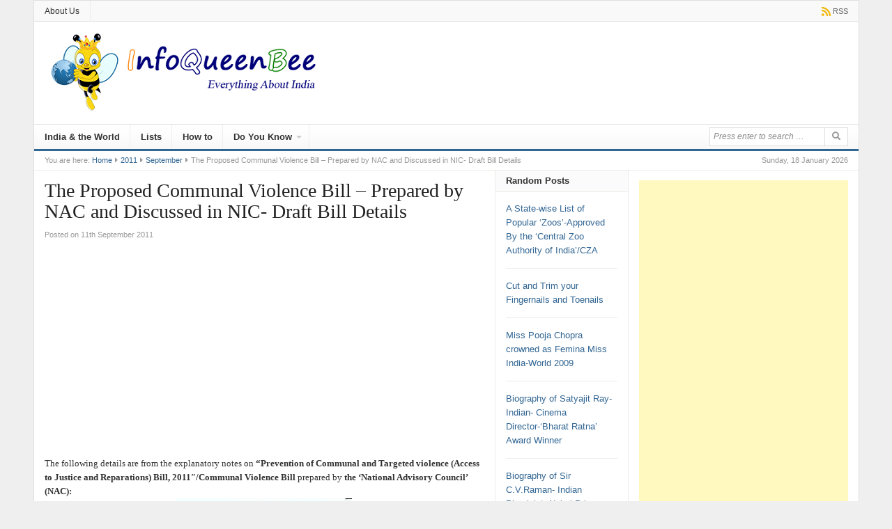

--- FILE ---
content_type: text/html; charset=UTF-8
request_url: https://www.infoqueenbee.com/2011/09/proposed-communal-violence-bill.html
body_size: 39961
content:
<!DOCTYPE html>
<html lang="en-GB">
<head>
<meta charset="UTF-8">
<meta name="viewport" content="width=device-width, initial-scale=1">
	<meta name="google-site-verification" content="Hpn_kU398dfJIGaQ5VCMsBPQ3iefPjYDkubR7p7XgZA" />
<link rel="profile" href="http://gmpg.org/xfn/11">
<link rel="pingback" href="https://www.infoqueenbee.com/xmlrpc.php">

<meta name='robots' content='index, follow, max-image-preview:large, max-snippet:-1, max-video-preview:-1' />

	<!-- This site is optimized with the Yoast SEO plugin v26.5 - https://yoast.com/wordpress/plugins/seo/ -->
	<title>The Proposed Communal Violence Bill - Prepared by NAC and Discussed in NIC- Draft Bill Details</title>
	<link rel="canonical" href="https://www.infoqueenbee.com/2011/09/proposed-communal-violence-bill.html" />
	<meta property="og:locale" content="en_GB" />
	<meta property="og:type" content="article" />
	<meta property="og:title" content="The Proposed Communal Violence Bill - Prepared by NAC and Discussed in NIC- Draft Bill Details" />
	<meta property="og:description" content="The following details are from the explanatory notes on &#8220;Prevention of Communal and Targeted violence (Access to Justice and Reparations) Bill, 2011&#8243;/Communal Violence Bill prepared by the &#8216;National Advisory Council&#8217; (NAC):Dereliction of duty by public servants: The bill recognizes offences of both: omission and commission. Public servants who act or omit to exercise authority vested&hellip;" />
	<meta property="og:url" content="https://www.infoqueenbee.com/2011/09/proposed-communal-violence-bill.html" />
	<meta property="og:site_name" content="Infoqueenbee" />
	<meta property="article:publisher" content="https://www.facebook.com/infoqueenbee/" />
	<meta property="article:published_time" content="2011-09-11T00:12:00+00:00" />
	<meta property="og:image" content="http://www.infoqueenbee.com/wp-content/uploads/2011/09/fakeNationalAdvisoryCouncil.jpg" />
	<meta name="author" content="infoqueenbee" />
	<meta name="twitter:card" content="summary_large_image" />
	<meta name="twitter:label1" content="Written by" />
	<meta name="twitter:data1" content="infoqueenbee" />
	<meta name="twitter:label2" content="Estimated reading time" />
	<meta name="twitter:data2" content="4 minutes" />
	<script type="application/ld+json" class="yoast-schema-graph">{"@context":"https://schema.org","@graph":[{"@type":"WebPage","@id":"https://www.infoqueenbee.com/2011/09/proposed-communal-violence-bill.html","url":"https://www.infoqueenbee.com/2011/09/proposed-communal-violence-bill.html","name":"The Proposed Communal Violence Bill - Prepared by NAC and Discussed in NIC- Draft Bill Details","isPartOf":{"@id":"https://www.infoqueenbee.com/#website"},"primaryImageOfPage":{"@id":"https://www.infoqueenbee.com/2011/09/proposed-communal-violence-bill.html#primaryimage"},"image":{"@id":"https://www.infoqueenbee.com/2011/09/proposed-communal-violence-bill.html#primaryimage"},"thumbnailUrl":"http://www.infoqueenbee.com/wp-content/uploads/2011/09/fakeNationalAdvisoryCouncil.jpg","datePublished":"2011-09-11T00:12:00+00:00","author":{"@id":"https://www.infoqueenbee.com/#/schema/person/7f606998bf51d4f68be6f5d40787d84f"},"breadcrumb":{"@id":"https://www.infoqueenbee.com/2011/09/proposed-communal-violence-bill.html#breadcrumb"},"inLanguage":"en-GB","potentialAction":[{"@type":"ReadAction","target":["https://www.infoqueenbee.com/2011/09/proposed-communal-violence-bill.html"]}]},{"@type":"ImageObject","inLanguage":"en-GB","@id":"https://www.infoqueenbee.com/2011/09/proposed-communal-violence-bill.html#primaryimage","url":"http://www.infoqueenbee.com/wp-content/uploads/2011/09/fakeNationalAdvisoryCouncil.jpg","contentUrl":"http://www.infoqueenbee.com/wp-content/uploads/2011/09/fakeNationalAdvisoryCouncil.jpg"},{"@type":"BreadcrumbList","@id":"https://www.infoqueenbee.com/2011/09/proposed-communal-violence-bill.html#breadcrumb","itemListElement":[{"@type":"ListItem","position":1,"name":"Home","item":"https://www.infoqueenbee.com/"},{"@type":"ListItem","position":2,"name":"The Proposed Communal Violence Bill &#8211; Prepared by NAC and Discussed in NIC- Draft Bill Details"}]},{"@type":"WebSite","@id":"https://www.infoqueenbee.com/#website","url":"https://www.infoqueenbee.com/","name":"Infoqueenbee","description":"Everything about India","potentialAction":[{"@type":"SearchAction","target":{"@type":"EntryPoint","urlTemplate":"https://www.infoqueenbee.com/?s={search_term_string}"},"query-input":{"@type":"PropertyValueSpecification","valueRequired":true,"valueName":"search_term_string"}}],"inLanguage":"en-GB"},{"@type":"Person","@id":"https://www.infoqueenbee.com/#/schema/person/7f606998bf51d4f68be6f5d40787d84f","name":"infoqueenbee","image":{"@type":"ImageObject","inLanguage":"en-GB","@id":"https://www.infoqueenbee.com/#/schema/person/image/","url":"https://secure.gravatar.com/avatar/b4e9a83265993fe1dbe079fc5754caa4a1f98f70b4bba90e2fffc1c2ba3ed62f?s=96&d=mm&r=g","contentUrl":"https://secure.gravatar.com/avatar/b4e9a83265993fe1dbe079fc5754caa4a1f98f70b4bba90e2fffc1c2ba3ed62f?s=96&d=mm&r=g","caption":"infoqueenbee"},"url":"https://www.infoqueenbee.com/author/infoqueenbee"}]}</script>
	<!-- / Yoast SEO plugin. -->


<link rel='dns-prefetch' href='//stats.wp.com' />
<link rel='dns-prefetch' href='//v0.wordpress.com' />
<link rel='dns-prefetch' href='//widgets.wp.com' />
<link rel='dns-prefetch' href='//s0.wp.com' />
<link rel='dns-prefetch' href='//0.gravatar.com' />
<link rel='dns-prefetch' href='//1.gravatar.com' />
<link rel='dns-prefetch' href='//2.gravatar.com' />
<link rel='preconnect' href='//i0.wp.com' />
<link rel='preconnect' href='//c0.wp.com' />
<link rel="alternate" type="application/rss+xml" title="Infoqueenbee &raquo; Feed" href="http://feeds.feedburner.com/blogspot/infoqueenbee" />
<link rel="alternate" type="application/rss+xml" title="Infoqueenbee &raquo; Comments Feed" href="https://www.infoqueenbee.com/comments/feed" />
<link rel="alternate" type="application/rss+xml" title="Infoqueenbee &raquo; The Proposed Communal Violence Bill &#8211;  Prepared by NAC and Discussed in NIC- Draft Bill Details Comments Feed" href="https://www.infoqueenbee.com/2011/09/proposed-communal-violence-bill.html/feed" />
<link rel="alternate" title="oEmbed (JSON)" type="application/json+oembed" href="https://www.infoqueenbee.com/wp-json/oembed/1.0/embed?url=https%3A%2F%2Fwww.infoqueenbee.com%2F2011%2F09%2Fproposed-communal-violence-bill.html" />
<link rel="alternate" title="oEmbed (XML)" type="text/xml+oembed" href="https://www.infoqueenbee.com/wp-json/oembed/1.0/embed?url=https%3A%2F%2Fwww.infoqueenbee.com%2F2011%2F09%2Fproposed-communal-violence-bill.html&#038;format=xml" />
<style id='wp-img-auto-sizes-contain-inline-css' type='text/css'>
img:is([sizes=auto i],[sizes^="auto," i]){contain-intrinsic-size:3000px 1500px}
/*# sourceURL=wp-img-auto-sizes-contain-inline-css */
</style>
<style id='wp-emoji-styles-inline-css' type='text/css'>

	img.wp-smiley, img.emoji {
		display: inline !important;
		border: none !important;
		box-shadow: none !important;
		height: 1em !important;
		width: 1em !important;
		margin: 0 0.07em !important;
		vertical-align: -0.1em !important;
		background: none !important;
		padding: 0 !important;
	}
/*# sourceURL=wp-emoji-styles-inline-css */
</style>
<style id='wp-block-library-inline-css' type='text/css'>
:root{--wp-block-synced-color:#7a00df;--wp-block-synced-color--rgb:122,0,223;--wp-bound-block-color:var(--wp-block-synced-color);--wp-editor-canvas-background:#ddd;--wp-admin-theme-color:#007cba;--wp-admin-theme-color--rgb:0,124,186;--wp-admin-theme-color-darker-10:#006ba1;--wp-admin-theme-color-darker-10--rgb:0,107,160.5;--wp-admin-theme-color-darker-20:#005a87;--wp-admin-theme-color-darker-20--rgb:0,90,135;--wp-admin-border-width-focus:2px}@media (min-resolution:192dpi){:root{--wp-admin-border-width-focus:1.5px}}.wp-element-button{cursor:pointer}:root .has-very-light-gray-background-color{background-color:#eee}:root .has-very-dark-gray-background-color{background-color:#313131}:root .has-very-light-gray-color{color:#eee}:root .has-very-dark-gray-color{color:#313131}:root .has-vivid-green-cyan-to-vivid-cyan-blue-gradient-background{background:linear-gradient(135deg,#00d084,#0693e3)}:root .has-purple-crush-gradient-background{background:linear-gradient(135deg,#34e2e4,#4721fb 50%,#ab1dfe)}:root .has-hazy-dawn-gradient-background{background:linear-gradient(135deg,#faaca8,#dad0ec)}:root .has-subdued-olive-gradient-background{background:linear-gradient(135deg,#fafae1,#67a671)}:root .has-atomic-cream-gradient-background{background:linear-gradient(135deg,#fdd79a,#004a59)}:root .has-nightshade-gradient-background{background:linear-gradient(135deg,#330968,#31cdcf)}:root .has-midnight-gradient-background{background:linear-gradient(135deg,#020381,#2874fc)}:root{--wp--preset--font-size--normal:16px;--wp--preset--font-size--huge:42px}.has-regular-font-size{font-size:1em}.has-larger-font-size{font-size:2.625em}.has-normal-font-size{font-size:var(--wp--preset--font-size--normal)}.has-huge-font-size{font-size:var(--wp--preset--font-size--huge)}.has-text-align-center{text-align:center}.has-text-align-left{text-align:left}.has-text-align-right{text-align:right}.has-fit-text{white-space:nowrap!important}#end-resizable-editor-section{display:none}.aligncenter{clear:both}.items-justified-left{justify-content:flex-start}.items-justified-center{justify-content:center}.items-justified-right{justify-content:flex-end}.items-justified-space-between{justify-content:space-between}.screen-reader-text{border:0;clip-path:inset(50%);height:1px;margin:-1px;overflow:hidden;padding:0;position:absolute;width:1px;word-wrap:normal!important}.screen-reader-text:focus{background-color:#ddd;clip-path:none;color:#444;display:block;font-size:1em;height:auto;left:5px;line-height:normal;padding:15px 23px 14px;text-decoration:none;top:5px;width:auto;z-index:100000}html :where(.has-border-color){border-style:solid}html :where([style*=border-top-color]){border-top-style:solid}html :where([style*=border-right-color]){border-right-style:solid}html :where([style*=border-bottom-color]){border-bottom-style:solid}html :where([style*=border-left-color]){border-left-style:solid}html :where([style*=border-width]){border-style:solid}html :where([style*=border-top-width]){border-top-style:solid}html :where([style*=border-right-width]){border-right-style:solid}html :where([style*=border-bottom-width]){border-bottom-style:solid}html :where([style*=border-left-width]){border-left-style:solid}html :where(img[class*=wp-image-]){height:auto;max-width:100%}:where(figure){margin:0 0 1em}html :where(.is-position-sticky){--wp-admin--admin-bar--position-offset:var(--wp-admin--admin-bar--height,0px)}@media screen and (max-width:600px){html :where(.is-position-sticky){--wp-admin--admin-bar--position-offset:0px}}

/*# sourceURL=wp-block-library-inline-css */
</style><style id='global-styles-inline-css' type='text/css'>
:root{--wp--preset--aspect-ratio--square: 1;--wp--preset--aspect-ratio--4-3: 4/3;--wp--preset--aspect-ratio--3-4: 3/4;--wp--preset--aspect-ratio--3-2: 3/2;--wp--preset--aspect-ratio--2-3: 2/3;--wp--preset--aspect-ratio--16-9: 16/9;--wp--preset--aspect-ratio--9-16: 9/16;--wp--preset--color--black: #000000;--wp--preset--color--cyan-bluish-gray: #abb8c3;--wp--preset--color--white: #ffffff;--wp--preset--color--pale-pink: #f78da7;--wp--preset--color--vivid-red: #cf2e2e;--wp--preset--color--luminous-vivid-orange: #ff6900;--wp--preset--color--luminous-vivid-amber: #fcb900;--wp--preset--color--light-green-cyan: #7bdcb5;--wp--preset--color--vivid-green-cyan: #00d084;--wp--preset--color--pale-cyan-blue: #8ed1fc;--wp--preset--color--vivid-cyan-blue: #0693e3;--wp--preset--color--vivid-purple: #9b51e0;--wp--preset--gradient--vivid-cyan-blue-to-vivid-purple: linear-gradient(135deg,rgb(6,147,227) 0%,rgb(155,81,224) 100%);--wp--preset--gradient--light-green-cyan-to-vivid-green-cyan: linear-gradient(135deg,rgb(122,220,180) 0%,rgb(0,208,130) 100%);--wp--preset--gradient--luminous-vivid-amber-to-luminous-vivid-orange: linear-gradient(135deg,rgb(252,185,0) 0%,rgb(255,105,0) 100%);--wp--preset--gradient--luminous-vivid-orange-to-vivid-red: linear-gradient(135deg,rgb(255,105,0) 0%,rgb(207,46,46) 100%);--wp--preset--gradient--very-light-gray-to-cyan-bluish-gray: linear-gradient(135deg,rgb(238,238,238) 0%,rgb(169,184,195) 100%);--wp--preset--gradient--cool-to-warm-spectrum: linear-gradient(135deg,rgb(74,234,220) 0%,rgb(151,120,209) 20%,rgb(207,42,186) 40%,rgb(238,44,130) 60%,rgb(251,105,98) 80%,rgb(254,248,76) 100%);--wp--preset--gradient--blush-light-purple: linear-gradient(135deg,rgb(255,206,236) 0%,rgb(152,150,240) 100%);--wp--preset--gradient--blush-bordeaux: linear-gradient(135deg,rgb(254,205,165) 0%,rgb(254,45,45) 50%,rgb(107,0,62) 100%);--wp--preset--gradient--luminous-dusk: linear-gradient(135deg,rgb(255,203,112) 0%,rgb(199,81,192) 50%,rgb(65,88,208) 100%);--wp--preset--gradient--pale-ocean: linear-gradient(135deg,rgb(255,245,203) 0%,rgb(182,227,212) 50%,rgb(51,167,181) 100%);--wp--preset--gradient--electric-grass: linear-gradient(135deg,rgb(202,248,128) 0%,rgb(113,206,126) 100%);--wp--preset--gradient--midnight: linear-gradient(135deg,rgb(2,3,129) 0%,rgb(40,116,252) 100%);--wp--preset--font-size--small: 13px;--wp--preset--font-size--medium: 20px;--wp--preset--font-size--large: 36px;--wp--preset--font-size--x-large: 42px;--wp--preset--spacing--20: 0.44rem;--wp--preset--spacing--30: 0.67rem;--wp--preset--spacing--40: 1rem;--wp--preset--spacing--50: 1.5rem;--wp--preset--spacing--60: 2.25rem;--wp--preset--spacing--70: 3.38rem;--wp--preset--spacing--80: 5.06rem;--wp--preset--shadow--natural: 6px 6px 9px rgba(0, 0, 0, 0.2);--wp--preset--shadow--deep: 12px 12px 50px rgba(0, 0, 0, 0.4);--wp--preset--shadow--sharp: 6px 6px 0px rgba(0, 0, 0, 0.2);--wp--preset--shadow--outlined: 6px 6px 0px -3px rgb(255, 255, 255), 6px 6px rgb(0, 0, 0);--wp--preset--shadow--crisp: 6px 6px 0px rgb(0, 0, 0);}:where(.is-layout-flex){gap: 0.5em;}:where(.is-layout-grid){gap: 0.5em;}body .is-layout-flex{display: flex;}.is-layout-flex{flex-wrap: wrap;align-items: center;}.is-layout-flex > :is(*, div){margin: 0;}body .is-layout-grid{display: grid;}.is-layout-grid > :is(*, div){margin: 0;}:where(.wp-block-columns.is-layout-flex){gap: 2em;}:where(.wp-block-columns.is-layout-grid){gap: 2em;}:where(.wp-block-post-template.is-layout-flex){gap: 1.25em;}:where(.wp-block-post-template.is-layout-grid){gap: 1.25em;}.has-black-color{color: var(--wp--preset--color--black) !important;}.has-cyan-bluish-gray-color{color: var(--wp--preset--color--cyan-bluish-gray) !important;}.has-white-color{color: var(--wp--preset--color--white) !important;}.has-pale-pink-color{color: var(--wp--preset--color--pale-pink) !important;}.has-vivid-red-color{color: var(--wp--preset--color--vivid-red) !important;}.has-luminous-vivid-orange-color{color: var(--wp--preset--color--luminous-vivid-orange) !important;}.has-luminous-vivid-amber-color{color: var(--wp--preset--color--luminous-vivid-amber) !important;}.has-light-green-cyan-color{color: var(--wp--preset--color--light-green-cyan) !important;}.has-vivid-green-cyan-color{color: var(--wp--preset--color--vivid-green-cyan) !important;}.has-pale-cyan-blue-color{color: var(--wp--preset--color--pale-cyan-blue) !important;}.has-vivid-cyan-blue-color{color: var(--wp--preset--color--vivid-cyan-blue) !important;}.has-vivid-purple-color{color: var(--wp--preset--color--vivid-purple) !important;}.has-black-background-color{background-color: var(--wp--preset--color--black) !important;}.has-cyan-bluish-gray-background-color{background-color: var(--wp--preset--color--cyan-bluish-gray) !important;}.has-white-background-color{background-color: var(--wp--preset--color--white) !important;}.has-pale-pink-background-color{background-color: var(--wp--preset--color--pale-pink) !important;}.has-vivid-red-background-color{background-color: var(--wp--preset--color--vivid-red) !important;}.has-luminous-vivid-orange-background-color{background-color: var(--wp--preset--color--luminous-vivid-orange) !important;}.has-luminous-vivid-amber-background-color{background-color: var(--wp--preset--color--luminous-vivid-amber) !important;}.has-light-green-cyan-background-color{background-color: var(--wp--preset--color--light-green-cyan) !important;}.has-vivid-green-cyan-background-color{background-color: var(--wp--preset--color--vivid-green-cyan) !important;}.has-pale-cyan-blue-background-color{background-color: var(--wp--preset--color--pale-cyan-blue) !important;}.has-vivid-cyan-blue-background-color{background-color: var(--wp--preset--color--vivid-cyan-blue) !important;}.has-vivid-purple-background-color{background-color: var(--wp--preset--color--vivid-purple) !important;}.has-black-border-color{border-color: var(--wp--preset--color--black) !important;}.has-cyan-bluish-gray-border-color{border-color: var(--wp--preset--color--cyan-bluish-gray) !important;}.has-white-border-color{border-color: var(--wp--preset--color--white) !important;}.has-pale-pink-border-color{border-color: var(--wp--preset--color--pale-pink) !important;}.has-vivid-red-border-color{border-color: var(--wp--preset--color--vivid-red) !important;}.has-luminous-vivid-orange-border-color{border-color: var(--wp--preset--color--luminous-vivid-orange) !important;}.has-luminous-vivid-amber-border-color{border-color: var(--wp--preset--color--luminous-vivid-amber) !important;}.has-light-green-cyan-border-color{border-color: var(--wp--preset--color--light-green-cyan) !important;}.has-vivid-green-cyan-border-color{border-color: var(--wp--preset--color--vivid-green-cyan) !important;}.has-pale-cyan-blue-border-color{border-color: var(--wp--preset--color--pale-cyan-blue) !important;}.has-vivid-cyan-blue-border-color{border-color: var(--wp--preset--color--vivid-cyan-blue) !important;}.has-vivid-purple-border-color{border-color: var(--wp--preset--color--vivid-purple) !important;}.has-vivid-cyan-blue-to-vivid-purple-gradient-background{background: var(--wp--preset--gradient--vivid-cyan-blue-to-vivid-purple) !important;}.has-light-green-cyan-to-vivid-green-cyan-gradient-background{background: var(--wp--preset--gradient--light-green-cyan-to-vivid-green-cyan) !important;}.has-luminous-vivid-amber-to-luminous-vivid-orange-gradient-background{background: var(--wp--preset--gradient--luminous-vivid-amber-to-luminous-vivid-orange) !important;}.has-luminous-vivid-orange-to-vivid-red-gradient-background{background: var(--wp--preset--gradient--luminous-vivid-orange-to-vivid-red) !important;}.has-very-light-gray-to-cyan-bluish-gray-gradient-background{background: var(--wp--preset--gradient--very-light-gray-to-cyan-bluish-gray) !important;}.has-cool-to-warm-spectrum-gradient-background{background: var(--wp--preset--gradient--cool-to-warm-spectrum) !important;}.has-blush-light-purple-gradient-background{background: var(--wp--preset--gradient--blush-light-purple) !important;}.has-blush-bordeaux-gradient-background{background: var(--wp--preset--gradient--blush-bordeaux) !important;}.has-luminous-dusk-gradient-background{background: var(--wp--preset--gradient--luminous-dusk) !important;}.has-pale-ocean-gradient-background{background: var(--wp--preset--gradient--pale-ocean) !important;}.has-electric-grass-gradient-background{background: var(--wp--preset--gradient--electric-grass) !important;}.has-midnight-gradient-background{background: var(--wp--preset--gradient--midnight) !important;}.has-small-font-size{font-size: var(--wp--preset--font-size--small) !important;}.has-medium-font-size{font-size: var(--wp--preset--font-size--medium) !important;}.has-large-font-size{font-size: var(--wp--preset--font-size--large) !important;}.has-x-large-font-size{font-size: var(--wp--preset--font-size--x-large) !important;}
/*# sourceURL=global-styles-inline-css */
</style>

<style id='classic-theme-styles-inline-css' type='text/css'>
/*! This file is auto-generated */
.wp-block-button__link{color:#fff;background-color:#32373c;border-radius:9999px;box-shadow:none;text-decoration:none;padding:calc(.667em + 2px) calc(1.333em + 2px);font-size:1.125em}.wp-block-file__button{background:#32373c;color:#fff;text-decoration:none}
/*# sourceURL=/wp-includes/css/classic-themes.min.css */
</style>
<link rel='stylesheet' id='php-info-wp-css' href='https://www.infoqueenbee.com/wp-content/plugins/php-info-wp/phpinfo.css?ver=6.9' type='text/css' media='all' />
<link rel='stylesheet' id='daily-style-css' href='https://www.infoqueenbee.com/wp-content/themes/daily/style.min.css?ver=6.9' type='text/css' media='all' />
<link rel='stylesheet' id='daily-responsive-css' href='https://www.infoqueenbee.com/wp-content/themes/daily/assets/css/responsive.css?ver=6.9' type='text/css' media='all' />
<link rel='stylesheet' id='daily-colors-css' href='https://www.infoqueenbee.com/wp-content/themes/daily/assets/css/colors/default.css?ver=6.9' type='text/css' media='all' />
<link rel='stylesheet' id='jetpack_likes-css' href='https://c0.wp.com/p/jetpack/15.3.1/modules/likes/style.css' type='text/css' media='all' />
<link rel='stylesheet' id='jetpack-subscriptions-css' href='https://c0.wp.com/p/jetpack/15.3.1/_inc/build/subscriptions/subscriptions.min.css' type='text/css' media='all' />
<link rel='stylesheet' id='tablepress-default-css' href='https://www.infoqueenbee.com/wp-content/tablepress-combined.min.css?ver=14' type='text/css' media='all' />
<link rel='stylesheet' id='wpdiscuz-frontend-css-css' href='https://www.infoqueenbee.com/wp-content/plugins/wpdiscuz/themes/default/style.css?ver=7.6.42' type='text/css' media='all' />
<style id='wpdiscuz-frontend-css-inline-css' type='text/css'>
 #wpdcom .wpd-blog-administrator .wpd-comment-label{color:#ffffff;background-color:#00B38F;border:none}#wpdcom .wpd-blog-administrator .wpd-comment-author, #wpdcom .wpd-blog-administrator .wpd-comment-author a{color:#00B38F}#wpdcom.wpd-layout-1 .wpd-comment .wpd-blog-administrator .wpd-avatar img{border-color:#00B38F}#wpdcom.wpd-layout-2 .wpd-comment.wpd-reply .wpd-comment-wrap.wpd-blog-administrator{border-left:3px solid #00B38F}#wpdcom.wpd-layout-2 .wpd-comment .wpd-blog-administrator .wpd-avatar img{border-bottom-color:#00B38F}#wpdcom.wpd-layout-3 .wpd-blog-administrator .wpd-comment-subheader{border-top:1px dashed #00B38F}#wpdcom.wpd-layout-3 .wpd-reply .wpd-blog-administrator .wpd-comment-right{border-left:1px solid #00B38F}#wpdcom .wpd-blog-editor .wpd-comment-label{color:#ffffff;background-color:#00B38F;border:none}#wpdcom .wpd-blog-editor .wpd-comment-author, #wpdcom .wpd-blog-editor .wpd-comment-author a{color:#00B38F}#wpdcom.wpd-layout-1 .wpd-comment .wpd-blog-editor .wpd-avatar img{border-color:#00B38F}#wpdcom.wpd-layout-2 .wpd-comment.wpd-reply .wpd-comment-wrap.wpd-blog-editor{border-left:3px solid #00B38F}#wpdcom.wpd-layout-2 .wpd-comment .wpd-blog-editor .wpd-avatar img{border-bottom-color:#00B38F}#wpdcom.wpd-layout-3 .wpd-blog-editor .wpd-comment-subheader{border-top:1px dashed #00B38F}#wpdcom.wpd-layout-3 .wpd-reply .wpd-blog-editor .wpd-comment-right{border-left:1px solid #00B38F}#wpdcom .wpd-blog-author .wpd-comment-label{color:#ffffff;background-color:#00B38F;border:none}#wpdcom .wpd-blog-author .wpd-comment-author, #wpdcom .wpd-blog-author .wpd-comment-author a{color:#00B38F}#wpdcom.wpd-layout-1 .wpd-comment .wpd-blog-author .wpd-avatar img{border-color:#00B38F}#wpdcom.wpd-layout-2 .wpd-comment .wpd-blog-author .wpd-avatar img{border-bottom-color:#00B38F}#wpdcom.wpd-layout-3 .wpd-blog-author .wpd-comment-subheader{border-top:1px dashed #00B38F}#wpdcom.wpd-layout-3 .wpd-reply .wpd-blog-author .wpd-comment-right{border-left:1px solid #00B38F}#wpdcom .wpd-blog-contributor .wpd-comment-label{color:#ffffff;background-color:#00B38F;border:none}#wpdcom .wpd-blog-contributor .wpd-comment-author, #wpdcom .wpd-blog-contributor .wpd-comment-author a{color:#00B38F}#wpdcom.wpd-layout-1 .wpd-comment .wpd-blog-contributor .wpd-avatar img{border-color:#00B38F}#wpdcom.wpd-layout-2 .wpd-comment .wpd-blog-contributor .wpd-avatar img{border-bottom-color:#00B38F}#wpdcom.wpd-layout-3 .wpd-blog-contributor .wpd-comment-subheader{border-top:1px dashed #00B38F}#wpdcom.wpd-layout-3 .wpd-reply .wpd-blog-contributor .wpd-comment-right{border-left:1px solid #00B38F}#wpdcom .wpd-blog-subscriber .wpd-comment-label{color:#ffffff;background-color:#00B38F;border:none}#wpdcom .wpd-blog-subscriber .wpd-comment-author, #wpdcom .wpd-blog-subscriber .wpd-comment-author a{color:#00B38F}#wpdcom.wpd-layout-2 .wpd-comment .wpd-blog-subscriber .wpd-avatar img{border-bottom-color:#00B38F}#wpdcom.wpd-layout-3 .wpd-blog-subscriber .wpd-comment-subheader{border-top:1px dashed #00B38F}#wpdcom .wpd-blog-wpseo_manager .wpd-comment-label{color:#ffffff;background-color:#00B38F;border:none}#wpdcom .wpd-blog-wpseo_manager .wpd-comment-author, #wpdcom .wpd-blog-wpseo_manager .wpd-comment-author a{color:#00B38F}#wpdcom.wpd-layout-1 .wpd-comment .wpd-blog-wpseo_manager .wpd-avatar img{border-color:#00B38F}#wpdcom.wpd-layout-2 .wpd-comment .wpd-blog-wpseo_manager .wpd-avatar img{border-bottom-color:#00B38F}#wpdcom.wpd-layout-3 .wpd-blog-wpseo_manager .wpd-comment-subheader{border-top:1px dashed #00B38F}#wpdcom.wpd-layout-3 .wpd-reply .wpd-blog-wpseo_manager .wpd-comment-right{border-left:1px solid #00B38F}#wpdcom .wpd-blog-wpseo_editor .wpd-comment-label{color:#ffffff;background-color:#00B38F;border:none}#wpdcom .wpd-blog-wpseo_editor .wpd-comment-author, #wpdcom .wpd-blog-wpseo_editor .wpd-comment-author a{color:#00B38F}#wpdcom.wpd-layout-1 .wpd-comment .wpd-blog-wpseo_editor .wpd-avatar img{border-color:#00B38F}#wpdcom.wpd-layout-2 .wpd-comment .wpd-blog-wpseo_editor .wpd-avatar img{border-bottom-color:#00B38F}#wpdcom.wpd-layout-3 .wpd-blog-wpseo_editor .wpd-comment-subheader{border-top:1px dashed #00B38F}#wpdcom.wpd-layout-3 .wpd-reply .wpd-blog-wpseo_editor .wpd-comment-right{border-left:1px solid #00B38F}#wpdcom .wpd-blog-post_author .wpd-comment-label{color:#ffffff;background-color:#00B38F;border:none}#wpdcom .wpd-blog-post_author .wpd-comment-author, #wpdcom .wpd-blog-post_author .wpd-comment-author a{color:#00B38F}#wpdcom .wpd-blog-post_author .wpd-avatar img{border-color:#00B38F}#wpdcom.wpd-layout-1 .wpd-comment .wpd-blog-post_author .wpd-avatar img{border-color:#00B38F}#wpdcom.wpd-layout-2 .wpd-comment.wpd-reply .wpd-comment-wrap.wpd-blog-post_author{border-left:3px solid #00B38F}#wpdcom.wpd-layout-2 .wpd-comment .wpd-blog-post_author .wpd-avatar img{border-bottom-color:#00B38F}#wpdcom.wpd-layout-3 .wpd-blog-post_author .wpd-comment-subheader{border-top:1px dashed #00B38F}#wpdcom.wpd-layout-3 .wpd-reply .wpd-blog-post_author .wpd-comment-right{border-left:1px solid #00B38F}#wpdcom .wpd-blog-guest .wpd-comment-label{color:#ffffff;background-color:#00B38F;border:none}#wpdcom .wpd-blog-guest .wpd-comment-author, #wpdcom .wpd-blog-guest .wpd-comment-author a{color:#00B38F}#wpdcom.wpd-layout-3 .wpd-blog-guest .wpd-comment-subheader{border-top:1px dashed #00B38F}#comments, #respond, .comments-area, #wpdcom{}#wpdcom .ql-editor > *{color:#777777}#wpdcom .ql-editor::before{}#wpdcom .ql-toolbar{border:1px solid #DDDDDD;border-top:none}#wpdcom .ql-container{border:1px solid #DDDDDD;border-bottom:none}#wpdcom .wpd-form-row .wpdiscuz-item input[type="text"], #wpdcom .wpd-form-row .wpdiscuz-item input[type="email"], #wpdcom .wpd-form-row .wpdiscuz-item input[type="url"], #wpdcom .wpd-form-row .wpdiscuz-item input[type="color"], #wpdcom .wpd-form-row .wpdiscuz-item input[type="date"], #wpdcom .wpd-form-row .wpdiscuz-item input[type="datetime"], #wpdcom .wpd-form-row .wpdiscuz-item input[type="datetime-local"], #wpdcom .wpd-form-row .wpdiscuz-item input[type="month"], #wpdcom .wpd-form-row .wpdiscuz-item input[type="number"], #wpdcom .wpd-form-row .wpdiscuz-item input[type="time"], #wpdcom textarea, #wpdcom select{border:1px solid #DDDDDD;color:#777777}#wpdcom .wpd-form-row .wpdiscuz-item textarea{border:1px solid #DDDDDD}#wpdcom input::placeholder, #wpdcom textarea::placeholder, #wpdcom input::-moz-placeholder, #wpdcom textarea::-webkit-input-placeholder{}#wpdcom .wpd-comment-text{color:#777777}#wpdcom .wpd-thread-head .wpd-thread-info{border-bottom:2px solid #00B38F}#wpdcom .wpd-thread-head .wpd-thread-info.wpd-reviews-tab svg{fill:#00B38F}#wpdcom .wpd-thread-head .wpdiscuz-user-settings{border-bottom:2px solid #00B38F}#wpdcom .wpd-thread-head .wpdiscuz-user-settings:hover{color:#00B38F}#wpdcom .wpd-comment .wpd-follow-link:hover{color:#00B38F}#wpdcom .wpd-comment-status .wpd-sticky{color:#00B38F}#wpdcom .wpd-thread-filter .wpdf-active{color:#00B38F;border-bottom-color:#00B38F}#wpdcom .wpd-comment-info-bar{border:1px dashed #33c3a6;background:#e6f8f4}#wpdcom .wpd-comment-info-bar .wpd-current-view i{color:#00B38F}#wpdcom .wpd-filter-view-all:hover{background:#00B38F}#wpdcom .wpdiscuz-item .wpdiscuz-rating > label{color:#DDDDDD}#wpdcom .wpdiscuz-item .wpdiscuz-rating:not(:checked) > label:hover, .wpdiscuz-rating:not(:checked) > label:hover ~ label{}#wpdcom .wpdiscuz-item .wpdiscuz-rating > input ~ label:hover, #wpdcom .wpdiscuz-item .wpdiscuz-rating > input:not(:checked) ~ label:hover ~ label, #wpdcom .wpdiscuz-item .wpdiscuz-rating > input:not(:checked) ~ label:hover ~ label{color:#FFED85}#wpdcom .wpdiscuz-item .wpdiscuz-rating > input:checked ~ label:hover, #wpdcom .wpdiscuz-item .wpdiscuz-rating > input:checked ~ label:hover, #wpdcom .wpdiscuz-item .wpdiscuz-rating > label:hover ~ input:checked ~ label, #wpdcom .wpdiscuz-item .wpdiscuz-rating > input:checked + label:hover ~ label, #wpdcom .wpdiscuz-item .wpdiscuz-rating > input:checked ~ label:hover ~ label, .wpd-custom-field .wcf-active-star, #wpdcom .wpdiscuz-item .wpdiscuz-rating > input:checked ~ label{color:#FFD700}#wpd-post-rating .wpd-rating-wrap .wpd-rating-stars svg .wpd-star{fill:#DDDDDD}#wpd-post-rating .wpd-rating-wrap .wpd-rating-stars svg .wpd-active{fill:#FFD700}#wpd-post-rating .wpd-rating-wrap .wpd-rate-starts svg .wpd-star{fill:#DDDDDD}#wpd-post-rating .wpd-rating-wrap .wpd-rate-starts:hover svg .wpd-star{fill:#FFED85}#wpd-post-rating.wpd-not-rated .wpd-rating-wrap .wpd-rate-starts svg:hover ~ svg .wpd-star{fill:#DDDDDD}.wpdiscuz-post-rating-wrap .wpd-rating .wpd-rating-wrap .wpd-rating-stars svg .wpd-star{fill:#DDDDDD}.wpdiscuz-post-rating-wrap .wpd-rating .wpd-rating-wrap .wpd-rating-stars svg .wpd-active{fill:#FFD700}#wpdcom .wpd-comment .wpd-follow-active{color:#ff7a00}#wpdcom .page-numbers{color:#555;border:#555 1px solid}#wpdcom span.current{background:#555}#wpdcom.wpd-layout-1 .wpd-new-loaded-comment > .wpd-comment-wrap > .wpd-comment-right{background:#FFFAD6}#wpdcom.wpd-layout-2 .wpd-new-loaded-comment.wpd-comment > .wpd-comment-wrap > .wpd-comment-right{background:#FFFAD6}#wpdcom.wpd-layout-2 .wpd-new-loaded-comment.wpd-comment.wpd-reply > .wpd-comment-wrap > .wpd-comment-right{background:transparent}#wpdcom.wpd-layout-2 .wpd-new-loaded-comment.wpd-comment.wpd-reply > .wpd-comment-wrap{background:#FFFAD6}#wpdcom.wpd-layout-3 .wpd-new-loaded-comment.wpd-comment > .wpd-comment-wrap > .wpd-comment-right{background:#FFFAD6}#wpdcom .wpd-follow:hover i, #wpdcom .wpd-unfollow:hover i, #wpdcom .wpd-comment .wpd-follow-active:hover i{color:#00B38F}#wpdcom .wpdiscuz-readmore{cursor:pointer;color:#00B38F}.wpd-custom-field .wcf-pasiv-star, #wpcomm .wpdiscuz-item .wpdiscuz-rating > label{color:#DDDDDD}.wpd-wrapper .wpd-list-item.wpd-active{border-top:3px solid #00B38F}#wpdcom.wpd-layout-2 .wpd-comment.wpd-reply.wpd-unapproved-comment .wpd-comment-wrap{border-left:3px solid #FFFAD6}#wpdcom.wpd-layout-3 .wpd-comment.wpd-reply.wpd-unapproved-comment .wpd-comment-right{border-left:1px solid #FFFAD6}#wpdcom .wpd-prim-button{background-color:#07B290;color:#FFFFFF}#wpdcom .wpd_label__check i.wpdicon-on{color:#07B290;border:1px solid #83d9c8}#wpd-bubble-wrapper #wpd-bubble-all-comments-count{color:#1DB99A}#wpd-bubble-wrapper > div{background-color:#1DB99A}#wpd-bubble-wrapper > #wpd-bubble #wpd-bubble-add-message{background-color:#1DB99A}#wpd-bubble-wrapper > #wpd-bubble #wpd-bubble-add-message::before{border-left-color:#1DB99A;border-right-color:#1DB99A}#wpd-bubble-wrapper.wpd-right-corner > #wpd-bubble #wpd-bubble-add-message::before{border-left-color:#1DB99A;border-right-color:#1DB99A}.wpd-inline-icon-wrapper path.wpd-inline-icon-first{fill:#1DB99A}.wpd-inline-icon-count{background-color:#1DB99A}.wpd-inline-icon-count::before{border-right-color:#1DB99A}.wpd-inline-form-wrapper::before{border-bottom-color:#1DB99A}.wpd-inline-form-question{background-color:#1DB99A}.wpd-inline-form{background-color:#1DB99A}.wpd-last-inline-comments-wrapper{border-color:#1DB99A}.wpd-last-inline-comments-wrapper::before{border-bottom-color:#1DB99A}.wpd-last-inline-comments-wrapper .wpd-view-all-inline-comments{background:#1DB99A}.wpd-last-inline-comments-wrapper .wpd-view-all-inline-comments:hover,.wpd-last-inline-comments-wrapper .wpd-view-all-inline-comments:active,.wpd-last-inline-comments-wrapper .wpd-view-all-inline-comments:focus{background-color:#1DB99A}#wpdcom .ql-snow .ql-tooltip[data-mode="link"]::before{content:"Enter link:"}#wpdcom .ql-snow .ql-tooltip.ql-editing a.ql-action::after{content:"Save"}.comments-area{width:auto}
/*# sourceURL=wpdiscuz-frontend-css-inline-css */
</style>
<link rel='stylesheet' id='wpdiscuz-fa-css' href='https://www.infoqueenbee.com/wp-content/plugins/wpdiscuz/assets/third-party/font-awesome-5.13.0/css/fa.min.css?ver=7.6.42' type='text/css' media='all' />
<link rel='stylesheet' id='wpdiscuz-combo-css-css' href='https://www.infoqueenbee.com/wp-content/plugins/wpdiscuz/assets/css/wpdiscuz-combo.min.css?ver=6.9' type='text/css' media='all' />
<link rel='stylesheet' id='__EPYT__style-css' href='https://www.infoqueenbee.com/wp-content/plugins/youtube-embed-plus/styles/ytprefs.min.css?ver=14.2.3.2' type='text/css' media='all' />
<style id='__EPYT__style-inline-css' type='text/css'>

                .epyt-gallery-thumb {
                        width: 33.333%;
                }
                
/*# sourceURL=__EPYT__style-inline-css */
</style>
<script type="text/javascript" src="https://c0.wp.com/c/6.9/wp-includes/js/jquery/jquery.min.js" id="jquery-core-js"></script>
<script type="text/javascript" src="https://c0.wp.com/c/6.9/wp-includes/js/jquery/jquery-migrate.min.js" id="jquery-migrate-js"></script>
<script type="text/javascript" id="__ytprefs__-js-extra">
/* <![CDATA[ */
var _EPYT_ = {"ajaxurl":"https://www.infoqueenbee.com/wp-admin/admin-ajax.php","security":"4f313844ef","gallery_scrolloffset":"20","eppathtoscripts":"https://www.infoqueenbee.com/wp-content/plugins/youtube-embed-plus/scripts/","eppath":"https://www.infoqueenbee.com/wp-content/plugins/youtube-embed-plus/","epresponsiveselector":"[\"iframe.__youtube_prefs_widget__\"]","epdovol":"1","version":"14.2.3.2","evselector":"iframe.__youtube_prefs__[src], iframe[src*=\"youtube.com/embed/\"], iframe[src*=\"youtube-nocookie.com/embed/\"]","ajax_compat":"","maxres_facade":"eager","ytapi_load":"light","pause_others":"","stopMobileBuffer":"1","facade_mode":"","not_live_on_channel":""};
//# sourceURL=__ytprefs__-js-extra
/* ]]> */
</script>
<script type="text/javascript" src="https://www.infoqueenbee.com/wp-content/plugins/youtube-embed-plus/scripts/ytprefs.min.js?ver=14.2.3.2" id="__ytprefs__-js"></script>
<link rel="https://api.w.org/" href="https://www.infoqueenbee.com/wp-json/" /><link rel="alternate" title="JSON" type="application/json" href="https://www.infoqueenbee.com/wp-json/wp/v2/posts/364" /><link rel="EditURI" type="application/rsd+xml" title="RSD" href="https://www.infoqueenbee.com/xmlrpc.php?rsd" />
<meta name="generator" content="WordPress 6.9" />
<link rel='shortlink' href='https://wp.me/p7mvsQ-5S' />
<script type="text/javascript">
	window._wp_rp_static_base_url = 'https://wprp.zemanta.com/static/';
	window._wp_rp_wp_ajax_url = "https://www.infoqueenbee.com/wp-admin/admin-ajax.php";
	window._wp_rp_plugin_version = '3.6.4';
	window._wp_rp_post_id = '364';
	window._wp_rp_num_rel_posts = '6';
	window._wp_rp_thumbnails = true;
	window._wp_rp_post_title = 'The+Proposed+Communal+Violence+Bill+-++Prepared+by+NAC+and+Discussed+in+NIC-+Draft+Bill+Details';
	window._wp_rp_post_tags = ['india', 'news', 'do+you+know', 'duti', 'alt', 'justic', 'council', 'law', 'code', 'exercis', 'commun', 'draft', 'nation', 'indian', 'violenc', 'bill', 'height', 'auto'];
	window._wp_rp_promoted_content = true;
</script>
<link rel="stylesheet" href="https://www.infoqueenbee.com/wp-content/plugins/wordpress-23-related-posts-plugin/static/themes/vertical-m.css?version=3.6.4" />
	<style>img#wpstats{display:none}</style>
		<!-- Custom CSS -->
<style>
.entry-summary,
.entry-content {
  font-family: Verdana;
  font-size: 18;
}


@media only screen and (min-width: 768px) {
.grid .hentry {
  min-height: 240px;
}
}

</style>
<!-- Generated by https://wordpress.org/plugins/theme-junkie-custom-css/ -->
<link rel="icon" href="https://i0.wp.com/www.infoqueenbee.com/wp-content/uploads/2019/03/Icon_Infoqueenbee.png?fit=32%2C32&#038;ssl=1" sizes="32x32" />
<link rel="icon" href="https://i0.wp.com/www.infoqueenbee.com/wp-content/uploads/2019/03/Icon_Infoqueenbee.png?fit=192%2C192&#038;ssl=1" sizes="192x192" />
<link rel="apple-touch-icon" href="https://i0.wp.com/www.infoqueenbee.com/wp-content/uploads/2019/03/Icon_Infoqueenbee.png?fit=180%2C180&#038;ssl=1" />
<meta name="msapplication-TileImage" content="https://i0.wp.com/www.infoqueenbee.com/wp-content/uploads/2019/03/Icon_Infoqueenbee.png?fit=250%2C250&#038;ssl=1" />
<meta data-pso-pv="1.2.1" data-pso-pt="singlePost" data-pso-th="66e0dce5d62c3ee0b5bc6810ea9c37db"><script async src="//pagead2.googlesyndication.com/pagead/js/adsbygoogle.js"></script><script pagespeed_no_defer="" data-pso-version="20170403_083938">window.dynamicgoogletags={config:[]};dynamicgoogletags.config=["ca-pub-2997836447953000",[[[["ARTICLE",0,null,[],0],["10px","10px",0],0,[0],"6740094337",0,null,null,11],[["ARTICLE",0,null,[],2],["10px","10px",0],0,[0],"3113912738",0]]],[[[],[],[]]],"WordPressSinglePost","6879695137",null,0.01,null,[null,1209600000],0.01,0,null,null,"http://www.infoqueenbee.com"];(function(){var h=this,aa=function(a){var b=typeof a;if("object"==b)if(a){if(a instanceof Array)return"array";if(a instanceof Object)return b;var c=Object.prototype.toString.call(a);if("[object Window]"==c)return"object";if("[object Array]"==c||"number"==typeof a.length&&"undefined"!=typeof a.splice&&"undefined"!=typeof a.propertyIsEnumerable&&!a.propertyIsEnumerable("splice"))return"array";if("[object Function]"==c||"undefined"!=typeof a.call&&"undefined"!=typeof a.propertyIsEnumerable&&!a.propertyIsEnumerable("call"))return"function"}else return"null";
else if("function"==b&&"undefined"==typeof a.call)return"object";return b},p=function(a){return"number"==typeof a},ba=function(a,b){var c=Array.prototype.slice.call(arguments,1);return function(){var b=c.slice();b.push.apply(b,arguments);return a.apply(this,b)}},r=function(a,b){function c(){}c.prototype=b.prototype;a.Ra=b.prototype;a.prototype=new c;a.prototype.constructor=a;a.Ta=function(a,c,f){for(var d=Array(arguments.length-2),e=2;e<arguments.length;e++)d[e-2]=arguments[e];return b.prototype[c].apply(a,
d)}};var ca=String.prototype.trim?function(a){return a.trim()}:function(a){return a.replace(/^[\s\xa0]+|[\s\xa0]+$/g,"")},da=function(a,b){return a<b?-1:a>b?1:0},ea=function(a){return String(a).replace(/\-([a-z])/g,function(a,c){return c.toUpperCase()})};var fa=Array.prototype.forEach?function(a,b,c){Array.prototype.forEach.call(a,b,c)}:function(a,b,c){for(var d=a.length,e="string"==typeof a?a.split(""):a,f=0;f<d;f++)f in e&&b.call(c,e[f],f,a)};var ga=function(a){ga[" "](a);return a};ga[" "]=function(){};var ia=function(a,b){var c=ha;Object.prototype.hasOwnProperty.call(c,a)||(c[a]=b(a))};var t;a:{var ja=h.navigator;if(ja){var ka=ja.userAgent;if(ka){t=ka;break a}}t=""}var v=function(a){return-1!=t.indexOf(a)};var la=v("Opera"),w=v("Trident")||v("MSIE"),ma=v("Edge"),na=v("Gecko")&&!(-1!=t.toLowerCase().indexOf("webkit")&&!v("Edge"))&&!(v("Trident")||v("MSIE"))&&!v("Edge"),oa=-1!=t.toLowerCase().indexOf("webkit")&&!v("Edge"),pa=function(){var a=h.document;return a?a.documentMode:void 0},qa;
a:{var ra="",sa=function(){var a=t;if(na)return/rv\:([^\);]+)(\)|;)/.exec(a);if(ma)return/Edge\/([\d\.]+)/.exec(a);if(w)return/\b(?:MSIE|rv)[: ]([^\);]+)(\)|;)/.exec(a);if(oa)return/WebKit\/(\S+)/.exec(a);if(la)return/(?:Version)[ \/]?(\S+)/.exec(a)}();sa&&(ra=sa?sa[1]:"");if(w){var ta=pa();if(null!=ta&&ta>parseFloat(ra)){qa=String(ta);break a}}qa=ra}
var ua=qa,ha={},va=function(a){ia(a,function(){for(var b=0,c=ca(String(ua)).split("."),d=ca(String(a)).split("."),e=Math.max(c.length,d.length),f=0;0==b&&f<e;f++){var g=c[f]||"",k=d[f]||"";do{g=/(\d*)(\D*)(.*)/.exec(g)||["","","",""];k=/(\d*)(\D*)(.*)/.exec(k)||["","","",""];if(0==g[0].length&&0==k[0].length)break;b=da(0==g[1].length?0:parseInt(g[1],10),0==k[1].length?0:parseInt(k[1],10))||da(0==g[2].length,0==k[2].length)||da(g[2],k[2]);g=g[3];k=k[3]}while(0==b)}return 0<=b})},wa;var xa=h.document;
wa=xa&&w?pa()||("CSS1Compat"==xa.compatMode?parseInt(ua,10):5):void 0;var x=function(){},ya="function"==typeof Uint8Array,z=function(a,b,c){a.a=null;b||(b=[]);a.Va=void 0;a.M=-1;a.l=b;a:{if(a.l.length){b=a.l.length-1;var d=a.l[b];if(d&&"object"==typeof d&&"array"!=aa(d)&&!(ya&&d instanceof Uint8Array)){a.R=b-a.M;a.G=d;break a}}a.R=Number.MAX_VALUE}a.Ua={};if(c)for(b=0;b<c.length;b++)d=c[b],d<a.R?(d+=a.M,a.l[d]=a.l[d]||y):a.G[d]=a.G[d]||y},y=[],A=function(a,b){if(b<a.R){b+=a.M;var c=a.l[b];return c===y?a.l[b]=[]:c}c=a.G[b];return c===y?a.G[b]=[]:c},Aa=function(a){a=
A(za,a);return null==a?a:+a},B=function(a,b,c){b<a.R?a.l[b+a.M]=c:a.G[b]=c},C=function(a,b,c){a.a||(a.a={});if(!a.a[c]){var d=A(a,c);d&&(a.a[c]=new b(d))}return a.a[c]},D=function(a,b,c){a.a||(a.a={});if(!a.a[c]){for(var d=A(a,c),e=[],f=0;f<d.length;f++)e[f]=new b(d[f]);a.a[c]=e}b=a.a[c];b==y&&(b=a.a[c]=[]);return b},Ba=function(a,b,c){a.a||(a.a={});c=c||[];for(var d=[],e=0;e<c.length;e++)d[e]=E(c[e]);a.a[b]=c;B(a,b,d)},Ca=function(a){if(a.a)for(var b in a.a){var c=a.a[b];if("array"==aa(c))for(var d=
0;d<c.length;d++)c[d]&&E(c[d]);else c&&E(c)}},E=function(a){Ca(a);return a.l};x.prototype.toString=function(){Ca(this);return this.l.toString()};var Da=function(a){var b;if("array"==aa(a)){for(var c=Array(a.length),d=0;d<a.length;d++)null!=(b=a[d])&&(c[d]="object"==typeof b?Da(b):b);return c}if(ya&&a instanceof Uint8Array)return new Uint8Array(a);c={};for(d in a)null!=(b=a[d])&&(c[d]="object"==typeof b?Da(b):b);return c};var Ea=function(a,b){this.events=[];this.Ga=b||h;var c=null;b&&(b.google_js_reporting_queue=b.google_js_reporting_queue||[],this.events=b.google_js_reporting_queue,c=b.google_measure_js_timing);this.ia=null!=c?c:Math.random()<a};Ea.prototype.disable=function(){fa(this.events,this.ya,this);this.events.length=0;this.ia=!1};Ea.prototype.ya=function(a){var b=this.Ga.performance;a&&b&&b.clearMarks&&(b.clearMarks("goog_"+a.uniqueId+"_start"),b.clearMarks("goog_"+a.uniqueId+"_end"))};var Fa=function(){var a=!1;try{var b=Object.defineProperty({},"passive",{get:function(){a=!0}});h.addEventListener("test",null,b)}catch(c){}return a}();var Ha=function(){var a=Ga;try{var b;if(b=!!a&&null!=a.location.href)a:{try{ga(a.foo);b=!0;break a}catch(c){}b=!1}return b}catch(c){return!1}},Ia=function(a,b){for(var c in a)Object.prototype.hasOwnProperty.call(a,c)&&b.call(void 0,a[c],c,a)};var Ja=function(a,b,c,d,e){this.la=c||4E3;this.H=a||"&";this.wa=b||",$";this.T=void 0!==d?d:"trn";this.Sa=e||null;this.va=!1;this.V={};this.Ja=0;this.L=[]},Ma=function(a,b,c,d){b=b+"//"+c+d;var e=Ka(a)-d.length-0;if(0>e)return"";a.L.sort(function(a,b){return a-b});d=null;c="";for(var f=0;f<a.L.length;f++)for(var g=a.L[f],k=a.V[g],m=0;m<k.length;m++){if(!e){d=null==d?g:d;break}var l=La(k[m],a.H,a.wa);if(l){l=c+l;if(e>=l.length){e-=l.length;b+=l;c=a.H;break}else a.va&&(c=e,l[c-1]==a.H&&--c,b+=l.substr(0,
c),c=a.H,e=0);d=null==d?g:d}}f="";a.T&&null!=d&&(f=c+a.T+"="+(a.Sa||d));return b+f+""},Ka=function(a){if(!a.T)return a.la;var b=1,c;for(c in a.V)b=c.length>b?c.length:b;return a.la-a.T.length-b-a.H.length-1},La=function(a,b,c,d,e){var f=[];Ia(a,function(a,k){(a=Na(a,b,c,d,e))&&f.push(k+"="+a)});return f.join(b)},Na=function(a,b,c,d,e){if(null==a)return"";b=b||"&";c=c||",$";"string"==typeof c&&(c=c.split(""));if(a instanceof Array){if(d=d||0,d<c.length){for(var f=[],g=0;g<a.length;g++)f.push(Na(a[g],
b,c,d+1,e));return f.join(c[d])}}else if("object"==typeof a)return e=e||0,2>e?encodeURIComponent(La(a,b,c,d,e+1)):"...";return encodeURIComponent(String(a))};var Ra=function(a,b,c,d){var e=Pa;if((c?e.Pa:Math.random())<(d||e.za))try{var f;b instanceof Ja?f=b:(f=new Ja,Ia(b,function(a,b){var c=f,d=c.Ja++,e={};e[b]=a;a=[e];c.L.push(d);c.V[d]=a}));var g=Ma(f,e.Ma,e.Ba,e.La+a+"&");g&&Qa(g)}catch(k){}},Qa=function(a){h.google_image_requests||(h.google_image_requests=[]);var b=h.document.createElement("img");b.src=a;h.google_image_requests.push(b)};var Sa;if(!(Sa=!na&&!w)){var Ta;if(Ta=w)Ta=9<=Number(wa);Sa=Ta}Sa||na&&va("1.9.1");w&&va("9");var F=function(a,b,c,d){this.top=a;this.right=b;this.bottom=c;this.left=d};F.prototype.floor=function(){this.top=Math.floor(this.top);this.right=Math.floor(this.right);this.bottom=Math.floor(this.bottom);this.left=Math.floor(this.left);return this};var Ua=document,Va=window;var Wa=!!window.google_async_iframe_id,Ga=Wa&&window.parent||window;var Pa,G;if(Wa&&!Ha()){var Xa="."+Ua.domain;try{for(;2<Xa.split(".").length&&!Ha();)Ua.domain=Xa=Xa.substr(Xa.indexOf(".")+1),Ga=window.parent}catch(a){}Ha()||(Ga=window)}G=Ga;var Ya=new Ea(1,G);Pa=new function(){this.Ma="http:"===Va.location.protocol?"http:":"https:";this.Ba="pagead2.googlesyndication.com";this.La="/pagead/gen_204?id=";this.za=.01;this.Pa=Math.random()};
if("complete"==G.document.readyState)G.google_measure_js_timing||Ya.disable();else if(Ya.ia){var Za=function(){G.google_measure_js_timing||Ya.disable()};G.addEventListener?G.addEventListener("load",Za,Fa?void 0:!1):G.attachEvent&&G.attachEvent("onload",Za)};var H=function(a){this.na={};this.na.c=a;this.o=[];this.u=null;this.v=[];this.ea=0};H.prototype.g=function(a){for(var b=0;b<this.o.length;b++)if(this.o[b]==a)return this;this.o.push(a);return this};var $a=function(a,b){a.u=a.u?a.u:b;return a};H.prototype.C=function(a){for(var b=0;b<this.v.length;b++)if(this.v[b]==a)return this;this.v.push(a);return this};
H.prototype.getData=function(a){var b=this.na,c={},d;for(d in b)c[d]=b[d];0<this.ea&&(c.t=this.ea);c.err=this.o.join();c.warn=this.v.join();if(this.u){c.excp_n=this.u.name;c.excp_m=this.u.message&&this.u.message.substring(0,512);if(b=this.u.stack){d=this.u.stack;try{-1==d.indexOf("")&&(d="\n"+d);for(var e;d!=e;)e=d,d=d.replace(/((https?:\/..*\/)[^\/:]*:\d+(?:.|\n)*)\2/,"$1");b=d.replace(/\n */g,"\n")}catch(f){b=""}}c.excp_s=b}c.w=0<a.innerWidth?a.innerWidth:null;c.h=0<a.innerHeight?a.innerHeight:
null;return c};var bb=function(a,b){ab(a,a.Ea,a.X,b)},ab=function(a,b,c,d){var e=d.u;d=d.getData(a.K);a.Ha?(d.type=b,a.K.console.log(d),e&&a.K.console.error(e)):0<c&&(d.r=c,Ra(b,d,"jserror"!=b,c))};var I=function(a){return a.dynamicgoogletags=a.dynamicgoogletags||{}};var J=function(a){z(this,a,cb)};r(J,x);var cb=[4];J.prototype.getId=function(){return A(this,3)};var K=function(a){z(this,a,null)};r(K,x);var db=function(a){z(this,a,null)};r(db,x);var L=function(a){return C(a,J,1)},fb=function(a){z(this,a,eb)};r(fb,x);var eb=[1];fb.prototype.i=function(){return D(this,db,1)};fb.prototype.pa=function(a){Ba(this,1,a)};var M=function(a){z(this,a,gb)};r(M,x);var gb=[2];M.prototype.ka=function(){return A(this,3)};M.prototype.qa=function(a){B(this,3,a)};var hb=function(a){z(this,a,null)};r(hb,x);var N=function(a){z(this,a,ib)};r(N,x);var ib=[1,2,3];N.prototype.i=function(){return D(this,db,2)};
N.prototype.pa=function(a){Ba(this,2,a)};var O=function(a){z(this,a,jb)};r(O,x);var jb=[3];O.prototype.A=function(){return A(this,1)};O.prototype.D=function(){return C(this,fb,2)};O.prototype.O=function(){return A(this,4)};O.prototype.ka=function(){return A(this,5)};O.prototype.qa=function(a){B(this,5,a)};O.prototype.N=function(){return C(this,kb,9)};var kb=function(a){z(this,a,null)};r(kb,x);var lb=function(a){this.m=a;this.sa=[]};lb.prototype.f=function(){return 0<D(this.m,N,3).length?D(this.m,N,3)[0]:null};var mb=function(a){var b=["adsbygoogle-placeholder"];a=a.className?a.className.split(/\s+/):[];for(var c={},d=0;d<a.length;++d)c[a[d]]=!0;for(d=0;d<b.length;++d)if(!c[b[d]])return!1;return!0};var nb=function(a,b){for(var c=0;c<b.length;c++){var d=b[c],e=ea(d.Wa);a[e]=d.value}},qb=function(a,b){var c=ob;b.setAttribute("data-adsbygoogle-status","reserved");b={element:b};(c=c&&c.Na)&&(b.params=c);pb(a).push(b)},pb=function(a){return a.adsbygoogle=a.adsbygoogle||[]};var rb=function(a,b){if(!a)return!1;a=b.getComputedStyle?b.getComputedStyle(a,null):a.currentStyle;if(!a)return!1;a=a.cssFloat||a.styleFloat;return"left"==a||"right"==a},sb=function(a){for(a=a.previousSibling;a&&1!=a.nodeType;)a=a.previousSibling;return a?a:null},tb=function(a){return!!a.nextSibling||!!a.parentNode&&tb(a.parentNode)};var ub=function(a,b){var c=a.length;if(null!=c)for(var d=0;d<c;d++)b.call(void 0,a[d],d)};var vb=function(a,b,c,d){this.ma=a;this.$=b;this.aa=c;this.P=d};vb.prototype.query=function(a){var b=[];try{b=a.querySelectorAll(this.ma)}catch(f){}if(!b.length)return[];a=b;b=a.length;if(0<b){for(var c=Array(b),d=0;d<b;d++)c[d]=a[d];a=c}else a=[];a=wb(this,a);p(this.$)&&(b=this.$,0>b&&(b+=a.length),a=0<=b&&b<a.length?[a[b]]:[]);if(p(this.aa)){b=[];for(c=0;c<a.length;c++){var d=xb(a[c]),e=this.aa;0>e&&(e+=d.length);0<=e&&e<d.length&&b.push(d[e])}a=b}return a};
vb.prototype.toString=function(){return JSON.stringify({nativeQuery:this.ma,occurrenceIndex:this.$,paragraphIndex:this.aa,ignoreMode:this.P})};
var wb=function(a,b){if(null==a.P)return b;switch(a.P){case 1:return b.slice(1);case 2:return b.slice(0,b.length-1);case 3:return b.slice(1,b.length-1);case 0:return b;default:throw Error("Unknown ignore mode: "+a.P);}},xb=function(a){var b=[];ub(a.getElementsByTagName("p"),function(a){100<=yb(a)&&b.push(a)});return b},yb=function(a){if(3==a.nodeType)return a.length;if(1!=a.nodeType||"SCRIPT"==a.tagName)return 0;var b=0;ub(a.childNodes,function(a){b+=yb(a)});return b},zb=function(a){return 0==a.length||
isNaN(a[0])?a:"\\"+(30+parseInt(a[0],10))+" "+a.substring(1)};var Ab=function(a,b){var c=0,d=A(a,6);if(void 0!==d)switch(d){case 0:c=1;break;case 1:c=2;break;case 2:c=3}var d=null,e=A(a,7);if(A(a,1)||a.getId()||0<A(a,4).length){var f=a.getId(),g=A(a,1),e=A(a,4),d=A(a,2);a=A(a,5);var k="";g&&(k+=g);f&&(k+="#"+zb(f));if(e)for(f=0;f<e.length;f++)k+="."+zb(e[f]);d=(e=k)?new vb(e,d,a,c):null}else e&&(d=new vb(e,A(a,2),A(a,5),c));return d?d.query(b):[]},Bb=function(a,b){if(a==b)return!0;if(!a||!b||A(a,1)!=A(b,1)||A(a,2)!=A(b,2)||a.getId()!=b.getId()||A(a,7)!=A(b,
7)||A(a,5)!=A(b,5)||A(a,6)!=A(b,6))return!1;a=A(a,4);b=A(b,4);if(a||b)if(a&&b&&a.length==b.length)for(var c=0;c<a.length;c++){if(a[c]!=b[c])return!1}else return!1;return!0};var Cb=function(a){a=a.document;return("CSS1Compat"==a.compatMode?a.documentElement:a.body)||{}},Db=function(a){return void 0===a.pageYOffset?(a.document.documentElement||a.document.body.parentNode||a.document.body).scrollTop:a.pageYOffset};var Eb=function(a,b){b=L(b);if(!b)return null;a=Ab(b,a);return 0<a.length?a[0]:null},Gb=function(a,b){b=Fb(a,b,!0);return p(b)&&!(b<=Cb(a).clientHeight)},Hb=function(a,b){return a.body?b-a.body.getBoundingClientRect().top:b},Fb=function(a,b,c){if(!c||!p(A(b,8))){var d=Eb(a.document,b);if(d){var e=null!=C(b,K,2)?A(C(b,K,2),3):void 0;c=a.document.createElement("div");c.className="googlepublisherpluginad";var f=c.style;f.textAlign="center";f.width="100%";f.height="0px";f.clear=e?"both":"none";Ib(c,d,
A(b,3));d=c.getBoundingClientRect().top+Db(a);c.parentNode.removeChild(c);B(b,8,d)}}b=A(b,8);return p(b)?b-Db(a):null},Jb={0:0,1:1,2:2,3:3},Kb={0:"auto",1:"horizontal",2:"vertical",3:"rectangle"},Lb=function(a,b){a.sort(function(a,d){a=Fb(b,a,!0);a=p(a)?a:Number.POSITIVE_INFINITY;d=Fb(b,d,!0);d=p(d)?d:Number.POSITIVE_INFINITY;return a-d})},Ib=function(a,b,c){switch(Jb[c]){case 0:b.parentNode&&b.parentNode.insertBefore(a,b);break;case 3:if(c=b.parentNode){var d=b.nextSibling;if(d&&d.parentNode!=c)for(;d&&
8==d.nodeType;)d=d.nextSibling;c.insertBefore(a,d)}break;case 1:b.insertBefore(a,b.firstChild);break;case 2:b.appendChild(a)}if(1!=b.nodeType?0:"INS"==b.tagName&&mb(b))b.style.display="block"};var ob=new function(){this.ha="googlepublisherpluginad";this.Na={google_tag_origin:"pso"}},P=function(a){this.b=a;this.j=[];this.da=0;this.o=[];this.v=[];this.Y=null;this.oa=!1},Mb=function(a,b){a=C(a.f(),J,4);if(!(a&&b&&A(b,1)==A(a,1)&&b.getId()==a.getId()&&p(A(b,2))&&p(A(b,5))))return!1;a=A(a,4);b=A(b,4);if(a.length!=b.length)return!1;for(var c=0;c<a.length;++c)if(b[c]!=a[c])return!1;return!0},Nb=function(a){var b=p(void 0)?void 0:20,c=a.f(),d=c.i(),e=C(c,J,4);if(!(a.oa||0>=b)&&e&&0!=Ab(e,a.b.document).length){a.oa=
!0;for(var c=[],f=0;f<d.length;++f){var g=d[f],k=L(g);if(Mb(a,k)){var m=A(k,2),k=A(k,5);null!=m&&null!=k&&0<=m&&0<=k&&(!c[m]||A(L(c[m]),5)<k)&&(c[m]=g)}}k=0;d=Ab(e,a.b.document);for(m=0;m<c.length&&k<b;++m){var e=k,f=a,l=d[m],g=c[m],k=b-k,u=f.f().i(),q=0;if(l&&g){l=xb(l).length;switch(A(L(g),6)){case 0:case 1:--l;break;case 2:l-=2}for(var n=A(L(g),5)+1;n<l&&q<k;++n){var Oa=new g.constructor(Da(E(g))),Hc=L(Oa);B(Hc,5,n);u.push(Oa);q++}}q&&f.f().pa(u);k=e+q}}};
P.prototype.g=function(a){for(var b=0;b<this.o.length;++b)if(this.o[b]==a)return;this.o.push(a)};P.prototype.C=function(a){for(var b=0;b<this.v.length;++b)if(this.v[b]==a)return;this.v.push(a)};
var Ob=function(a,b,c){var d=Jb[A(b,3)],e=Eb(a.b.document,b);if(e){var f=L(b)?A(L(b),2):void 0,g;a:{g=a.b;if(null!=f)switch(d){case 0:g=rb(sb(e),g);break a;case 3:g=rb(e,g);break a;case 2:f=e.lastChild;g=rb(f?1==f.nodeType?f:sb(f):null,g);break a}g=!1}if(!g&&(c||2!=d||tb(e))&&(c=1==d||2==d?e:e.parentNode,!c||(1!=c.nodeType?0:"INS"==c.tagName&&mb(c))||!(0>=c.offsetWidth)))a:if(A(b,7))a.C(8);else{b:if(A(b,5))c=A(b,5);else{if(c=Q(a).f())if(c=A(c,3),a.da<c.length){c=c[a.da++];break b}a.g(4);c=null}if(null!=
c){B(b,7,!0);d=[];(g=a.O())&&d.push(g);g=Q(a).sa;for(f=0;f<g.length;++f)d.push(g[f]);p(A(b,9))&&d.push("pso-lv-"+A(b,9));var k=a.b.document;g=a.A();var f=A(b,6),f=null!=f?Kb[f]:f,m=C(b,K,2),l={};m&&(l.ra=A(m,1),l.ga=A(m,2),l.xa=!!A(m,3));var m=c,u=ob,q=k.createElement("div"),n=q.style;n.textAlign="center";n.width="100%";n.height="auto";n.clear=l.xa?"both":"none";l.Ka&&nb(n,l.Ka);k=k.createElement("ins");n=k.style;n.display="block";n.margin="auto";n.backgroundColor="transparent";l.ra&&(n.marginTop=
l.ra);l.ga&&(n.marginBottom=l.ga);l.ta&&nb(n,l.ta);q.appendChild(k);k.setAttribute("data-ad-format",f?f:"auto");if(f=u&&u.ha)q.className=f;k.className="adsbygoogle";k.setAttribute("data-ad-client",g);m&&k.setAttribute("data-ad-slot",m);d.length&&k.setAttribute("data-ad-channel",d.join("+"));Ib(q,e,A(b,3));try{qb(a.b,k)}catch(Oa){A(b,5)!=c&&a.da--;B(b,7,!1);a.C(6);q&&q.parentNode&&q.parentNode.removeChild(q);break a}a.j.push(q)}}}},Pb=function(a,b){for(var c=Number.POSITIVE_INFINITY,d=0;d<a.j.length;++d)var e=
a.j[d].getBoundingClientRect().top,f=a.j[d].getBoundingClientRect().bottom,c=Math.min(c,b<e?e-b:f<b?b-f:0);return c},Q=function(a){a=I(a.b).ps||null;if(!a)throw Error("No placementState");return a},Qb=function(a,b){var c=Q(a).m;if(!c||!c.A())return a.g(5),!1;c=D(c,N,3)[0];return c?A(c,3).length<b?(a.g(4),a.g(5),!1):!0:(a.g(5),!1)};P.prototype.A=function(){return Q(this).m.A()||""};P.prototype.O=function(){return Q(this).m.O()||void 0};P.prototype.D=function(){return Q(this).m.D()||new fb};
P.prototype.f=function(){var a=Q(this).f();if(!a)throw Error("No mConfig");return a};var Rb=function(a){a=A(a.f(),6);return null!=a&&0<a};var Sb=function(){this.I=this.J=this.ba=null};var R=function(a){P.call(this,a)};r(R,P);R.prototype.apply=function(a){var b;(b=Q(this).m)&&b.A()&&b.D()?b=!0:(this.g(5),b=!1);if(b){b=this.D().i();for(var c=0;c<b.length;c++){var d=b[c];A(d,7)||Ob(this,d,a)}}};R.prototype.B=function(){return(0==this.D().i().length||0<this.j.length)&&0==this.o.length};var Tb=function(a){P.call(this,a);if(Qb(this,0)){a=this.D().i();for(var b=this.f().i(),c=0;c<a.length;c++){var d=a[c],e;a:{e=d;var f=b;if(e&&L(e))for(var g=0;g<f.length;g++){var k=f[g];if(A(e,3)==A(k,3)&&Bb(L(e),L(k))){e=k;break a}}e=null}e&&C(e,K,2)&&(e=C(e,K,2),d.a||(d.a={}),f=e?E(e):e,d.a[2]=e,B(d,2,f))}}};r(Tb,R);var Vb=function(a,b){var c=void 0===b.pageXOffset?(b.document.documentElement||b.document.body.parentNode||b.document.body).scrollLeft:b.pageXOffset,d=Db(b);if(a.getBoundingClientRect)return a=a.getBoundingClientRect(),Ub(a)?new F(a.top+d,a.right+c,a.bottom+d,a.left+c):new F(0,0,0,0);b=b.document.createRange();b.selectNodeContents(a);return b.collapsed?new F(0,0,0,0):b.getBoundingClientRect?(a=b.getBoundingClientRect(),Ub(a)?new F(a.top+d,a.right+c,a.bottom+d,a.left+c):new F(0,0,0,0)):new F(0,0,0,
0)},Ub=function(a){return!!a&&p(a.top)&&!isNaN(a.top)&&p(a.right)&&!isNaN(a.right)&&p(a.bottom)&&!isNaN(a.bottom)&&p(a.left)&&!isNaN(a.left)};var $b=function(a){this.K=a;this.Fa=Wb(a);this.ua=S("ins.adsbygoogle",a);this.fa=Xb(a);this.Oa=S("[__lsu_res=reserved]",a);this.U=[];a=Yb(this);for(var b=0;b<a.length;b++)this.U.push(new Zb(a[b]))},Wb=function(a){var b=a.googletag;if(!b||"function"!=typeof b.pubads)return S("div[id^=div-gpt-ad]",a);var c=[];try{for(var d=b.pubads().getSlots(),b=0;b<d.length;b++){var e=d[b].getSlotElementId(),f=a.document.getElementById(e);null!=f&&c.push(f)}}catch(g){Ra("ladd_evt",{ok:0,err:g.toString()},!0,.1)}return c},
Xb=function(a){return S("iframe[id^=aswift_],iframe[id^=google_ads_frame]",a)},S=function(a,b){return Array.prototype.slice.call(b.document.querySelectorAll(a))},Yb=function(a){return[].concat(a.Fa,a.ua,a.fa,a.Oa)},Zb=function(a){this.Ca=a;this.W=null};var T=function(a){P.call(this,a)};r(T,P);T.prototype.apply=function(){};T.prototype.B=function(){var a;if(Rb(this)){a=this.b;var b=Wb(a);a=0<[].concat(b,S("ins.adsbygoogle",a),Xb(a),S("[__lsu_res=reserved]",a)).length}else a=!0;return a};var ac=function(a){P.call(this,a);this.F=null};r(ac,P);
ac.prototype.apply=function(a){if(a&&Qb(this,2)){Nb(this);a=Cb(this.b).clientHeight||640;null==this.F&&(this.F=new $b(this.b));var b=this.F.fa.length;if(!(5<=b)){var b=Math.min(2,5-b),c=this.f().i();Lb(c,this.b);for(var d=0;d<c.length&&this.j.length<b;++d){var e=c[d];if(Gb(this.b,e)){var f=Fb(this.b,e,!0);if(void 0!==f){var g;a:{g=this.F;for(var k=a,m=f,l=0;l<g.U.length;l++){var u=m,q=k,n;n=g.U[l];n.W||(n.W=Vb(n.Ca,g.K));n=n.W;if(n.top-q<u&&u<n.bottom+q){g=!0;break a}}g=!1}g||Pb(this,f)<a||Ob(this,
e,!0)}}}0==this.j.length&&this.C(1)}}};ac.prototype.B=function(){return Rb(this)?0<Yb(this.F).length:!0};var bc=function(a){P.call(this,a);this.Z=!1};r(bc,T);
bc.prototype.apply=function(a){if(a&&!this.Z){var b;a:{var c=this.b.document;b=c.body;if(a&&b){a=this.A();var d=ob,e=c.createElement("div");e.style.display="block";if(d=d&&d.ha)e.className=d;c=c.createElement("ins");c.className="adsbygoogle";c.setAttribute("data-ad-client",a);c.setAttribute("data-reactive-ad-format","1");c.style.display="none";e.appendChild(c);Ib(e,b,2);try{qb(this.b,c)}catch(f){this.C(6);e&&e.parentNode&&e.parentNode.removeChild(e);b=5;break a}this.j.push(e);b=0}else b=4}this.Z=
0==b}};bc.prototype.B=function(){return this.Z&&T.prototype.B.call(this)};var cc=function(a){P.call(this,a);a=Cb(a).clientHeight;this.Aa=.1*a;this.Ia=.75*a};r(cc,P);
cc.prototype.apply=function(a){if(Qb(this,3)&&!this.B()){Nb(this);var b=this.f().i();Lb(b,this.b);var c;c=this.Aa;var d;d=document;d=d.querySelectorAll?d.querySelectorAll("header,#header,#masthead,.header,.site-header"):[];for(var e=d.length,f=0<e?d[0]:null,g=1;g<e;g++)d[g].getBoundingClientRect().top<f.getBoundingClientRect().top&&(f=d[g]);(d=f)&&(d=d.getBoundingClientRect())&&d.top!=d.bottom&&d.left!=d.right&&(c=Math.min(c,Hb(document,d.bottom)));for(d=0;d<b.length&&3>this.j.length;d++){e=b[d];
var f=c,g=this.b.document,k=Fb(this.b,e,!1);!p(k)||Hb(g,k)<f?f=!1:(f=Pb(this,k),f=this.Ia<f);f&&(f=Gb(this.b,e),g=A(e,6)||0,f&&0==g&&B(e,6,3),!f&&a||Ob(this,e,a))}}};cc.prototype.B=function(){return 3==this.j.length};var U={};U[16]=R;U[17]=R;U[19]=T;U[29]=ac;U[33]=T;U[30]=bc;U[28]=cc;U[34]=cc;U[32]=Tb;U[1]=R;U[8]=T;U[11]=R;var dc=[19,29,33,30,16,32,17,34],ec=[16,19,33,30,17,1,6,8,11];var fc=function(a,b){a=a.google_ad_modifications=a.google_ad_modifications||{};(a.ad_channels=a.ad_channels||[]).push(b)};var gc=function(a){return 0>a||99<a?null:10>a?"0"+a:""+a};var hc=function(a,b){a=a.google_ad_modifications=a.google_ad_modifications||{};a=a.loeids=a.loeids||[];for(var c=0;c<b.length;c++)a.push(b[c])};var ic=function(a,b,c){this.ja=a;this.Da=c?c:new kb};ic.prototype.N=function(){return this.Da||new kb};var jc=function(a){if(!p(a))return!1;for(var b=0;b<dc.length;++b)if(a==dc[b])return!1;return!0},oc=function(){var a=V,b=kc,c=lc,d=b.f();if(!d)return mc(16);var e=null,f;a:{var g=D(d,M,1);for(f=0;f<g.length;++f){for(var k=!0,m=0;m<ec.length;++m)A(g[f],4)==ec[m]&&(k=!1);if(k){g=[];0==d.i().length&&g.push("PsoInvalidVariant");0==A(d,3).length&&g.push("PsoNoAdSlotCodes");f=g;break a}}f=[]}g=c.ja;if(0==f.length)a:{e=D(d,M,1);if(p(g))for(f=0;f<e.length;f++)if(k=e[f],U[A(k,4)])for(var m=D(k,hb,2),l=0;l<
m.length;l++){var u=m[l],q=A(u,1),u=A(u,2);if(p(q)&&p(u)&&g>=q&&g<=u){e=k;break a}}e=null}else for(k=0;k<f.length;++k)b.sa.push(f[k]);if(!e){f=D(d,M,1);e={};for(k=0;k<f.length;k++)e[A(f[k],4)]=!0;f=null;e[19]||e[8]?f=19:e[16]||e[1]?f=16:0<d.i().length&&0<A(d,3).length&&e[34]&&(f=34);null!=f?(e=new M,B(e,6,3),B(e,4,f),16!=f&&19!=f&&e.qa("pso-ama-fallback")):e=null}(f=!e)||(!p(g)||800>g?f=!1:820>g?(hc(a,["26835111"]),f=!0):(840>g&&hc(a,["26835112"]),f=!1));if(f)return mc(16);(g=e.ka())&&fc(a,g);g=!0;
A(c.N(),2)&&(Date.now?Date.now():+new Date)<A(c.N(),2)||(fc(a,"pso-ama-exd"),g=!1);A(b.m,11)&&(fc(a,"pso-ama-stl-tmp"),g=!1);g&&fc(a,"pso-ama-elig");2==A(e,6)&&(b=A(e,1),null!=b&&hc(a,[""+b]));if(g&&(2==A(e,6)||1==A(e,6))){d=D(d,M,1);if(null===c.ja)c=[];else{b={};c=[];for(g=0;g<d.length;g++)f=nc(d[g]),null==f||b[f]||(b[f]=!0,c.push(f));b=nc(e);if(null!=b){d=[];b=gc(b);g=!1;if(b)for(f=0;f<c.length;f++)k=gc(c[f]),b==k&&(g=!0),k&&d.push("950"+b+k);g||(d=[]);c=d}else c=[]}hc(a,c)}a=new Sb;a.ba=A(e,5);
a.J=A(e,4);return a},mc=function(a){var b=new Sb;b.J=a;return b},pc=function(a){a=a.google_ad_modifications=a.google_ad_modifications||{};a.remove_ads_by_default=!0;a.ad_whitelist=[{ad_tag_origin:"pso"}];a.ad_blacklist=[];a.space_collapsing="slot"},nc=function(a){var b;switch(A(a,6)){case 1:b=A(a,4);break;case 2:b=A(a,7)}return null!=b?b:null};var qc=function(a){this.document=a};var W=function(a){H.call(this,a)};r(W,H);W.prototype.getData=function(a){var b=W.Ra.getData.call(this,a),c;a:{c=(new qc(a.document)).document.getElementsByTagName("script");for(var d=0;d<c.length;++d)if(c[d].hasAttribute("data-pso-version")){c=c[d].getAttribute("data-pso-version");break a}c=null}b.sv=c;if(d=I(a).ps||null){c=d.m;var d=d.f(),e=b.wpc;b.wpc=null!=e?e:c.A();b.su=A(c,14);b.tn=c.O();b.ev=d&&A(d,5)}if(a=I(a).ss||null)b.s=a.J,b.st=a.ba;return b};var rc=null,sc=!1,vc=function(a){var b=tc,c=uc;b.addEventListener?(a&&b.addEventListener("DOMContentLoaded",a,!1),c&&b.addEventListener("load",c,!1)):b.attachEvent&&c&&b.attachEvent("onload",c)},xc=function(a){p(rc)&&a.clearInterval&&(a.clearInterval(rc),rc=null);sc||wc(a,!1);wc(a,!0)},yc=function(a,b){try{xc(b);var c=I(b).ss||null;if(c&&c.I){var d=c.I,e=d.B(),f=d.o,g=d.v,k=d.Y,m=d.j.length;e||0!=m||f.push(6);for(var l=new W(m),c=0;c<g.length;c++)l.C(g[c]);if(e&&0==f.length&&null===k)ab(a,a.Qa,a.ca,
l);else{for(e=0;e<f.length;e++)l.g(f[e]);bb(a,$a(l,k))}}else bb(a,(new W(0)).g(2))}catch(u){bb(a,$a((new W(0)).g(1),u))}I(b).loaded=!0},wc=function(a,b){b||(sc=!0);if((a=I(a).ss||null)&&a.I){a=a.I;try{a.apply(b)}catch(c){a.g(1),null===a.Y&&(a.Y=c)}}},zc=function(){wc(window,!1)};var X=new function(a){this.Qa="pso_success";this.Ea="pso_failure";this.X=this.ca=.01;this.Ha=!1;this.K=a}(window);
try{var V=window,za,Ac=I(V).config;za=Ac?new O(Ac):null;if(!za)throw Error("No config");var Bc=Aa(10),Cc=Aa(7);X.ca=null!=Bc?Bc:X.ca;X.X=null!=Cc?Cc:X.X;var kc=new lb(za),Dc=kc;I(V).ps=Dc;var Y,lc;if(v("iPad")||v("Android")&&!v("Mobile")||v("Silk")||!(v("iPod")||v("iPhone")||v("Android")||v("IEMobile")))Y=mc(16);else{var Ec,Fc=/^#([^=]*)=(\d+)$/.exec(V.location.hash);if((Ec=Fc&&3==Fc.length&&"pso_strategy"==Fc[1]?+Fc[2]:null)&&U[Ec]){Y=mc(Ec);var Gc=V;jc(Ec)&&pc(Gc)}else{var Ic=V,Jc=kc.m.N(),Z;try{var Kc=
parseInt(Ic.localStorage.getItem("PSO_EXP0"),10);Z=isNaN(Kc)?null:Kc}catch(a){Z=null}if(null==Z){Z=Math.floor(1024*Math.random());var Lc=Z;try{Ic.localStorage.setItem("PSO_EXP0",Lc.toString())}catch(a){}}lc=new ic(Z,0,Jc);Y=oc()}if(1==Y.ba){var Mc=V;jc(Y.J)&&pc(Mc)}}if(!Y)throw Error("No strategyState created!");var Nc=Y;I(V).ss=Nc;var Oc=V,Pc=Y,Qc=Pc.J;if(p(Qc)){var Rc=U[Qc];Qc&&Rc&&(Pc.I=new Rc(Oc))}var tc=V,uc=ba(yc,X,tc),Sc=ba(xc,tc);switch(tc.document.readyState){case "complete":uc();break;case "interactive":Sc();
vc();break;default:var Tc=tc,Uc=pb(Tc);Uc.loaded||(Uc.onload=zc);rc=Tc.setInterval(zc,10);vc(Sc)}}catch(a){bb(X,$a(new W(0),a))};})();
</script><link rel='stylesheet' id='jetpack-top-posts-widget-css' href='https://c0.wp.com/p/jetpack/15.3.1/modules/widgets/top-posts/style.css' type='text/css' media='all' />
</head>

<body class="wp-singular post-template-default single single-post postid-364 single-format-standard wp-theme-daily group-blog layout-3c-l" itemscope itemtype="http://schema.org/Blog">

<div id="page" class="hfeed site">

	<header id="masthead" class="site-header container clearfix" role="banner" itemscope="itemscope" itemtype="http://schema.org/WPHeader">

			
	<div id="primary-bar">
		<div class="container">

			<nav id="primary-nav" class="main-navigation" role="navigation" itemscope="itemscope" itemtype="http://schema.org/SiteNavigationElement">

				<ul id="primary-menu" class="primary-menu sf-menu"><li  id="menu-item-7140" class="menu-item menu-item-type-post_type menu-item-object-page menu-item-7140"><a href="https://www.infoqueenbee.com/about-us">About Us</a></li>
</ul>
			</nav><!-- #primary-nav -->

			<div class="header-social"><a href="http://feeds.feedburner.com/blogspot/infoqueenbee" title="RSS"><i class="fa fa-rss"></i><span>RSS</span></a></div>
		</div>
	</div>


		<div id="logo" itemscope itemtype="http://schema.org/Brand">
<a href="https://www.infoqueenbee.com" itemprop="url" rel="home">
<img itemprop="logo" src="http://www.infoqueenbee.com/wp-content/uploads/2019/03/Logo_IQB-1.png" alt="Infoqueenbee" />
</a>
</div>

		
		<div class="clearfix"></div>

		
	<div id="secondary-bar" class="clearfix">
		<div class="container">

			<nav id="secondary-nav" class="main-navigation" role="navigation" itemscope="itemscope" itemtype="http://schema.org/SiteNavigationElement">

				<ul id="secondary-menu" class="secondary-menu sf-menu"><li  id="menu-item-8096" class="menu-item menu-item-type-taxonomy menu-item-object-category menu-item-8096"><a href="https://www.infoqueenbee.com/category/india-the-world">India &#038; the World</a></li>
<li  id="menu-item-6776" class="menu-item menu-item-type-taxonomy menu-item-object-category menu-item-6776"><a href="https://www.infoqueenbee.com/category/lists">Lists</a></li>
<li  id="menu-item-6040" class="menu-item menu-item-type-taxonomy menu-item-object-category menu-item-6040"><a href="https://www.infoqueenbee.com/category/how-to">How to</a></li>
<li  id="menu-item-8090" class="menu-item menu-item-type-taxonomy menu-item-object-category current-post-ancestor current-menu-parent current-post-parent menu-item-has-children menu-item-8090"><a href="https://www.infoqueenbee.com/category/do-you-know">Do You Know</a>
<ul class="sub-menu">
	<li  id="menu-item-8226" class="menu-item menu-item-type-taxonomy menu-item-object-category menu-item-8226"><a href="https://www.infoqueenbee.com/category/health">Health</a></li>
	<li  id="menu-item-8228" class="menu-item menu-item-type-taxonomy menu-item-object-category menu-item-8228"><a href="https://www.infoqueenbee.com/category/entertainment">Entertainment</a></li>

</ul>
</li>
</ul>
			</nav><!-- #secondary-nav -->

			<div class="search-form">
			<form action="https://www.infoqueenbee.com/" role="search">
				<input type="search" class="search-field field" placeholder="Press enter to search &hellip;" value="" name="s" title="Search for:" />
				<button type="submit" name="submit"><i class="fa fa-search"></i></button>
			</form>
		</div>

		</div>
	</div>


	</header><!-- #masthead -->

		<span class="header-date">Sunday, 18 January 2026</span>

					<div id="breadcrumbs">

			
		<div class="breadcrumb-trail breadcrumbs" itemprop="breadcrumb">
			<span class="trail-before">You are here:</span> 
			<span class="trail-begin"><a href="https://www.infoqueenbee.com" title="Infoqueenbee" rel="home">Home</a></span>
			 <span class="sep"><i class="fa fa-caret-right"></i></span> <a href="https://www.infoqueenbee.com/2011">2011</a>
			 <span class="sep"><i class="fa fa-caret-right"></i></span> <a href="https://www.infoqueenbee.com/2011/09">September</a>
			 <span class="sep"><i class="fa fa-caret-right"></i></span> <span class="trail-end">The Proposed Communal Violence Bill &#8211;  Prepared by NAC and Discussed in NIC- Draft Bill Details</span>
		</div>	
</div>		
	<div id="content" class="site-content column">
	<section id="primary" class="content-area column">
		<main id="main" class="site-main column" role="main" class="content">

			
				<article id="post-364" class="post-364 post type-post status-publish format-standard hentry category-do-you-know category-india category-news no-post-thumbnail entry" itemscope="itemscope" itemtype="http://schema.org/BlogPosting" itemprop="blogPost">
	
	<header class="entry-header">
		<h1 class="entry-title" itemprop="headline">The Proposed Communal Violence Bill &#8211;  Prepared by NAC and Discussed in NIC- Draft Bill Details</h1>
		<div class="entry-meta">
			<span class="posted-on">Posted on 11th September 2011</span> 
					</div><!-- .entry-meta -->
	</header><!-- .entry-header -->

									<div class="clearfix"></div>
			
	<div class="entry-content" itemprop="articleBody">
		<p><span style="font-size:100%;">The following  details are  from</span><span style="font-size:100%;"><span> </span>the  explanatory notes on <span style="font-weight: bold;">&#8220;Prevention of Communal and Targeted violence  (Access to Justice and Reparations) Bill, 2011&#8243;/Communal Violence Bill</span> prepared by </span><span style="font-size:100%;"><span style="font-weight: bold;">the &#8216;National Advisory Council&#8217; (NAC):</span></span><a href="https://i0.wp.com/3.bp.blogspot.com/-Zuu55lUjpD0/TmwYTcjTDSI/AAAAAAAAEOk/jJZ5mbu_bN8/s1600/fakeNationalAdvisoryCouncil.jpg"><img data-recalc-dims="1" decoding="async" style="display:block; margin:0px auto 10px; text-align:center;cursor:pointer; cursor:hand;width: 252px; height: 253px;" src="https://i0.wp.com/www.infoqueenbee.com/wp-content/uploads/2011/09/fakeNationalAdvisoryCouncil.jpg?w=676" alt="" id="BLOGGER_PHOTO_ID_5650918354803952930" border="0" /></a><span style="font-size:100%;"><b style="mso-bidi-font-weight:normal">Dereliction of duty by public servants:</b></span><span style="font-weight: bold;font-size:100%;" ><br /></span></p>
<p><span style="font-size:100%;">The bill recognizes offences of both:</span></p>
<ul>
<li><span style="font-size:100%;">omission and </span></li>
<li><span style="font-size:100%;">commission. </span></li>
</ul>
<p><span style="font-size:100%;">Public servants who act or omit to exercise authority vested in them under law and fail to protect or prevent offences or act with malafide and prejudice shall be guilty of dereliction of duty with penal consequences.<br /></span></p>
<p><span style="font-size:100%;"><b style="mso-bidi-font-weight:normal">Defining communal and targeted violence:</b></span><span style="font-size:100%;"><br /></span></p>
<p><span style="font-size:100%;">The provisions of this Bill will apply only when it is first established that the offence was <b style="mso-bidi-font-weight:normal">&#8216;targeted&#8217;</b> in nature.<br /></span></p>
<p><span style="font-size:100%;">Offences under the Indian Penal Code shall be considered offences under this bill when they meet the definition of &#8216;targeted&#8217;.</span></p>
<p><span style="font-size:100%;"> </span></p>
<p><span style="font-size:100%;"><b style="mso-bidi-font-weight:normal">Breach of command responsibility:</b></span><span style="font-size:100%;"> </span></p>
<p><span style="font-size:100%;">The bill seeks to ensure that the power of holding command over the actions of others is indeed upheld as a sacred duty, and that there is culpability for those who are &#8216;effectively in-charge&#8217;.</span></p>
<p><span style="font-size:100%;"> The chain of command responsibility may extend to any level where effective decisions to act or not act are taken.</span></p>
<p><span style="font-size:100%;"> </span></p>
<p><span style="font-size:100%;"><b style="mso-bidi-font-weight:normal">Sanction for prosecution of public servants:</b></span><span style="font-size:100%;"> </span></p>
<p><span style="font-size:100%;">The bill proposes that if there is no response to a request for sanction for prosecution within 30 days from the date of the application to the concerned government, sanction to prosecute will be deemed granted.<br /></span></p>
<p><span style="font-size:100%;">In relation to certain offenses under the Indian Penal Code, 1860, when committed by a public servant, the requirement of obtaining sanction is being dispensed with.<br /></span></p>
<p><span style="font-size:100%;"><b style="mso-bidi-font-weight:normal">Monitoring and accountability:</b></span><span style="font-size:100%;"> </span></p>
<p><span style="font-size:100%;">Monitoring and grievance redressal shall be the responsibility of the <span style="font-weight: bold;">&#8216;National Authority for Communal Harmony, Justice and Reparation&#8217; (NACHJR) </span>and corresponding State Authorities for Communal Harmony, Justice and Reparations (SACHJR).<br /></span></p>
<p><span style="font-size:100%;">The monitoring mechanism of national and state authorities will also provide the &#8216;paper trail&#8217; to ensure robust accountability of public officials in a court of law.<br /></span></p>
<p><span style="font-size:100%;"><b style="mso-bidi-font-weight:normal">Composition of the NACHJR:</b></span></p>
<p><span style="font-size:100%;"><span style="mso-spacerun:yes"> </span>The bill proposes that NACHJR will have seven members of which:</span></p>
<ul>
<li><span style="font-size:100%;"> four must belong either to a linguistic minority or religious minority in any state or to the SCs or STs.<br /></span></li>
<li><span style="font-size:100%;">No more than two members of the NACHJR may be retired public servants.</span><span style="font-size:100%;"><br /></span></li>
</ul>
<p><span style="font-size:100%;"><b style="mso-bidi-font-weight:normal">Offences of communal and targeted violence:</b></span><span style="font-size:100%;"> </span></p>
<p><span style="font-size:100%;">The Indian Penal Code (IPC) contains most offenses committed during episodes of communal and targeted violence. These have been appended in a schedule to the bill and shall be considered offences when they meet the threshold of being &#8216;knowingly directed against any person by virtue of membership of a group&#8217;. The brutal forms of sexual assault (beyond the limited IPC definition of rape) and torture have been included in the bill. Additionally, it defines hate propaganda.<br /></span></p>
<p><span style="font-size:100%;"><b style="mso-bidi-font-weight:normal">Victims&#8217; Rights:</b></span><span style="font-size:100%;"> </span></p>
<p><span style="font-size:100%;">This bill seeks to strengthen the rights of the victim in the criminal justice system, through certain provisions in their struggle for justice.<br /></span></p>
<p><span style="font-size:100%;"><b style="mso-bidi-font-weight:normal">Relief and Reparation including compensation:</b></span><span style="font-size:100%;"> </span></p>
<p><span style="font-size:100%;">All affected persons; whether or not they belong to non-dominant groups in a state have been given justifiable rights to immediate relief, and comprehensive reparations, including compensation if they suffer any harm as a result of any offense of communal and targeted violence recorded under this Bill. No compensation for death shall be less than Rs.15 lakh. No compensation for rape shall be less than Rs.5 lakh.<br /></span></p>
<p><span style="font-size:100%;"><b style="mso-bidi-font-weight:normal">The federal principle:</b></span><span style="font-size:100%;"> </span></p>
<p><span style="font-size:100%;">Advisories and recommendations of NAJCHR are not binding on state governments. All powers and duties of investigation, prosecution, and trial remain with the state governments.&#8221;</span></p>
<p><span style="font-size:100%;">has prepared a draft  and the same was discussed at the &#8216;National Integration Council&#8217; (NIC)  on 10th September 2011, attended by all the members, including the Chief Ministers of the States in India.&#8221;</span></p>
<p><span style="font-size:100%;">The proposed &#8216;Communal Violence Bill&#8217; intends to prevent and control targeted violence against the :<br /></span></p>
<ul>
<li><span style="font-size:100%;">     Scheduled Castes,</span></li>
<li><span style="font-size:100%;">     Scheduled Tribes and the</span></li>
<li><span style="font-size:100%;">     Religious and linguistic minorities.</span></li>
</ul>
<p><span style="font-size:100%;"> According to the draft bill prepared by the &#8216;National Advisory Council&#8217; (NAC), the legislation is intended to:<br /></span></p>
<ul>
<li><span style="font-size:100%;">     enhance state accountability and</span></li>
<li><span style="font-size:100%;">     correct discriminatory exercise of state powers in the context of identity-based violence.</span><a href="https://i0.wp.com/3.bp.blogspot.com/-4GFEiCLv7Hw/TmwXXZ8L0yI/AAAAAAAAEOM/2bk_zBj0ckA/s1600/nic_logo.png"><img data-recalc-dims="1" decoding="async" style="display:block; margin:0px auto 10px; text-align:center;cursor:pointer; cursor:hand;width: 164px; height: 85px;" src="https://i0.wp.com/www.infoqueenbee.com/wp-content/uploads/2011/09/nic_logo.png?w=676" alt="" id="BLOGGER_PHOTO_ID_5650917323310879522" border="0" /></a></li>
</ul>
<p><!--[if gte mso 9]><xml>  <w:worddocument>   <w:view>Normal</w:View>   <w:zoom>0</w:Zoom>   <w:punctuationkerning/>   <w:validateagainstschemas/>   <w:saveifxmlinval>false</w:SaveIfXMLInvalid>   <w:ignoremixedcontent>false</w:IgnoreMixedContent>   <w:alwaysshowplaceholdertext>false</w:AlwaysShowPlaceholderText>   <w:compatibility>    <w:breakwrappedtables/>    <w:snaptogridincell/>    <w:wraptextwithpunct/>    <w:useasianbreakrules/>    <w:dontgrowautofit/>   </w:Compatibility>   <w:browserlevel>MicrosoftInternetExplorer4</w:BrowserLevel>  </w:WordDocument> </xml><![endif]--><!--[if gte mso 9]><xml>  <w:latentstyles deflockedstate="false" latentstylecount="156">  </w:LatentStyles> </xml><![endif]--><!--[if gte mso 10]>  <![endif]-->  </p>
<p>The proposed &#8216;Community Violence Bill&#8217; was discussed at the <span style="font-weight: bold;">&#8216;National Integration Council&#8217; (NIC)</span><span style="mso-spacerun:yes"><span style="font-weight: bold;"> </span> </span>on 10th September 2011, attended by all the members of NIC, including the Chief Ministers of the States in India.</p>
<p><span style="font-weight: bold;">However, the following five Chief Ministers skipped the  NIC-Meeting for obvious reasons that they are against the bill:</span><a href="https://i0.wp.com/3.bp.blogspot.com/-UazgKAo0Geo/TmwXPfxrfAI/AAAAAAAAEOE/dKntUIg6yrI/s1600/nitish.jpg"><img data-recalc-dims="1" decoding="async" style="display:block; margin:0px auto 10px; text-align:center;cursor:pointer; cursor:hand;width: 327px; height: 350px;" src="https://i0.wp.com/www.infoqueenbee.com/wp-content/uploads/2011/09/nitish.jpg?w=676" alt="" id="BLOGGER_PHOTO_ID_5650917187438476290" border="0" /></a></p>
<ul>
<li><span style="font-size:100%;">    <span style="font-weight: bold;">Mr.Nitish Kumar-Chief Minister of Bihar,</span></span><a href="https://i0.wp.com/2.bp.blogspot.com/-7-5ujNH4C-U/TmwXftrBEzI/AAAAAAAAEOU/bOjDG4dt1Hg/s1600/narender_modi_050318.jpg"><img data-recalc-dims="1" decoding="async" style="display:block; margin:0px auto 10px; text-align:center;cursor:pointer; cursor:hand;width: 370px; height: 250px;" src="https://i0.wp.com/www.infoqueenbee.com/wp-content/uploads/2011/09/narender_modi_050318.jpg?w=676" alt="" id="BLOGGER_PHOTO_ID_5650917466046534450" border="0" /></a></li>
<li style="font-weight: bold;"><span style="font-size:100%;">    Mr.Narendra Modi- Chief Minister of Gujarath,</span><a href="https://i0.wp.com/3.bp.blogspot.com/-6s3QsAK7hCs/TmwYL3fFNZI/AAAAAAAAEOc/ZmyDYK_oONI/s1600/mamata.jpg"><img data-recalc-dims="1" decoding="async" style="display:block; margin:0px auto 10px; text-align:center;cursor:pointer; cursor:hand;width: 351px; height: 394px;" src="https://i0.wp.com/www.infoqueenbee.com/wp-content/uploads/2011/09/mamata.jpg?w=676" alt="" id="BLOGGER_PHOTO_ID_5650918224595072402" border="0" /></a></li>
<li style="font-weight: bold;"><span style="font-size:100%;">    Ms.Mamata Banerjee- Chief Minister of West Bengal,</span><a href="https://i0.wp.com/2.bp.blogspot.com/-2dDwBW0Y_GE/TmwXB8eEuAI/AAAAAAAAEN8/Sv2ryYxHxew/s1600/Mayawati.jpg"><img data-recalc-dims="1" decoding="async" style="display:block; margin:0px auto 10px; text-align:center;cursor:pointer; cursor:hand;width: 400px; height: 286px;" src="https://i0.wp.com/www.infoqueenbee.com/wp-content/uploads/2011/09/Mayawati.jpg?w=676" alt="" id="BLOGGER_PHOTO_ID_5650916954622703618" border="0" /></a></li>
<li style="font-weight: bold;"><span style="font-size:100%;">    Ms.Mayawati- Chief Minister of Uttar Pradesh and</span><a href="https://i0.wp.com/3.bp.blogspot.com/-Sh0hFj_zZ-w/TmwW3k4GfhI/AAAAAAAAEN0/6nsv7Ue4EmA/s1600/1265433937Jayalalitha.jpg"><img data-recalc-dims="1" decoding="async" style="display:block; margin:0px auto 10px; text-align:center;cursor:pointer; cursor:hand;width: 208px; height: 250px;" src="https://i0.wp.com/www.infoqueenbee.com/wp-content/uploads/2011/09/1265433937Jayalalitha.jpg?w=676" alt="" id="BLOGGER_PHOTO_ID_5650916776490728978" border="0" /></a></li>
<li style="font-weight: bold;"><span style="font-size:100%;">    Ms. Jayalalitha- Chief Minster of Tamilnadu.</span></li>
</ul>

<div class="wp_rp_wrap  wp_rp_vertical_m" id="wp_rp_first"><div class="wp_rp_content"><h3 class="related_post_title">More from my site</h3><ul class="related_post wp_rp"><li data-position="0" data-poid="in-297" data-post-type="none" ><a href="https://www.infoqueenbee.com/2012/10/list-of-winners-of-airtel-super-singer.html" class="wp_rp_thumbnail"><img data-recalc-dims="1" decoding="async" src="https://i0.wp.com/www.infoqueenbee.com/wp-content/uploads/2012/10/airtelsupersinger.jpg?resize=150%2C150&#038;ssl=1" alt="List of Winners of &#8220;AirTel-Super Singer-  3- Search for Tender Voice of Tamilnadu" width="150" height="150" /></a><a href="https://www.infoqueenbee.com/2012/10/list-of-winners-of-airtel-super-singer.html" class="wp_rp_title">List of Winners of &#8220;AirTel-Super Singer-  3- Search for Tender Voice of Tamilnadu</a></li><li data-position="1" data-poid="in-508" data-post-type="none" ><a href="https://www.infoqueenbee.com/2009/11/sports-persons-deputed-abroad-will-get.html" class="wp_rp_thumbnail"><img data-recalc-dims="1" decoding="async" src="https://i0.wp.com/www.infoqueenbee.com/wp-content/plugins/wordpress-23-related-posts-plugin/static/thumbs/17.jpg?resize=150%2C150&#038;ssl=1" alt="Sports persons deputed abroad will get Daily Pocket Money" width="150" height="150" /></a><a href="https://www.infoqueenbee.com/2009/11/sports-persons-deputed-abroad-will-get.html" class="wp_rp_title">Sports persons deputed abroad will get Daily Pocket Money</a></li><li data-position="2" data-poid="in-96" data-post-type="none" ><a href="https://www.infoqueenbee.com/2015/02/highlights-of-indian-union-railway.html" class="wp_rp_thumbnail"><img data-recalc-dims="1" decoding="async" src="https://i0.wp.com/www.infoqueenbee.com/wp-content/uploads/2015/02/railway2Bminister.jpg?resize=150%2C150&#038;ssl=1" alt="Highlights of Indian Union Railway  Budget for the year 2015-16" width="150" height="150" /></a><a href="https://www.infoqueenbee.com/2015/02/highlights-of-indian-union-railway.html" class="wp_rp_title">Highlights of Indian Union Railway  Budget for the year 2015-16</a></li><li data-position="3" data-poid="in-127" data-post-type="none" ><a href="https://www.infoqueenbee.com/2014/02/supreme-court-of-india-commuted-death.html" class="wp_rp_thumbnail"><img data-recalc-dims="1" loading="lazy" decoding="async" src="https://i0.wp.com/www.infoqueenbee.com/wp-content/uploads/2014/02/14240182.jpg?resize=150%2C150&#038;ssl=1" alt="Supreme Court of India Commuted Death Penalties of Rajiv Gandhi Killers" width="150" height="150" /></a><a href="https://www.infoqueenbee.com/2014/02/supreme-court-of-india-commuted-death.html" class="wp_rp_title">Supreme Court of India Commuted Death Penalties of Rajiv Gandhi Killers</a></li><li data-position="4" data-poid="in-665" data-post-type="none" ><a href="https://www.infoqueenbee.com/2009/03/gate-exam-results-2009-is-published.html" class="wp_rp_thumbnail"><img data-recalc-dims="1" loading="lazy" decoding="async" src="https://i0.wp.com/www.infoqueenbee.com/wp-content/plugins/wordpress-23-related-posts-plugin/static/thumbs/28.jpg?resize=150%2C150&#038;ssl=1" alt="Gate Exam Results 2009 is published" width="150" height="150" /></a><a href="https://www.infoqueenbee.com/2009/03/gate-exam-results-2009-is-published.html" class="wp_rp_title">Gate Exam Results 2009 is published</a></li><li data-position="5" data-poid="in-660" data-post-type="none" ><a href="https://www.infoqueenbee.com/2009/03/how-to-realize-importance-and-scarcity.html" class="wp_rp_thumbnail"><img data-recalc-dims="1" loading="lazy" decoding="async" src="https://i0.wp.com/www.infoqueenbee.com/wp-content/plugins/wordpress-23-related-posts-plugin/static/thumbs/2.jpg?resize=150%2C150&#038;ssl=1" alt="How to realize the importance and scarcity of Water" width="150" height="150" /></a><a href="https://www.infoqueenbee.com/2009/03/how-to-realize-importance-and-scarcity.html" class="wp_rp_title">How to realize the importance and scarcity of Water</a></li></ul></div></div>
			</div><!-- .entry-content -->

	<footer class="entry-footer">

		<span class="entry-cats"><strong>Filed in:</strong> <a href="https://www.infoqueenbee.com/category/do-you-know" rel="category tag">Do You Know</a>, <a href="https://www.infoqueenbee.com/category/india" rel="category tag">India</a>, <a href="https://www.infoqueenbee.com/category/news" rel="category tag">News</a></span>
	</footer><!-- .entry-footer -->
	
</article><!-- #post-## -->
				
					<div class="entry-share">
		<h3>Share This Post</h3>
		<ul>
			<li><a href="https://twitter.com/intent/tweet?text=The Proposed Communal Violence Bill &#8211;  Prepared by NAC and Discussed in NIC- Draft Bill Details&url=https%3A%2F%2Fwww.infoqueenbee.com%2F2011%2F09%2Fproposed-communal-violence-bill.html"><i class="fa fa-twitter"></i></a></li>
			<li><a href="https://www.facebook.com/sharer/sharer.php?u=https%3A%2F%2Fwww.infoqueenbee.com%2F2011%2F09%2Fproposed-communal-violence-bill.html"><i class="fa fa-facebook"></i></a></li>
			<li><a href="https://plus.google.com/share?url=https%3A%2F%2Fwww.infoqueenbee.com%2F2011%2F09%2Fproposed-communal-violence-bill.html"><i class="fa fa-google-plus"></i></a></li>
			<li><a href="https://www.linkedin.com/shareArticle?mini=true&url=https%3A%2F%2Fwww.infoqueenbee.com%2F2011%2F09%2Fproposed-communal-violence-bill.html&title=The Proposed Communal Violence Bill &#8211;  Prepared by NAC and Discussed in NIC- Draft Bill Details&summary=The following details are from the explanatory notes on &#8220;Prevention of Communal and Targeted violence (Access to Justice and Reparations) Bill, 2011&#8243;/Communal Violence Bill prepared by the &#8216;National Advisory Council&#8217; (NAC):Dereliction of duty by public servants: The bill recognizes offences of both: omission and commission. Public servants who act or omit to exercise authority vested&hellip;&source=Infoqueenbee"><i class="fa fa-linkedin"></i></a></li>
			<li><a href="javascript:window.print()"><i class="fa fa-print"></i></a></li>
		</ul>
	</div>

				<div class="newsletter-form"><h3>Get Updates</h3><form style="border:1px solid #ccc;padding:3px;text-align:center;" action="https://feedburner.google.com/fb/a/mailverify" method="post" target="popupwindow" onsubmit="window.open('https://feedburner.google.com/fb/a/mailverify?uri=blogspot/infoqueenbee', 'popupwindow', 'scrollbars=yes,width=550,height=520');return true"><p>Enter your email address:</p><p><input type="text" style="width:140px" name="email"/></p><input type="hidden" value="blogspot/infoqueenbee" name="uri"/><input type="hidden" name="loc" value="en_US"/><input type="submit" value="Subscribe" /><p>Delivered by <a href="https://feedburner.google.com" target="_blank">FeedBurner</a></p></form></div> 

				<div class="clearfix"></div>

				
				    <div class="wpdiscuz_top_clearing"></div>
    <div id='comments' class='comments-area'><div id='respond' style='width: 0;height: 0;clear: both;margin: 0;padding: 0;'></div><div id='wpd-post-rating' class='wpd-not-rated'>
            <div class='wpd-rating-wrap'>
            <div class='wpd-rating-left'></div>
            <div class='wpd-rating-data'>
                <div class='wpd-rating-value'>
                    <span class='wpdrv'>0</span>
                    <span class='wpdrc'>0</span>
                    <span class='wpdrt'>votes</span></div>
                <div class='wpd-rating-title'>Article Rating</div>
                <div class='wpd-rating-stars'><svg xmlns='https://www.w3.org/2000/svg' viewBox='0 0 24 24'><path d='M0 0h24v24H0z' fill='none'/><path class='wpd-star' d='M12 17.27L18.18 21l-1.64-7.03L22 9.24l-7.19-.61L12 2 9.19 8.63 2 9.24l5.46 4.73L5.82 21z'/><path d='M0 0h24v24H0z' fill='none'/></svg><svg xmlns='https://www.w3.org/2000/svg' viewBox='0 0 24 24'><path d='M0 0h24v24H0z' fill='none'/><path class='wpd-star' d='M12 17.27L18.18 21l-1.64-7.03L22 9.24l-7.19-.61L12 2 9.19 8.63 2 9.24l5.46 4.73L5.82 21z'/><path d='M0 0h24v24H0z' fill='none'/></svg><svg xmlns='https://www.w3.org/2000/svg' viewBox='0 0 24 24'><path d='M0 0h24v24H0z' fill='none'/><path class='wpd-star' d='M12 17.27L18.18 21l-1.64-7.03L22 9.24l-7.19-.61L12 2 9.19 8.63 2 9.24l5.46 4.73L5.82 21z'/><path d='M0 0h24v24H0z' fill='none'/></svg><svg xmlns='https://www.w3.org/2000/svg' viewBox='0 0 24 24'><path d='M0 0h24v24H0z' fill='none'/><path class='wpd-star' d='M12 17.27L18.18 21l-1.64-7.03L22 9.24l-7.19-.61L12 2 9.19 8.63 2 9.24l5.46 4.73L5.82 21z'/><path d='M0 0h24v24H0z' fill='none'/></svg><svg xmlns='https://www.w3.org/2000/svg' viewBox='0 0 24 24'><path d='M0 0h24v24H0z' fill='none'/><path class='wpd-star' d='M12 17.27L18.18 21l-1.64-7.03L22 9.24l-7.19-.61L12 2 9.19 8.63 2 9.24l5.46 4.73L5.82 21z'/><path d='M0 0h24v24H0z' fill='none'/></svg></div><div class='wpd-rate-starts'><svg xmlns='https://www.w3.org/2000/svg' viewBox='0 0 24 24'><path d='M0 0h24v24H0z' fill='none'/><path class='wpd-star' d='M12 17.27L18.18 21l-1.64-7.03L22 9.24l-7.19-.61L12 2 9.19 8.63 2 9.24l5.46 4.73L5.82 21z'/><path d='M0 0h24v24H0z' fill='none'/></svg><svg xmlns='https://www.w3.org/2000/svg' viewBox='0 0 24 24'><path d='M0 0h24v24H0z' fill='none'/><path class='wpd-star' d='M12 17.27L18.18 21l-1.64-7.03L22 9.24l-7.19-.61L12 2 9.19 8.63 2 9.24l5.46 4.73L5.82 21z'/><path d='M0 0h24v24H0z' fill='none'/></svg><svg xmlns='https://www.w3.org/2000/svg' viewBox='0 0 24 24'><path d='M0 0h24v24H0z' fill='none'/><path class='wpd-star' d='M12 17.27L18.18 21l-1.64-7.03L22 9.24l-7.19-.61L12 2 9.19 8.63 2 9.24l5.46 4.73L5.82 21z'/><path d='M0 0h24v24H0z' fill='none'/></svg><svg xmlns='https://www.w3.org/2000/svg' viewBox='0 0 24 24'><path d='M0 0h24v24H0z' fill='none'/><path class='wpd-star' d='M12 17.27L18.18 21l-1.64-7.03L22 9.24l-7.19-.61L12 2 9.19 8.63 2 9.24l5.46 4.73L5.82 21z'/><path d='M0 0h24v24H0z' fill='none'/></svg><svg xmlns='https://www.w3.org/2000/svg' viewBox='0 0 24 24'><path d='M0 0h24v24H0z' fill='none'/><path class='wpd-star' d='M12 17.27L18.18 21l-1.64-7.03L22 9.24l-7.19-.61L12 2 9.19 8.63 2 9.24l5.46 4.73L5.82 21z'/><path d='M0 0h24v24H0z' fill='none'/></svg></div></div>
            <div class='wpd-rating-right'></div></div></div>    <div id="wpdcom" class="wpdiscuz_unauth wpd-default wpd-layout-1 wpd-comments-open">
                    <div class="wc_social_plugin_wrapper">
                            </div>
            <div class="wpd-form-wrap">
                <div class="wpd-form-head">
                                            <div class="wpd-sbs-toggle">
                            <i class="far fa-envelope"></i> <span
                                class="wpd-sbs-title">Subscribe</span>
                            <i class="fas fa-caret-down"></i>
                        </div>
                                            <div class="wpd-auth">
                                                <div class="wpd-login">
                            <a rel="nofollow" href="https://www.infoqueenbee.com/wp-login.php?redirect_to=https%3A%2F%2Fwww.infoqueenbee.com%2F2011%2F09%2Fproposed-communal-violence-bill.html"><i class='fas fa-sign-in-alt'></i> Login</a>                        </div>
                    </div>
                </div>
                                                    <div class="wpdiscuz-subscribe-bar wpdiscuz-hidden">
                                                    <form action="https://www.infoqueenbee.com/wp-admin/admin-ajax.php?action=wpdAddSubscription"
                                  method="post" id="wpdiscuz-subscribe-form">
                                <div class="wpdiscuz-subscribe-form-intro">Notify of </div>
                                <div class="wpdiscuz-subscribe-form-option"
                                     style="width:40%;">
                                    <select class="wpdiscuz_select" name="wpdiscuzSubscriptionType">
                                                                                    <option value="post">new follow-up comments</option>
                                                                                                                                <option
                                                value="all_comment" >new replies to my comments</option>
                                                                                </select>
                                </div>
                                                                    <div class="wpdiscuz-item wpdiscuz-subscribe-form-email">
                                        <input class="email" type="email" name="wpdiscuzSubscriptionEmail"
                                               required="required" value=""
                                               placeholder="Email"/>
                                    </div>
                                                                    <div class="wpdiscuz-subscribe-form-button">
                                    <input id="wpdiscuz_subscription_button" class="wpd-prim-button wpd_not_clicked"
                                           type="submit"
                                           value="&rsaquo;"
                                           name="wpdiscuz_subscription_button"/>
                                </div>
                                <input type="hidden" id="wpdiscuz_subscribe_form_nonce" name="wpdiscuz_subscribe_form_nonce" value="6330fbab83" /><input type="hidden" name="_wp_http_referer" value="/2011/09/proposed-communal-violence-bill.html" />                            </form>
                                                </div>
                            <div
            class="wpd-form wpd-form-wrapper wpd-main-form-wrapper" id='wpd-main-form-wrapper-0_0'>
                                        <form  method="post" enctype="multipart/form-data" data-uploading="false" class="wpd_comm_form wpd_main_comm_form"                >
                                        <div class="wpd-field-comment">
                        <div class="wpdiscuz-item wc-field-textarea">
                            <div class="wpdiscuz-textarea-wrap ">
                                                                                                        <div class="wpd-avatar">
                                        <img alt='guest' src='https://secure.gravatar.com/avatar/29b2eb9901584ef7e0dc32cfe9b6de842d3197e59cd741538ca8dc342f1e168f?s=56&#038;d=mm&#038;r=g' srcset='https://secure.gravatar.com/avatar/29b2eb9901584ef7e0dc32cfe9b6de842d3197e59cd741538ca8dc342f1e168f?s=112&#038;d=mm&#038;r=g 2x' class='avatar avatar-56 photo' height='56' width='56' loading='lazy' decoding='async'itemprop="image" />                                    </div>
                                                <div id="wpd-editor-wraper-0_0" style="display: none;">
                <div id="wpd-editor-char-counter-0_0"
                     class="wpd-editor-char-counter"></div>
                <label style="display: none;" for="wc-textarea-0_0">Label</label>
                <textarea id="wc-textarea-0_0" name="wc_comment"
                          class="wc_comment wpd-field"></textarea>
                <div id="wpd-editor-0_0"></div>
                        <div id="wpd-editor-toolbar-0_0">
                            <button title="Bold"
                        class="ql-bold"  ></button>
                                <button title="Italic"
                        class="ql-italic"  ></button>
                                <button title="Underline"
                        class="ql-underline"  ></button>
                                <button title="Strike"
                        class="ql-strike"  ></button>
                                <button title="Ordered List"
                        class="ql-list" value='ordered' ></button>
                                <button title="Unordered List"
                        class="ql-list" value='bullet' ></button>
                                <button title="Blockquote"
                        class="ql-blockquote"  ></button>
                                <button title="Code Block"
                        class="ql-code-block"  ></button>
                                <button title="Link"
                        class="ql-link"  ></button>
                                <button title="Source Code"
                        class="ql-sourcecode"  data-wpde_button_name='sourcecode'>{}</button>
                                <button title="Spoiler"
                        class="ql-spoiler"  data-wpde_button_name='spoiler'>[+]</button>
                            <div class="wpd-editor-buttons-right">
                <span class='wmu-upload-wrap' wpd-tooltip='Attach an image to this comment' wpd-tooltip-position='left'><label class='wmu-add'><i class='far fa-image'></i><input style='display:none;' class='wmu-add-files' type='file' name='wmu_files'  accept='image/*'/></label></span>            </div>
        </div>
                    </div>
                                        </div>
                        </div>
                    </div>
                    <div class="wpd-form-foot" style='display:none;'>
                        <div class="wpdiscuz-textarea-foot">
                                                        <div class="wpdiscuz-button-actions"><div class='wmu-action-wrap'><div class='wmu-tabs wmu-images-tab wmu-hide'></div></div></div>
                        </div>
                                <div class="wpd-form-row">
                    <div class="wpd-form-col-left">
                        <div class="wpdiscuz-item wc_name-wrapper wpd-has-icon">
                                    <div class="wpd-field-icon"><i
                            class="fas fa-user"></i>
                    </div>
                                    <input id="wc_name-0_0" value="" required='required' aria-required='true'                       class="wc_name wpd-field" type="text"
                       name="wc_name"
                       placeholder="Name*"
                       maxlength="50" pattern='.{3,50}'                       title="">
                <label for="wc_name-0_0"
                       class="wpdlb">Name*</label>
                            </div>
                        <div class="wpdiscuz-item wc_email-wrapper wpd-has-icon">
                                    <div class="wpd-field-icon"><i
                            class="fas fa-at"></i>
                    </div>
                                    <input id="wc_email-0_0" value="" required='required' aria-required='true'                       class="wc_email wpd-field" type="email"
                       name="wc_email"
                       placeholder="Email*"/>
                <label for="wc_email-0_0"
                       class="wpdlb">Email*</label>
                            </div>
                            <div class="wpdiscuz-item wc_website-wrapper wpd-has-icon">
                                            <div class="wpd-field-icon"><i
                                class="fas fa-link"></i>
                        </div>
                                        <input id="wc_website-0_0" value=""
                           class="wc_website wpd-field" type="text"
                           name="wc_website"
                           placeholder="Website"/>
                    <label for="wc_website-0_0"
                           class="wpdlb">Website</label>
                                    </div>
                        </div>
                <div class="wpd-form-col-right">
                    <div class="wc-field-submit">
                                                <label class="wpd_label"
                           wpd-tooltip="Notify of new replies to this comment">
                        <input id="wc_notification_new_comment-0_0"
                               class="wc_notification_new_comment-0_0 wpd_label__checkbox"
                               value="comment" type="checkbox"
                               name="wpdiscuz_notification_type" />
                        <span class="wpd_label__text">
                                <span class="wpd_label__check">
                                    <i class="fas fa-bell wpdicon wpdicon-on"></i>
                                    <i class="fas fa-bell-slash wpdicon wpdicon-off"></i>
                                </span>
                            </span>
                    </label>
                            <input id="wpd-field-submit-0_0"
                   class="wc_comm_submit wpd_not_clicked wpd-prim-button" type="submit"
                   name="submit" value="Post Comment"
                   aria-label="Post Comment"/>
        </div>
                </div>
                    <div class="clearfix"></div>
        </div>
                            </div>
                                        <input type="hidden" class="wpdiscuz_unique_id" value="0_0"
                           name="wpdiscuz_unique_id">
                    <p style="display: none;"><input type="hidden" id="akismet_comment_nonce" name="akismet_comment_nonce" value="ea37c5ad91" /></p><p style="display: none !important;" class="akismet-fields-container" data-prefix="ak_"><label>&#916;<textarea name="ak_hp_textarea" cols="45" rows="8" maxlength="100"></textarea></label><input type="hidden" id="ak_js_1" name="ak_js" value="59"/><script>document.getElementById( "ak_js_1" ).setAttribute( "value", ( new Date() ).getTime() );</script></p>                </form>
                        </div>
                <div id="wpdiscuz_hidden_secondary_form" style="display: none;">
                    <div
            class="wpd-form wpd-form-wrapper wpd-secondary-form-wrapper" id='wpd-secondary-form-wrapper-wpdiscuzuniqueid' style='display: none;'>
                            <div class="wpd-secondary-forms-social-content"></div>
                <div class="clearfix"></div>
                                        <form  method="post" enctype="multipart/form-data" data-uploading="false" class="wpd_comm_form wpd-secondary-form-wrapper"                >
                                        <div class="wpd-field-comment">
                        <div class="wpdiscuz-item wc-field-textarea">
                            <div class="wpdiscuz-textarea-wrap ">
                                                                                                        <div class="wpd-avatar">
                                        <img alt='guest' src='https://secure.gravatar.com/avatar/37304bfc49a296eb3e23e5c67f4f4b36661bd28a37183994062eb222a770e760?s=56&#038;d=mm&#038;r=g' srcset='https://secure.gravatar.com/avatar/37304bfc49a296eb3e23e5c67f4f4b36661bd28a37183994062eb222a770e760?s=112&#038;d=mm&#038;r=g 2x' class='avatar avatar-56 photo' height='56' width='56' loading='lazy' decoding='async'itemprop="image" />                                    </div>
                                                <div id="wpd-editor-wraper-wpdiscuzuniqueid" style="display: none;">
                <div id="wpd-editor-char-counter-wpdiscuzuniqueid"
                     class="wpd-editor-char-counter"></div>
                <label style="display: none;" for="wc-textarea-wpdiscuzuniqueid">Label</label>
                <textarea id="wc-textarea-wpdiscuzuniqueid" name="wc_comment"
                          class="wc_comment wpd-field"></textarea>
                <div id="wpd-editor-wpdiscuzuniqueid"></div>
                        <div id="wpd-editor-toolbar-wpdiscuzuniqueid">
                            <button title="Bold"
                        class="ql-bold"  ></button>
                                <button title="Italic"
                        class="ql-italic"  ></button>
                                <button title="Underline"
                        class="ql-underline"  ></button>
                                <button title="Strike"
                        class="ql-strike"  ></button>
                                <button title="Ordered List"
                        class="ql-list" value='ordered' ></button>
                                <button title="Unordered List"
                        class="ql-list" value='bullet' ></button>
                                <button title="Blockquote"
                        class="ql-blockquote"  ></button>
                                <button title="Code Block"
                        class="ql-code-block"  ></button>
                                <button title="Link"
                        class="ql-link"  ></button>
                                <button title="Source Code"
                        class="ql-sourcecode"  data-wpde_button_name='sourcecode'>{}</button>
                                <button title="Spoiler"
                        class="ql-spoiler"  data-wpde_button_name='spoiler'>[+]</button>
                            <div class="wpd-editor-buttons-right">
                <span class='wmu-upload-wrap' wpd-tooltip='Attach an image to this comment' wpd-tooltip-position='left'><label class='wmu-add'><i class='far fa-image'></i><input style='display:none;' class='wmu-add-files' type='file' name='wmu_files'  accept='image/*'/></label></span>            </div>
        </div>
                    </div>
                                        </div>
                        </div>
                    </div>
                    <div class="wpd-form-foot" style='display:none;'>
                        <div class="wpdiscuz-textarea-foot">
                                                        <div class="wpdiscuz-button-actions"><div class='wmu-action-wrap'><div class='wmu-tabs wmu-images-tab wmu-hide'></div></div></div>
                        </div>
                                <div class="wpd-form-row">
                    <div class="wpd-form-col-left">
                        <div class="wpdiscuz-item wc_name-wrapper wpd-has-icon">
                                    <div class="wpd-field-icon"><i
                            class="fas fa-user"></i>
                    </div>
                                    <input id="wc_name-wpdiscuzuniqueid" value="" required='required' aria-required='true'                       class="wc_name wpd-field" type="text"
                       name="wc_name"
                       placeholder="Name*"
                       maxlength="50" pattern='.{3,50}'                       title="">
                <label for="wc_name-wpdiscuzuniqueid"
                       class="wpdlb">Name*</label>
                            </div>
                        <div class="wpdiscuz-item wc_email-wrapper wpd-has-icon">
                                    <div class="wpd-field-icon"><i
                            class="fas fa-at"></i>
                    </div>
                                    <input id="wc_email-wpdiscuzuniqueid" value="" required='required' aria-required='true'                       class="wc_email wpd-field" type="email"
                       name="wc_email"
                       placeholder="Email*"/>
                <label for="wc_email-wpdiscuzuniqueid"
                       class="wpdlb">Email*</label>
                            </div>
                            <div class="wpdiscuz-item wc_website-wrapper wpd-has-icon">
                                            <div class="wpd-field-icon"><i
                                class="fas fa-link"></i>
                        </div>
                                        <input id="wc_website-wpdiscuzuniqueid" value=""
                           class="wc_website wpd-field" type="text"
                           name="wc_website"
                           placeholder="Website"/>
                    <label for="wc_website-wpdiscuzuniqueid"
                           class="wpdlb">Website</label>
                                    </div>
                        </div>
                <div class="wpd-form-col-right">
                    <div class="wc-field-submit">
                                                <label class="wpd_label"
                           wpd-tooltip="Notify of new replies to this comment">
                        <input id="wc_notification_new_comment-wpdiscuzuniqueid"
                               class="wc_notification_new_comment-wpdiscuzuniqueid wpd_label__checkbox"
                               value="comment" type="checkbox"
                               name="wpdiscuz_notification_type" />
                        <span class="wpd_label__text">
                                <span class="wpd_label__check">
                                    <i class="fas fa-bell wpdicon wpdicon-on"></i>
                                    <i class="fas fa-bell-slash wpdicon wpdicon-off"></i>
                                </span>
                            </span>
                    </label>
                            <input id="wpd-field-submit-wpdiscuzuniqueid"
                   class="wc_comm_submit wpd_not_clicked wpd-prim-button" type="submit"
                   name="submit" value="Post Comment"
                   aria-label="Post Comment"/>
        </div>
                </div>
                    <div class="clearfix"></div>
        </div>
                            </div>
                                        <input type="hidden" class="wpdiscuz_unique_id" value="wpdiscuzuniqueid"
                           name="wpdiscuz_unique_id">
                    <p style="display: none;"><input type="hidden" id="akismet_comment_nonce" name="akismet_comment_nonce" value="ea37c5ad91" /></p><p style="display: none !important;" class="akismet-fields-container" data-prefix="ak_"><label>&#916;<textarea name="ak_hp_textarea" cols="45" rows="8" maxlength="100"></textarea></label><input type="hidden" id="ak_js_2" name="ak_js" value="15"/><script>document.getElementById( "ak_js_2" ).setAttribute( "value", ( new Date() ).getTime() );</script></p>                </form>
                        </div>
                </div>
                    </div>
            <p class="akismet_comment_form_privacy_notice">This site uses Akismet to reduce spam. <a href="https://akismet.com/privacy/" target="_blank" rel="nofollow noopener">Learn how your comment data is processed.</a></p>            <div id="wpd-threads" class="wpd-thread-wrapper">
                <div class="wpd-thread-head">
                    <div class="wpd-thread-info "
                         data-comments-count="0">
                        <span class='wpdtc' title='0'>0</span> Comments                    </div>
                                        <div class="wpd-space"></div>
                    <div class="wpd-thread-filter">
                                                    <div class="wpd-filter wpdf-reacted wpd_not_clicked wpdiscuz-hidden"
                                 wpd-tooltip="Most reacted comment">
                                <i class="fas fa-bolt"></i></div>
                                                        <div class="wpd-filter wpdf-hottest wpd_not_clicked wpdiscuz-hidden"
                                 wpd-tooltip="Hottest comment thread">
                                <i class="fas fa-fire"></i></div>
                                                        <div class="wpd-filter wpdf-sorting wpdiscuz-hidden">
                                                                        <span class="wpdiscuz-sort-button wpdiscuz-date-sort-asc wpdiscuz-sort-button-active"
                                              data-sorting="oldest">Oldest</span>
                                                                        <i class="fas fa-sort-down"></i>
                                <div class="wpdiscuz-sort-buttons">
                                                                            <span class="wpdiscuz-sort-button wpdiscuz-date-sort-desc"
                                              data-sorting="newest">Newest</span>
                                                                                <span class="wpdiscuz-sort-button wpdiscuz-vote-sort-up"
                                              data-sorting="by_vote">Most Voted</span>
                                                                        </div>
                            </div>
                                                </div>
                </div>
                <div class="wpd-comment-info-bar">
                    <div class="wpd-current-view"><i
                            class="fas fa-quote-left"></i> Inline Feedbacks                    </div>
                    <div class="wpd-filter-view-all">View all comments</div>
                </div>
                                <div class="wpd-thread-list">
                    <!-- // From wpDiscuz's Caches // -->                    <div class="wpdiscuz-comment-pagination">
                                            </div>
                </div>
            </div>
                </div>
        </div>
    <div id="wpdiscuz-loading-bar"
         class="wpdiscuz-loading-bar-unauth"></div>
    <div id="wpdiscuz-comment-message"
         class="wpdiscuz-comment-message-unauth"></div>
    
			
		</main><!-- #main -->

	
<div class="widget-area sidebar2 column" role="complementary" aria-label="Secondary Sidebar" itemscope="itemscope" itemtype="http://schema.org/WPSideBar">
	<aside id="daily-random-2" class="widget widget-daily-random posts-thumbnail-widget"><h3 class="widget-title"><strong>Random Posts</strong></h3><ul class="classic-style"><li><a href="https://www.infoqueenbee.com/2014/02/a-state-wise-list-of-popular-zoos.html" rel="bookmark">A State-wise List of Popular &#8216;Zoos&#8217;-Approved By the &#8216;Central Zoo Authority of India&#8217;/CZA</a></li><li><a href="https://www.infoqueenbee.com/2008/08/cut-and-trim-your-fingernails-and.html" rel="bookmark">Cut and Trim your Fingernails and Toenails</a></li><li><a href="https://www.infoqueenbee.com/2009/04/miss-pooja-chopra-crowned-asfemina-miss.html" rel="bookmark">Miss Pooja Chopra crowned as Femina Miss India-World 2009</a></li><li><a href="https://www.infoqueenbee.com/2013/01/biography-of-satyajit-ray-indian-cinema.html" rel="bookmark">Biography of Satyajit Ray-Indian- Cinema Director-&#8216;Bharat Ratna&#8217; Award Winner</a></li><li><a href="https://www.infoqueenbee.com/2013/11/biography-of-sir-cvraman-indian.html" rel="bookmark">Biography of Sir C.V.Raman- Indian Physicist- Nobel Prize Winner</a></li><li><a href="https://www.infoqueenbee.com/2012/11/list-of-names-of-stormscyclones-in-bay.html" rel="bookmark">Cyclone name list in Bay of Bengal and Indian Ocean</a></li><li><a href="https://www.infoqueenbee.com/2010/03/list-of-nominees-and-winners-of-82nd.html" rel="bookmark">List of &#8220;Nominees&#8221; and &#8220;Winners&#8221; of the 82nd Oscar Acadmey Awards-2010</a></li><li><a href="https://www.infoqueenbee.com/2012/07/how-to-find-my-own-number-from.html" rel="bookmark">How to find my own mobile number &#8211; Airtel~Vodafona~Reliance~Aircel~Idea</a></li><li><a href="https://www.infoqueenbee.com/2014/03/irctc-will-send-sms-for-confirmation-of.html" rel="bookmark">IRCTC will send SMS for Confirmation of Wait-Listed Tickets to the Mobiles of Passengers</a></li><li><a href="https://www.infoqueenbee.com/2010/06/first-world-tamil-classical-conference.html" rel="bookmark">The First World Tamil Classical Conference from 23rd June to 27th June 2010 at Coimbatore</a></li></ul></aside><aside id="custom_html-2" class="widget_text widget widget_custom_html"><div class="textwidget custom-html-widget"></div></aside></div><!-- #secondary -->
	</section><!-- #primary -->


<div id="secondary" class="widget-area sidebar1 column" role="complementary" aria-label="Primary Sidebar" itemscope="itemscope" itemtype="http://schema.org/WPSideBar">
	<aside id="daily-ads-2" class="widget widget-daily-ad ad-widget"><div class="adwidget"><script async src="//pagead2.googlesyndication.com/pagead/js/adsbygoogle.js"></script>
<!-- InfoqueenbeeLargeSkyscraper -->
<ins class="adsbygoogle"
     style="display:inline-block;width:300px;height:600px"
     data-ad-client="ca-pub-2997836447953000"
     data-ad-slot="2074669102"></ins>
<script>
(adsbygoogle = window.adsbygoogle || []).push({});
</script></div></aside><aside id="daily-tabs-2" class="widget widget-daily-tabs widget_tabs posts-thumbnail-widget">		
		<ul class="tabs-nav">
			<li class="active"><a href="#tab1" title="Popular">Popular</a></li>
			<li><a href="#tab2" title="Latest">Latest</a></li>
			<li><a href="#tab3" title="Comments">Comments</a></li>        
		</ul>

		<div class="tabs-container">
			<div class="tab-content" id="tab1">
				<ul><li class="clearfix"><a href="https://www.infoqueenbee.com/2009/10/list-of-indians-awarded-nobel-prize.html" rel="bookmark"><h2 class="entry-title">A List of Indians Awarded Nobel Prize</h2><div class="entry-date">8th October 2009</div></a></li><li class="clearfix"><a href="https://www.infoqueenbee.com/2022/06/list-of-prime-ministers-of-india-from.html" rel="bookmark"><img width="60" height="60" src="https://i0.wp.com/www.infoqueenbee.com/wp-content/uploads/2008/11/List-of-Prime-Minister-of-India-From-1947-Till-Date.png?resize=60%2C60&amp;ssl=1" class="entry-thumb wp-post-image" alt="List of Prime Ministers of India From 1947 Till Date [FULL LIST]" decoding="async" loading="lazy" srcset="https://i0.wp.com/www.infoqueenbee.com/wp-content/uploads/2008/11/List-of-Prime-Minister-of-India-From-1947-Till-Date.png?resize=150%2C150&amp;ssl=1 150w, https://i0.wp.com/www.infoqueenbee.com/wp-content/uploads/2008/11/List-of-Prime-Minister-of-India-From-1947-Till-Date.png?resize=300%2C300&amp;ssl=1 300w, https://i0.wp.com/www.infoqueenbee.com/wp-content/uploads/2008/11/List-of-Prime-Minister-of-India-From-1947-Till-Date.png?resize=100%2C100&amp;ssl=1 100w, https://i0.wp.com/www.infoqueenbee.com/wp-content/uploads/2008/11/List-of-Prime-Minister-of-India-From-1947-Till-Date.png?resize=60%2C60&amp;ssl=1 60w" sizes="auto, (max-width: 60px) 100vw, 60px" itemprop="image" data-attachment-id="8871" data-permalink="https://www.infoqueenbee.com/2022/06/list-of-prime-ministers-of-india-from.html/list-of-prime-minister-of-india-from-1947-till-date" data-orig-file="https://i0.wp.com/www.infoqueenbee.com/wp-content/uploads/2008/11/List-of-Prime-Minister-of-India-From-1947-Till-Date.png?fit=640%2C480&amp;ssl=1" data-orig-size="640,480" data-comments-opened="1" data-image-meta="{&quot;aperture&quot;:&quot;0&quot;,&quot;credit&quot;:&quot;&quot;,&quot;camera&quot;:&quot;&quot;,&quot;caption&quot;:&quot;&quot;,&quot;created_timestamp&quot;:&quot;0&quot;,&quot;copyright&quot;:&quot;&quot;,&quot;focal_length&quot;:&quot;0&quot;,&quot;iso&quot;:&quot;0&quot;,&quot;shutter_speed&quot;:&quot;0&quot;,&quot;title&quot;:&quot;&quot;,&quot;orientation&quot;:&quot;0&quot;}" data-image-title="List of Prime Minister of India From 1947 Till Date" data-image-description="" data-image-caption="" data-medium-file="https://i0.wp.com/www.infoqueenbee.com/wp-content/uploads/2008/11/List-of-Prime-Minister-of-India-From-1947-Till-Date.png?fit=300%2C225&amp;ssl=1" data-large-file="https://i0.wp.com/www.infoqueenbee.com/wp-content/uploads/2008/11/List-of-Prime-Minister-of-India-From-1947-Till-Date.png?fit=640%2C480&amp;ssl=1" /><h2 class="entry-title">List of Prime Ministers of India From 1947 Till Date [FULL LIST]</h2><div class="entry-date">26th June 2022</div></a></li><li class="clearfix"><a href="https://www.infoqueenbee.com/2009/04/biggest-king-cobra-ever-found-in-world.html" rel="bookmark"><h2 class="entry-title">Biggest King Cobra Ever Found In The World</h2><div class="entry-date">15th April 2009</div></a></li><li class="clearfix"><a href="https://www.infoqueenbee.com/2013/01/dena-bank-recruitment-2013-for-various.html" rel="bookmark"><h2 class="entry-title">Dena Bank-Recruitment-2013 &#8211; For  Various Posts &#8211; Jobs in India</h2><div class="entry-date">26th January 2013</div></a></li><li class="clearfix"><a href="https://www.infoqueenbee.com/2010/12/how-to-check-current-pnr-status-indian.html" rel="bookmark"><h2 class="entry-title">How to check the current PNR Status &#8211; Indian Railways &#8211; PNR Current Status Enquiry</h2><div class="entry-date">3rd December 2010</div></a></li></ul>			</div>

			<div class="tab-content" id="tab2">
				<ul><li class="clearfix"><a href="https://www.infoqueenbee.com/2022/06/list-of-prime-ministers-of-india-from.html" rel="bookmark"><img width="60" height="60" src="https://i0.wp.com/www.infoqueenbee.com/wp-content/uploads/2008/11/List-of-Prime-Minister-of-India-From-1947-Till-Date.png?resize=60%2C60&amp;ssl=1" class="entry-thumb wp-post-image" alt="List of Prime Ministers of India From 1947 Till Date [FULL LIST]" decoding="async" loading="lazy" srcset="https://i0.wp.com/www.infoqueenbee.com/wp-content/uploads/2008/11/List-of-Prime-Minister-of-India-From-1947-Till-Date.png?resize=150%2C150&amp;ssl=1 150w, https://i0.wp.com/www.infoqueenbee.com/wp-content/uploads/2008/11/List-of-Prime-Minister-of-India-From-1947-Till-Date.png?resize=300%2C300&amp;ssl=1 300w, https://i0.wp.com/www.infoqueenbee.com/wp-content/uploads/2008/11/List-of-Prime-Minister-of-India-From-1947-Till-Date.png?resize=100%2C100&amp;ssl=1 100w, https://i0.wp.com/www.infoqueenbee.com/wp-content/uploads/2008/11/List-of-Prime-Minister-of-India-From-1947-Till-Date.png?resize=60%2C60&amp;ssl=1 60w" sizes="auto, (max-width: 60px) 100vw, 60px" itemprop="image" data-attachment-id="8871" data-permalink="https://www.infoqueenbee.com/2022/06/list-of-prime-ministers-of-india-from.html/list-of-prime-minister-of-india-from-1947-till-date" data-orig-file="https://i0.wp.com/www.infoqueenbee.com/wp-content/uploads/2008/11/List-of-Prime-Minister-of-India-From-1947-Till-Date.png?fit=640%2C480&amp;ssl=1" data-orig-size="640,480" data-comments-opened="1" data-image-meta="{&quot;aperture&quot;:&quot;0&quot;,&quot;credit&quot;:&quot;&quot;,&quot;camera&quot;:&quot;&quot;,&quot;caption&quot;:&quot;&quot;,&quot;created_timestamp&quot;:&quot;0&quot;,&quot;copyright&quot;:&quot;&quot;,&quot;focal_length&quot;:&quot;0&quot;,&quot;iso&quot;:&quot;0&quot;,&quot;shutter_speed&quot;:&quot;0&quot;,&quot;title&quot;:&quot;&quot;,&quot;orientation&quot;:&quot;0&quot;}" data-image-title="List of Prime Minister of India From 1947 Till Date" data-image-description="" data-image-caption="" data-medium-file="https://i0.wp.com/www.infoqueenbee.com/wp-content/uploads/2008/11/List-of-Prime-Minister-of-India-From-1947-Till-Date.png?fit=300%2C225&amp;ssl=1" data-large-file="https://i0.wp.com/www.infoqueenbee.com/wp-content/uploads/2008/11/List-of-Prime-Minister-of-India-From-1947-Till-Date.png?fit=640%2C480&amp;ssl=1" /><h2 class="entry-title">List of Prime Ministers of India From 1947 Till Date [FULL LIST]</h2><div class="entry-date">26th June 2022</div></a></li><li class="clearfix"><a href="https://www.infoqueenbee.com/2019/12/list-chief-ministers-maharashtra-state-since-1947-till-now.html" rel="bookmark"><img width="60" height="60" src="https://i0.wp.com/www.infoqueenbee.com/wp-content/uploads/2019/12/ChifeMinsiter.jpg?resize=60%2C60&amp;ssl=1" class="entry-thumb wp-post-image" alt="List of Chief Ministers in Maharashtra &#8211; 1947 Till Date" decoding="async" loading="lazy" srcset="https://i0.wp.com/www.infoqueenbee.com/wp-content/uploads/2019/12/ChifeMinsiter.jpg?resize=150%2C150&amp;ssl=1 150w, https://i0.wp.com/www.infoqueenbee.com/wp-content/uploads/2019/12/ChifeMinsiter.jpg?resize=300%2C300&amp;ssl=1 300w, https://i0.wp.com/www.infoqueenbee.com/wp-content/uploads/2019/12/ChifeMinsiter.jpg?resize=100%2C100&amp;ssl=1 100w, https://i0.wp.com/www.infoqueenbee.com/wp-content/uploads/2019/12/ChifeMinsiter.jpg?resize=60%2C60&amp;ssl=1 60w" sizes="auto, (max-width: 60px) 100vw, 60px" itemprop="image" data-attachment-id="9031" data-permalink="https://www.infoqueenbee.com/2019/12/list-chief-ministers-maharashtra-state-since-1947-till-now.html/chifeminsiter" data-orig-file="https://i0.wp.com/www.infoqueenbee.com/wp-content/uploads/2019/12/ChifeMinsiter.jpg?fit=4800%2C3470&amp;ssl=1" data-orig-size="4800,3470" data-comments-opened="1" data-image-meta="{&quot;aperture&quot;:&quot;0&quot;,&quot;credit&quot;:&quot;&quot;,&quot;camera&quot;:&quot;&quot;,&quot;caption&quot;:&quot;&quot;,&quot;created_timestamp&quot;:&quot;0&quot;,&quot;copyright&quot;:&quot;&quot;,&quot;focal_length&quot;:&quot;0&quot;,&quot;iso&quot;:&quot;0&quot;,&quot;shutter_speed&quot;:&quot;0&quot;,&quot;title&quot;:&quot;&quot;,&quot;orientation&quot;:&quot;0&quot;}" data-image-title="Chief Minister of Maharashtra" data-image-description="" data-image-caption="" data-medium-file="https://i0.wp.com/www.infoqueenbee.com/wp-content/uploads/2019/12/ChifeMinsiter.jpg?fit=300%2C217&amp;ssl=1" data-large-file="https://i0.wp.com/www.infoqueenbee.com/wp-content/uploads/2019/12/ChifeMinsiter.jpg?fit=676%2C489&amp;ssl=1" /><h2 class="entry-title">List of Chief Ministers in Maharashtra &#8211; 1947 Till Date</h2><div class="entry-date">7th December 2019</div></a></li><li class="clearfix"><a href="https://www.infoqueenbee.com/2019/11/richest-temple-in-the-world-is-padmanabhaswamy-temple.html" rel="bookmark"><img width="60" height="60" src="https://i0.wp.com/www.infoqueenbee.com/wp-content/uploads/2019/11/Richest-Temple-In-the-world.jpg?resize=60%2C60&amp;ssl=1" class="entry-thumb wp-post-image" alt="Richest temple in the world &#8211; Quick Facts" decoding="async" loading="lazy" srcset="https://i0.wp.com/www.infoqueenbee.com/wp-content/uploads/2019/11/Richest-Temple-In-the-world.jpg?resize=150%2C150&amp;ssl=1 150w, https://i0.wp.com/www.infoqueenbee.com/wp-content/uploads/2019/11/Richest-Temple-In-the-world.jpg?resize=300%2C300&amp;ssl=1 300w, https://i0.wp.com/www.infoqueenbee.com/wp-content/uploads/2019/11/Richest-Temple-In-the-world.jpg?resize=100%2C100&amp;ssl=1 100w, https://i0.wp.com/www.infoqueenbee.com/wp-content/uploads/2019/11/Richest-Temple-In-the-world.jpg?resize=60%2C60&amp;ssl=1 60w" sizes="auto, (max-width: 60px) 100vw, 60px" itemprop="image" data-attachment-id="9003" data-permalink="https://www.infoqueenbee.com/2019/11/richest-temple-in-the-world-is-padmanabhaswamy-temple.html/richest-temple-in-the-world" data-orig-file="https://i0.wp.com/www.infoqueenbee.com/wp-content/uploads/2019/11/Richest-Temple-In-the-world.jpg?fit=960%2C720&amp;ssl=1" data-orig-size="960,720" data-comments-opened="1" data-image-meta="{&quot;aperture&quot;:&quot;0&quot;,&quot;credit&quot;:&quot;&quot;,&quot;camera&quot;:&quot;&quot;,&quot;caption&quot;:&quot;&quot;,&quot;created_timestamp&quot;:&quot;0&quot;,&quot;copyright&quot;:&quot;&quot;,&quot;focal_length&quot;:&quot;0&quot;,&quot;iso&quot;:&quot;0&quot;,&quot;shutter_speed&quot;:&quot;0&quot;,&quot;title&quot;:&quot;&quot;,&quot;orientation&quot;:&quot;0&quot;}" data-image-title="Richest Temple In the world" data-image-description="" data-image-caption="" data-medium-file="https://i0.wp.com/www.infoqueenbee.com/wp-content/uploads/2019/11/Richest-Temple-In-the-world.jpg?fit=300%2C225&amp;ssl=1" data-large-file="https://i0.wp.com/www.infoqueenbee.com/wp-content/uploads/2019/11/Richest-Temple-In-the-world.jpg?fit=676%2C507&amp;ssl=1" /><h2 class="entry-title">Richest temple in the world &#8211; Quick Facts</h2><div class="entry-date">21st November 2019</div></a></li><li class="clearfix"><a href="https://www.infoqueenbee.com/2019/11/most-powerful-cyclones-that-hit-india.html" rel="bookmark"><img width="60" height="60" src="https://i0.wp.com/www.infoqueenbee.com/wp-content/uploads/2019/05/12-Most-Powerful-Cyclones-in-India.png?resize=60%2C60&amp;ssl=1" class="entry-thumb wp-post-image" alt="Cyclones in India &#8211; Deadliest" decoding="async" loading="lazy" srcset="https://i0.wp.com/www.infoqueenbee.com/wp-content/uploads/2019/05/12-Most-Powerful-Cyclones-in-India.png?resize=150%2C150&amp;ssl=1 150w, https://i0.wp.com/www.infoqueenbee.com/wp-content/uploads/2019/05/12-Most-Powerful-Cyclones-in-India.png?resize=300%2C300&amp;ssl=1 300w, https://i0.wp.com/www.infoqueenbee.com/wp-content/uploads/2019/05/12-Most-Powerful-Cyclones-in-India.png?resize=100%2C100&amp;ssl=1 100w, https://i0.wp.com/www.infoqueenbee.com/wp-content/uploads/2019/05/12-Most-Powerful-Cyclones-in-India.png?resize=60%2C60&amp;ssl=1 60w" sizes="auto, (max-width: 60px) 100vw, 60px" itemprop="image" data-attachment-id="8732" data-permalink="https://www.infoqueenbee.com/2019/11/most-powerful-cyclones-that-hit-india.html/12-most-powerful-cyclones-in-india" data-orig-file="https://i0.wp.com/www.infoqueenbee.com/wp-content/uploads/2019/05/12-Most-Powerful-Cyclones-in-India.png?fit=1280%2C720&amp;ssl=1" data-orig-size="1280,720" data-comments-opened="1" data-image-meta="{&quot;aperture&quot;:&quot;0&quot;,&quot;credit&quot;:&quot;&quot;,&quot;camera&quot;:&quot;&quot;,&quot;caption&quot;:&quot;&quot;,&quot;created_timestamp&quot;:&quot;0&quot;,&quot;copyright&quot;:&quot;&quot;,&quot;focal_length&quot;:&quot;0&quot;,&quot;iso&quot;:&quot;0&quot;,&quot;shutter_speed&quot;:&quot;0&quot;,&quot;title&quot;:&quot;&quot;,&quot;orientation&quot;:&quot;0&quot;}" data-image-title="12 Most Powerful Cyclones in India" data-image-description="" data-image-caption="" data-medium-file="https://i0.wp.com/www.infoqueenbee.com/wp-content/uploads/2019/05/12-Most-Powerful-Cyclones-in-India.png?fit=300%2C169&amp;ssl=1" data-large-file="https://i0.wp.com/www.infoqueenbee.com/wp-content/uploads/2019/05/12-Most-Powerful-Cyclones-in-India.png?fit=676%2C380&amp;ssl=1" /><h2 class="entry-title">Cyclones in India &#8211; Deadliest</h2><div class="entry-date">18th November 2019</div></a></li><li class="clearfix"><a href="https://www.infoqueenbee.com/2019/06/indian-currency-an-overview-and-currency-converters.html" rel="bookmark"><img width="60" height="60" src="https://i0.wp.com/www.infoqueenbee.com/wp-content/uploads/2019/06/IndianCurrency.jpg?resize=60%2C60&amp;ssl=1" class="entry-thumb wp-post-image" alt="Indian Currency &#8211; An Overview and Currency Converters" decoding="async" loading="lazy" srcset="https://i0.wp.com/www.infoqueenbee.com/wp-content/uploads/2019/06/IndianCurrency.jpg?resize=150%2C150&amp;ssl=1 150w, https://i0.wp.com/www.infoqueenbee.com/wp-content/uploads/2019/06/IndianCurrency.jpg?resize=300%2C300&amp;ssl=1 300w, https://i0.wp.com/www.infoqueenbee.com/wp-content/uploads/2019/06/IndianCurrency.jpg?resize=100%2C100&amp;ssl=1 100w, https://i0.wp.com/www.infoqueenbee.com/wp-content/uploads/2019/06/IndianCurrency.jpg?resize=60%2C60&amp;ssl=1 60w" sizes="auto, (max-width: 60px) 100vw, 60px" itemprop="image" data-attachment-id="8937" data-permalink="https://www.infoqueenbee.com/2019/06/indian-currency-an-overview-and-currency-converters.html/indiancurrency" data-orig-file="https://i0.wp.com/www.infoqueenbee.com/wp-content/uploads/2019/06/IndianCurrency.jpg?fit=767%2C432&amp;ssl=1" data-orig-size="767,432" data-comments-opened="1" data-image-meta="{&quot;aperture&quot;:&quot;0&quot;,&quot;credit&quot;:&quot;&quot;,&quot;camera&quot;:&quot;&quot;,&quot;caption&quot;:&quot;&quot;,&quot;created_timestamp&quot;:&quot;0&quot;,&quot;copyright&quot;:&quot;&quot;,&quot;focal_length&quot;:&quot;0&quot;,&quot;iso&quot;:&quot;0&quot;,&quot;shutter_speed&quot;:&quot;0&quot;,&quot;title&quot;:&quot;&quot;,&quot;orientation&quot;:&quot;0&quot;}" data-image-title="IndianCurrency" data-image-description="" data-image-caption="" data-medium-file="https://i0.wp.com/www.infoqueenbee.com/wp-content/uploads/2019/06/IndianCurrency.jpg?fit=300%2C169&amp;ssl=1" data-large-file="https://i0.wp.com/www.infoqueenbee.com/wp-content/uploads/2019/06/IndianCurrency.jpg?fit=676%2C381&amp;ssl=1" /><h2 class="entry-title">Indian Currency &#8211; An Overview and Currency Converters</h2><div class="entry-date">2nd June 2019</div></a></li></ul>			</div>

			<div class="tab-content" id="tab3">
													<ul>
													<li class="clearfix">
								<a href="https://www.infoqueenbee.com/2009/04/biggest-king-cobra-ever-found-in-world.html#comment-91650">
									<span class="entry-thumb"><img alt='' src='https://secure.gravatar.com/avatar/255f00649329a76df5d838b4e785aad99fcad9772c3144f65bad3a063085b0e0?s=50&#038;d=mm&#038;r=g' srcset='https://secure.gravatar.com/avatar/255f00649329a76df5d838b4e785aad99fcad9772c3144f65bad3a063085b0e0?s=100&#038;d=mm&#038;r=g 2x' class='avatar avatar-50 photo' height='50' width='50' loading='lazy' decoding='async'itemprop="image" /></span>
									<strong>Allen</strong>
									<span>Wow</span>
								</a>
							</li>
													<li class="clearfix">
								<a href="https://www.infoqueenbee.com/2011/01/oscar-winner-music-maestro-arrahman-won.html#comment-91648">
									<span class="entry-thumb"><img alt='' src='https://secure.gravatar.com/avatar/fb2e9402992e0b682207a2f62cf4215cc7373ed5312845cf614eccd41a3261bd?s=50&#038;d=mm&#038;r=g' srcset='https://secure.gravatar.com/avatar/fb2e9402992e0b682207a2f62cf4215cc7373ed5312845cf614eccd41a3261bd?s=100&#038;d=mm&#038;r=g 2x' class='avatar avatar-50 photo' height='50' width='50' loading='lazy' decoding='async'itemprop="image" /></span>
									<strong>Cole</strong>
									<span>Critics Choice Award?</span>
								</a>
							</li>
													<li class="clearfix">
								<a href="https://www.infoqueenbee.com/2019/11/most-powerful-cyclones-that-hit-india.html#comment-91645">
									<span class="entry-thumb"><img alt='' src='https://secure.gravatar.com/avatar/e32ce7cc6d68bc655c0372e413f5ac98449abc91e01562fa562d2bb6cd4bb6d0?s=50&#038;d=mm&#038;r=g' srcset='https://secure.gravatar.com/avatar/e32ce7cc6d68bc655c0372e413f5ac98449abc91e01562fa562d2bb6cd4bb6d0?s=100&#038;d=mm&#038;r=g 2x' class='avatar avatar-50 photo' height='50' width='50' loading='lazy' decoding='async'itemprop="image" /></span>
									<strong>Cole</strong>
									<span>cyclone was an extremely</span>
								</a>
							</li>
													<li class="clearfix">
								<a href="https://www.infoqueenbee.com/2015/12/biography-of-mnnambiar-popular-indian.html#comment-91625">
									<span class="entry-thumb"><img alt='' src='https://secure.gravatar.com/avatar/76070448552cd9671ed7f075794872009d0c7c70fd83d23bcadc3884ef97363d?s=50&#038;d=mm&#038;r=g' srcset='https://secure.gravatar.com/avatar/76070448552cd9671ed7f075794872009d0c7c70fd83d23bcadc3884ef97363d?s=100&#038;d=mm&#038;r=g 2x' class='avatar avatar-50 photo' height='50' width='50' loading='lazy' decoding='async'itemprop="image" /></span>
									<strong>Maya</strong>
									<span>Sri MN Nambiar's mother is not Lakshmi. Her name is Kalyani.</span>
								</a>
							</li>
													<li class="clearfix">
								<a href="https://www.infoqueenbee.com/2015/12/biography-of-mnnambiar-popular-indian.html#comment-91624">
									<span class="entry-thumb"><img alt='' src='https://secure.gravatar.com/avatar/76070448552cd9671ed7f075794872009d0c7c70fd83d23bcadc3884ef97363d?s=50&#038;d=mm&#038;r=g' srcset='https://secure.gravatar.com/avatar/76070448552cd9671ed7f075794872009d0c7c70fd83d23bcadc3884ef97363d?s=100&#038;d=mm&#038;r=g 2x' class='avatar avatar-50 photo' height='50' width='50' loading='lazy' decoding='async'itemprop="image" /></span>
									<strong>Maya</strong>
									<span>Sri M.N.Nambiar's daughter Sneha is NOT an actress as printe</span>
								</a>
							</li>
											</ul>
							</div>

		</div>

		</aside><aside id="top-posts-2" class="widget widget_top-posts"><h3 class="widget-title">Popular Posts </h3><ul class='widgets-list-layout no-grav'>
<li><a href="https://www.infoqueenbee.com/2013/10/list-of-mountain-ranges-in-india.html" title="List of &quot;Mountain Ranges&quot; in India" class="bump-view" data-bump-view="tp"><img loading="lazy" width="40" height="40" src="https://i0.wp.com/www.infoqueenbee.com/wp-content/uploads/2013/10/Indiahills.png?resize=40%2C40" srcset="https://i0.wp.com/www.infoqueenbee.com/wp-content/uploads/2013/10/Indiahills.png?resize=40%2C40 1x, https://i0.wp.com/www.infoqueenbee.com/wp-content/uploads/2013/10/Indiahills.png?resize=60%2C60 1.5x, https://i0.wp.com/www.infoqueenbee.com/wp-content/uploads/2013/10/Indiahills.png?resize=80%2C80 2x, https://i0.wp.com/www.infoqueenbee.com/wp-content/uploads/2013/10/Indiahills.png?resize=120%2C120 3x, https://i0.wp.com/www.infoqueenbee.com/wp-content/uploads/2013/10/Indiahills.png?resize=160%2C160 4x" alt="List of &quot;Mountain Ranges&quot; in India" data-pin-nopin="true" class="widgets-list-layout-blavatar" /></a><div class="widgets-list-layout-links">
								<a href="https://www.infoqueenbee.com/2013/10/list-of-mountain-ranges-in-india.html" title="List of &quot;Mountain Ranges&quot; in India" class="bump-view" data-bump-view="tp">List of &quot;Mountain Ranges&quot; in India</a>
							</div>
							</li><li><a href="https://www.infoqueenbee.com/2019/06/indian-currency-an-overview-and-currency-converters.html" title="Indian Currency - An Overview and Currency Converters" class="bump-view" data-bump-view="tp"><img loading="lazy" width="40" height="40" src="https://i0.wp.com/www.infoqueenbee.com/wp-content/uploads/2019/06/IndianCurrency.jpg?fit=767%2C432&#038;ssl=1&#038;resize=40%2C40" srcset="https://i0.wp.com/www.infoqueenbee.com/wp-content/uploads/2019/06/IndianCurrency.jpg?fit=767%2C432&amp;ssl=1&amp;resize=40%2C40 1x, https://i0.wp.com/www.infoqueenbee.com/wp-content/uploads/2019/06/IndianCurrency.jpg?fit=767%2C432&amp;ssl=1&amp;resize=60%2C60 1.5x, https://i0.wp.com/www.infoqueenbee.com/wp-content/uploads/2019/06/IndianCurrency.jpg?fit=767%2C432&amp;ssl=1&amp;resize=80%2C80 2x, https://i0.wp.com/www.infoqueenbee.com/wp-content/uploads/2019/06/IndianCurrency.jpg?fit=767%2C432&amp;ssl=1&amp;resize=120%2C120 3x, https://i0.wp.com/www.infoqueenbee.com/wp-content/uploads/2019/06/IndianCurrency.jpg?fit=767%2C432&amp;ssl=1&amp;resize=160%2C160 4x" alt="Indian Currency - An Overview and Currency Converters" data-pin-nopin="true" class="widgets-list-layout-blavatar" /></a><div class="widgets-list-layout-links">
								<a href="https://www.infoqueenbee.com/2019/06/indian-currency-an-overview-and-currency-converters.html" title="Indian Currency - An Overview and Currency Converters" class="bump-view" data-bump-view="tp">Indian Currency - An Overview and Currency Converters</a>
							</div>
							</li><li><a href="https://www.infoqueenbee.com/2022/06/list-of-prime-ministers-of-india-from.html" title="List of Prime Ministers of India From 1947 Till Date [FULL LIST]" class="bump-view" data-bump-view="tp"><img loading="lazy" width="40" height="40" src="https://i0.wp.com/www.infoqueenbee.com/wp-content/uploads/2008/11/List-of-Prime-Minister-of-India-From-1947-Till-Date.png?fit=640%2C480&#038;ssl=1&#038;resize=40%2C40" srcset="https://i0.wp.com/www.infoqueenbee.com/wp-content/uploads/2008/11/List-of-Prime-Minister-of-India-From-1947-Till-Date.png?fit=640%2C480&amp;ssl=1&amp;resize=40%2C40 1x, https://i0.wp.com/www.infoqueenbee.com/wp-content/uploads/2008/11/List-of-Prime-Minister-of-India-From-1947-Till-Date.png?fit=640%2C480&amp;ssl=1&amp;resize=60%2C60 1.5x, https://i0.wp.com/www.infoqueenbee.com/wp-content/uploads/2008/11/List-of-Prime-Minister-of-India-From-1947-Till-Date.png?fit=640%2C480&amp;ssl=1&amp;resize=80%2C80 2x, https://i0.wp.com/www.infoqueenbee.com/wp-content/uploads/2008/11/List-of-Prime-Minister-of-India-From-1947-Till-Date.png?fit=640%2C480&amp;ssl=1&amp;resize=120%2C120 3x, https://i0.wp.com/www.infoqueenbee.com/wp-content/uploads/2008/11/List-of-Prime-Minister-of-India-From-1947-Till-Date.png?fit=640%2C480&amp;ssl=1&amp;resize=160%2C160 4x" alt="List of Prime Ministers of India From 1947 Till Date [FULL LIST]" data-pin-nopin="true" class="widgets-list-layout-blavatar" /></a><div class="widgets-list-layout-links">
								<a href="https://www.infoqueenbee.com/2022/06/list-of-prime-ministers-of-india-from.html" title="List of Prime Ministers of India From 1947 Till Date [FULL LIST]" class="bump-view" data-bump-view="tp">List of Prime Ministers of India From 1947 Till Date [FULL LIST]</a>
							</div>
							</li><li><a href="https://www.infoqueenbee.com/2015/10/biography-of-latchiya-nadigar.html" title="Biography of &quot;Latchiya Nadigar &quot;-S.S.Rajendran / S.S.R.- Tamil Drama and Cinema Actor" class="bump-view" data-bump-view="tp"><img loading="lazy" width="40" height="40" src="https://i0.wp.com/www.infoqueenbee.com/wp-content/uploads/2015/10/ssrajendran2Bold.jpg?resize=40%2C40" srcset="https://i0.wp.com/www.infoqueenbee.com/wp-content/uploads/2015/10/ssrajendran2Bold.jpg?resize=40%2C40 1x, https://i0.wp.com/www.infoqueenbee.com/wp-content/uploads/2015/10/ssrajendran2Bold.jpg?resize=60%2C60 1.5x, https://i0.wp.com/www.infoqueenbee.com/wp-content/uploads/2015/10/ssrajendran2Bold.jpg?resize=80%2C80 2x, https://i0.wp.com/www.infoqueenbee.com/wp-content/uploads/2015/10/ssrajendran2Bold.jpg?resize=120%2C120 3x, https://i0.wp.com/www.infoqueenbee.com/wp-content/uploads/2015/10/ssrajendran2Bold.jpg?resize=160%2C160 4x" alt="Biography of &quot;Latchiya Nadigar &quot;-S.S.Rajendran / S.S.R.- Tamil Drama and Cinema Actor" data-pin-nopin="true" class="widgets-list-layout-blavatar" /></a><div class="widgets-list-layout-links">
								<a href="https://www.infoqueenbee.com/2015/10/biography-of-latchiya-nadigar.html" title="Biography of &quot;Latchiya Nadigar &quot;-S.S.Rajendran / S.S.R.- Tamil Drama and Cinema Actor" class="bump-view" data-bump-view="tp">Biography of &quot;Latchiya Nadigar &quot;-S.S.Rajendran / S.S.R.- Tamil Drama and Cinema Actor</a>
							</div>
							</li><li><a href="https://www.infoqueenbee.com/2013/02/biography-of-cnannadurai-indian.html" title="Biography of C.N.Annadurai-Indian Political Leader- &quot;Perarignar Anna&quot;" class="bump-view" data-bump-view="tp"><img loading="lazy" width="40" height="40" src="https://i0.wp.com/www.infoqueenbee.com/wp-content/uploads/2013/02/dkflag.gif?resize=40%2C40" srcset="https://i0.wp.com/www.infoqueenbee.com/wp-content/uploads/2013/02/dkflag.gif?resize=40%2C40 1x, https://i0.wp.com/www.infoqueenbee.com/wp-content/uploads/2013/02/dkflag.gif?resize=60%2C60 1.5x, https://i0.wp.com/www.infoqueenbee.com/wp-content/uploads/2013/02/dkflag.gif?resize=80%2C80 2x, https://i0.wp.com/www.infoqueenbee.com/wp-content/uploads/2013/02/dkflag.gif?resize=120%2C120 3x, https://i0.wp.com/www.infoqueenbee.com/wp-content/uploads/2013/02/dkflag.gif?resize=160%2C160 4x" alt="Biography of C.N.Annadurai-Indian Political Leader- &quot;Perarignar Anna&quot;" data-pin-nopin="true" class="widgets-list-layout-blavatar" /></a><div class="widgets-list-layout-links">
								<a href="https://www.infoqueenbee.com/2013/02/biography-of-cnannadurai-indian.html" title="Biography of C.N.Annadurai-Indian Political Leader- &quot;Perarignar Anna&quot;" class="bump-view" data-bump-view="tp">Biography of C.N.Annadurai-Indian Political Leader- &quot;Perarignar Anna&quot;</a>
							</div>
							</li><li><a href="https://www.infoqueenbee.com/2016/01/list-of-animal-welfare-organizations-in.html" title="List of Animal Welfare Organizations in India" class="bump-view" data-bump-view="tp"><img loading="lazy" width="40" height="40" src="https://i0.wp.com/www.infoqueenbee.com/wp-content/uploads/2016/01/animals-in-india.jpg?fit=400%2C262&#038;ssl=1&#038;resize=40%2C40" srcset="https://i0.wp.com/www.infoqueenbee.com/wp-content/uploads/2016/01/animals-in-india.jpg?fit=400%2C262&amp;ssl=1&amp;resize=40%2C40 1x, https://i0.wp.com/www.infoqueenbee.com/wp-content/uploads/2016/01/animals-in-india.jpg?fit=400%2C262&amp;ssl=1&amp;resize=60%2C60 1.5x, https://i0.wp.com/www.infoqueenbee.com/wp-content/uploads/2016/01/animals-in-india.jpg?fit=400%2C262&amp;ssl=1&amp;resize=80%2C80 2x, https://i0.wp.com/www.infoqueenbee.com/wp-content/uploads/2016/01/animals-in-india.jpg?fit=400%2C262&amp;ssl=1&amp;resize=120%2C120 3x, https://i0.wp.com/www.infoqueenbee.com/wp-content/uploads/2016/01/animals-in-india.jpg?fit=400%2C262&amp;ssl=1&amp;resize=160%2C160 4x" alt="List of Animal Welfare Organizations in India" data-pin-nopin="true" class="widgets-list-layout-blavatar" /></a><div class="widgets-list-layout-links">
								<a href="https://www.infoqueenbee.com/2016/01/list-of-animal-welfare-organizations-in.html" title="List of Animal Welfare Organizations in India" class="bump-view" data-bump-view="tp">List of Animal Welfare Organizations in India</a>
							</div>
							</li><li><a href="https://www.infoqueenbee.com/2014/05/biography-of-robert-caldwell-irish.html" title="Biography of Robert Caldwell -Irish-Indian Researcher of South Indian Languages" class="bump-view" data-bump-view="tp"><img loading="lazy" width="40" height="40" src="https://i0.wp.com/www.infoqueenbee.com/wp-content/uploads/2014/05/robertcaldwelld.jpg?resize=40%2C40" srcset="https://i0.wp.com/www.infoqueenbee.com/wp-content/uploads/2014/05/robertcaldwelld.jpg?resize=40%2C40 1x, https://i0.wp.com/www.infoqueenbee.com/wp-content/uploads/2014/05/robertcaldwelld.jpg?resize=60%2C60 1.5x, https://i0.wp.com/www.infoqueenbee.com/wp-content/uploads/2014/05/robertcaldwelld.jpg?resize=80%2C80 2x, https://i0.wp.com/www.infoqueenbee.com/wp-content/uploads/2014/05/robertcaldwelld.jpg?resize=120%2C120 3x, https://i0.wp.com/www.infoqueenbee.com/wp-content/uploads/2014/05/robertcaldwelld.jpg?resize=160%2C160 4x" alt="Biography of Robert Caldwell -Irish-Indian Researcher of South Indian Languages" data-pin-nopin="true" class="widgets-list-layout-blavatar" /></a><div class="widgets-list-layout-links">
								<a href="https://www.infoqueenbee.com/2014/05/biography-of-robert-caldwell-irish.html" title="Biography of Robert Caldwell -Irish-Indian Researcher of South Indian Languages" class="bump-view" data-bump-view="tp">Biography of Robert Caldwell -Irish-Indian Researcher of South Indian Languages</a>
							</div>
							</li><li><a href="https://www.infoqueenbee.com/2009/11/vijayakanths-captain-tv-channel-from.html" title="Vijayakanth&#039;s Captain TV Channel from Pongal 2010" class="bump-view" data-bump-view="tp"><img loading="lazy" width="40" height="40" src="https://i0.wp.com/www.infoqueenbee.com/wp-content/uploads/2019/03/Icon_Infoqueenbee.png?fit=40%2C40&#038;ssl=1&#038;resize=40%2C40" srcset="https://i0.wp.com/www.infoqueenbee.com/wp-content/uploads/2019/03/Icon_Infoqueenbee.png?fit=40%2C40&amp;ssl=1&amp;resize=40%2C40 1x" alt="Vijayakanth&#039;s Captain TV Channel from Pongal 2010" data-pin-nopin="true" class="widgets-list-layout-blavatar" /></a><div class="widgets-list-layout-links">
								<a href="https://www.infoqueenbee.com/2009/11/vijayakanths-captain-tv-channel-from.html" title="Vijayakanth&#039;s Captain TV Channel from Pongal 2010" class="bump-view" data-bump-view="tp">Vijayakanth&#039;s Captain TV Channel from Pongal 2010</a>
							</div>
							</li><li><a href="https://www.infoqueenbee.com/2015/09/biography-of-rknarayan-indian-novelist.html" title="Biography of R.K.Narayan-Indian English Novelist and Writer" class="bump-view" data-bump-view="tp"><img loading="lazy" width="40" height="40" src="https://i0.wp.com/www.infoqueenbee.com/wp-content/uploads/2015/09/christian2Bcollege2Bhs.jpg?resize=40%2C40" srcset="https://i0.wp.com/www.infoqueenbee.com/wp-content/uploads/2015/09/christian2Bcollege2Bhs.jpg?resize=40%2C40 1x, https://i0.wp.com/www.infoqueenbee.com/wp-content/uploads/2015/09/christian2Bcollege2Bhs.jpg?resize=60%2C60 1.5x, https://i0.wp.com/www.infoqueenbee.com/wp-content/uploads/2015/09/christian2Bcollege2Bhs.jpg?resize=80%2C80 2x, https://i0.wp.com/www.infoqueenbee.com/wp-content/uploads/2015/09/christian2Bcollege2Bhs.jpg?resize=120%2C120 3x, https://i0.wp.com/www.infoqueenbee.com/wp-content/uploads/2015/09/christian2Bcollege2Bhs.jpg?resize=160%2C160 4x" alt="Biography of R.K.Narayan-Indian English Novelist and Writer" data-pin-nopin="true" class="widgets-list-layout-blavatar" /></a><div class="widgets-list-layout-links">
								<a href="https://www.infoqueenbee.com/2015/09/biography-of-rknarayan-indian-novelist.html" title="Biography of R.K.Narayan-Indian English Novelist and Writer" class="bump-view" data-bump-view="tp">Biography of R.K.Narayan-Indian English Novelist and Writer</a>
							</div>
							</li><li><a href="https://www.infoqueenbee.com/2015/11/list-of-different-types-of-disposal-of.html" title="List of Different Types of Disposal of Dead Bodies / Corpses in India" class="bump-view" data-bump-view="tp"><img loading="lazy" width="40" height="40" src="https://i0.wp.com/www.infoqueenbee.com/wp-content/uploads/2015/11/death2Bin2Bindia.jpg?resize=40%2C40" srcset="https://i0.wp.com/www.infoqueenbee.com/wp-content/uploads/2015/11/death2Bin2Bindia.jpg?resize=40%2C40 1x, https://i0.wp.com/www.infoqueenbee.com/wp-content/uploads/2015/11/death2Bin2Bindia.jpg?resize=60%2C60 1.5x, https://i0.wp.com/www.infoqueenbee.com/wp-content/uploads/2015/11/death2Bin2Bindia.jpg?resize=80%2C80 2x, https://i0.wp.com/www.infoqueenbee.com/wp-content/uploads/2015/11/death2Bin2Bindia.jpg?resize=120%2C120 3x, https://i0.wp.com/www.infoqueenbee.com/wp-content/uploads/2015/11/death2Bin2Bindia.jpg?resize=160%2C160 4x" alt="List of Different Types of Disposal of Dead Bodies / Corpses in India" data-pin-nopin="true" class="widgets-list-layout-blavatar" /></a><div class="widgets-list-layout-links">
								<a href="https://www.infoqueenbee.com/2015/11/list-of-different-types-of-disposal-of.html" title="List of Different Types of Disposal of Dead Bodies / Corpses in India" class="bump-view" data-bump-view="tp">List of Different Types of Disposal of Dead Bodies / Corpses in India</a>
							</div>
							</li></ul>
</aside></div><!-- #secondary -->	</div><!-- #content -->

	<div class="clearfix"></div>

	<footer id="footer" class="container clearfix" role="contentinfo" itemscope="itemscope" itemtype="http://schema.org/WPFooter">

		<div class="footer-column footer-column-1">
			<aside id="tag_cloud-2" class="widget widget_tag_cloud"><h3 class="widget-title">Tags</h3><div class="tagcloud"><a href="https://www.infoqueenbee.com/tag/awards" class="tag-cloud-link tag-link-53 tag-link-position-1" style="font-size: 16.538461538462pt;" aria-label="Awards (25 items)">Awards</a>
<a href="https://www.infoqueenbee.com/tag/banking" class="tag-cloud-link tag-link-50 tag-link-position-2" style="font-size: 17.153846153846pt;" aria-label="Banking (30 items)">Banking</a>
<a href="https://www.infoqueenbee.com/tag/banking-and-finance" class="tag-cloud-link tag-link-61 tag-link-position-3" style="font-size: 8pt;" aria-label="Banking and Finance (1 item)">Banking and Finance</a>
<a href="https://www.infoqueenbee.com/tag/biography" class="tag-cloud-link tag-link-56 tag-link-position-4" style="font-size: 18.153846153846pt;" aria-label="Biography (41 items)">Biography</a>
<a href="https://www.infoqueenbee.com/tag/careers" class="tag-cloud-link tag-link-62 tag-link-position-5" style="font-size: 9.3846153846154pt;" aria-label="Careers (2 items)">Careers</a>
<a href="https://www.infoqueenbee.com/tag/computers-and-internet" class="tag-cloud-link tag-link-67 tag-link-position-6" style="font-size: 8pt;" aria-label="Computers and Internet (1 item)">Computers and Internet</a>
<a href="https://www.infoqueenbee.com/tag/do-you-know" class="tag-cloud-link tag-link-55 tag-link-position-7" style="font-size: 12.615384615385pt;" aria-label="Do You Know (7 items)">Do You Know</a>
<a href="https://www.infoqueenbee.com/tag/education" class="tag-cloud-link tag-link-63 tag-link-position-8" style="font-size: 9.3846153846154pt;" aria-label="Education (2 items)">Education</a>
<a href="https://www.infoqueenbee.com/tag/featured" class="tag-cloud-link tag-link-80 tag-link-position-9" style="font-size: 8pt;" aria-label="featured (1 item)">featured</a>
<a href="https://www.infoqueenbee.com/tag/finance" class="tag-cloud-link tag-link-65 tag-link-position-10" style="font-size: 10.307692307692pt;" aria-label="Finance (3 items)">Finance</a>
<a href="https://www.infoqueenbee.com/tag/health" class="tag-cloud-link tag-link-51 tag-link-position-11" style="font-size: 16.153846153846pt;" aria-label="Health (22 items)">Health</a>
<a href="https://www.infoqueenbee.com/tag/how-to" class="tag-cloud-link tag-link-57 tag-link-position-12" style="font-size: 19.615384615385pt;" aria-label="How To (63 items)">How To</a>
<a href="https://www.infoqueenbee.com/tag/india" class="tag-cloud-link tag-link-40 tag-link-position-13" style="font-size: 21.846153846154pt;" aria-label="India (125 items)">India</a>
<a href="https://www.infoqueenbee.com/tag/job" class="tag-cloud-link tag-link-58 tag-link-position-14" style="font-size: 8pt;" aria-label="Job (1 item)">Job</a>
<a href="https://www.infoqueenbee.com/tag/legal" class="tag-cloud-link tag-link-71 tag-link-position-15" style="font-size: 11.692307692308pt;" aria-label="Legal (5 items)">Legal</a>
<a href="https://www.infoqueenbee.com/tag/list" class="tag-cloud-link tag-link-48 tag-link-position-16" style="font-size: 22pt;" aria-label="List (132 items)">List</a>
<a href="https://www.infoqueenbee.com/tag/lists" class="tag-cloud-link tag-link-59 tag-link-position-17" style="font-size: 8pt;" aria-label="Lists (1 item)">Lists</a>
<a href="https://www.infoqueenbee.com/tag/lists-world" class="tag-cloud-link tag-link-74 tag-link-position-18" style="font-size: 8pt;" aria-label="Lists-World (1 item)">Lists-World</a>
<a href="https://www.infoqueenbee.com/tag/lists-india" class="tag-cloud-link tag-link-72 tag-link-position-19" style="font-size: 12.615384615385pt;" aria-label="Lists India (7 items)">Lists India</a>
<a href="https://www.infoqueenbee.com/tag/political" class="tag-cloud-link tag-link-68 tag-link-position-20" style="font-size: 10.307692307692pt;" aria-label="Political (3 items)">Political</a>
<a href="https://www.infoqueenbee.com/tag/public-finance" class="tag-cloud-link tag-link-66 tag-link-position-21" style="font-size: 13pt;" aria-label="Public Finance (8 items)">Public Finance</a>
<a href="https://www.infoqueenbee.com/tag/slider" class="tag-cloud-link tag-link-81 tag-link-position-22" style="font-size: 9.3846153846154pt;" aria-label="Slider (2 items)">Slider</a>
<a href="https://www.infoqueenbee.com/tag/sports" class="tag-cloud-link tag-link-70 tag-link-position-23" style="font-size: 12.230769230769pt;" aria-label="Sports (6 items)">Sports</a>
<a href="https://www.infoqueenbee.com/tag/temples" class="tag-cloud-link tag-link-83 tag-link-position-24" style="font-size: 8pt;" aria-label="Temples (1 item)">Temples</a>
<a href="https://www.infoqueenbee.com/tag/tourismculture" class="tag-cloud-link tag-link-60 tag-link-position-25" style="font-size: 11.076923076923pt;" aria-label="Tourism&amp;Culture (4 items)">Tourism&amp;Culture</a>
<a href="https://www.infoqueenbee.com/tag/travel" class="tag-cloud-link tag-link-54 tag-link-position-26" style="font-size: 10.307692307692pt;" aria-label="Travel (3 items)">Travel</a></div>
</aside>		</div>

		<div class="footer-column footer-column-2">
			<aside id="blog_subscription-2" class="widget widget_blog_subscription jetpack_subscription_widget"><h3 class="widget-title">Subscribe to Blog via Email</h3>
			<div class="wp-block-jetpack-subscriptions__container">
			<form action="#" method="post" accept-charset="utf-8" id="subscribe-blog-blog_subscription-2"
				data-blog="108798520"
				data-post_access_level="everybody" >
									<div id="subscribe-text"><p>Enter your email address to subscribe to this blog and receive notifications of new posts by email.</p>
</div>
										<p id="subscribe-email">
						<label id="jetpack-subscribe-label"
							class="screen-reader-text"
							for="subscribe-field-blog_subscription-2">
							Email Address						</label>
						<input type="email" name="email" autocomplete="email" required="required"
																					value=""
							id="subscribe-field-blog_subscription-2"
							placeholder="Email Address"
						/>
					</p>

					<p id="subscribe-submit"
											>
						<input type="hidden" name="action" value="subscribe"/>
						<input type="hidden" name="source" value="https://www.infoqueenbee.com/2011/09/proposed-communal-violence-bill.html"/>
						<input type="hidden" name="sub-type" value="widget"/>
						<input type="hidden" name="redirect_fragment" value="subscribe-blog-blog_subscription-2"/>
						<input type="hidden" id="_wpnonce" name="_wpnonce" value="48368712a7" /><input type="hidden" name="_wp_http_referer" value="/2011/09/proposed-communal-violence-bill.html" />						<button type="submit"
															class="wp-block-button__link"
																					name="jetpack_subscriptions_widget"
						>
							Subscribe						</button>
					</p>
							</form>
						</div>
			
</aside>		</div>

		<div class="footer-column footer-column-3">
					</div>

		<div class="footer-column footer-column-4">
					</div>

		<div id="site-bottom" class="container clearfix">

			<div class="copyright">© Copyright 2007 - 2019 <a href="http://www.infoqueenbee.com">Infoqueenbee</a> · Designed by <a href="http://www.theme-junkie.com/">Theme Junkie</a></div><!-- .copyright -->

		</div>
		
	</footer><!-- #colophon -->
	
</div><!-- #page -->

<script type="speculationrules">
{"prefetch":[{"source":"document","where":{"and":[{"href_matches":"/*"},{"not":{"href_matches":["/wp-*.php","/wp-admin/*","/wp-content/uploads/*","/wp-content/*","/wp-content/plugins/*","/wp-content/themes/daily/*","/*\\?(.+)"]}},{"not":{"selector_matches":"a[rel~=\"nofollow\"]"}},{"not":{"selector_matches":".no-prefetch, .no-prefetch a"}}]},"eagerness":"conservative"}]}
</script>
<!-- Google Tag Manager -->
<noscript><iframe src="//www.googletagmanager.com/ns.html?id=GTM-TFS89M"
height="0" width="0" style="display:none;visibility:hidden"></iframe></noscript>
<script>(function(w,d,s,l,i){w[l]=w[l]||[];w[l].push({'gtm.start':
new Date().getTime(),event:'gtm.js'});var f=d.getElementsByTagName(s)[0],
j=d.createElement(s),dl=l!='dataLayer'?'&l='+l:'';j.async=true;j.src=
'//www.googletagmanager.com/gtm.js?id='+i+dl;f.parentNode.insertBefore(j,f);
})(window,document,'script','dataLayer','GTM-TFS89M');</script>
<!-- End Google Tag Manager -->
    <span id='wpdUserContentInfoAnchor' style='display:none;' rel='#wpdUserContentInfo' data-wpd-lity>wpDiscuz</span><div id='wpdUserContentInfo' style='overflow:auto;background:#FDFDF6;padding:20px;width:600px;max-width:100%;border-radius:6px;' class='lity-hide'></div><div id='wpd-editor-source-code-wrapper-bg'></div><div id='wpd-editor-source-code-wrapper'><textarea id='wpd-editor-source-code'></textarea><button id='wpd-insert-source-code'>Insert</button><input type='hidden' id='wpd-editor-uid' /></div><script type="text/javascript">/* <![CDATA[ */ jQuery(document).ready( function() { jQuery.post( "https://www.infoqueenbee.com/wp-admin/admin-ajax.php", { action : "entry_views", _ajax_nonce : "6154dd2638", post_id : 364 } ); } ); /* ]]> */</script>
<script type="text/javascript" src="https://www.infoqueenbee.com/wp-content/themes/daily/assets/js/daily.min.js" id="daily-scripts-js"></script>
<script type="text/javascript" src="https://c0.wp.com/c/6.9/wp-includes/js/comment-reply.min.js" id="comment-reply-js" async="async" data-wp-strategy="async" fetchpriority="low"></script>
<script type="text/javascript" id="wpdiscuz-combo-js-js-extra">
/* <![CDATA[ */
var wpdiscuzAjaxObj = {"wc_hide_replies_text":"Hide Replies","wc_show_replies_text":"View Replies","wc_msg_required_fields":"Please fill out required fields","wc_invalid_field":"Some of field value is invalid","wc_error_empty_text":"please fill out this field to comment","wc_error_url_text":"url is invalid","wc_error_email_text":"email address is invalid","wc_invalid_captcha":"Invalid Captcha Code","wc_login_to_vote":"You Must Be Logged In To Vote","wc_deny_voting_from_same_ip":"You are not allowed to vote for this comment","wc_self_vote":"You cannot vote for your comment","wc_vote_only_one_time":"You've already voted for this comment","wc_voting_error":"Voting Error","wc_banned_user":"You are banned","wc_comment_edit_not_possible":"Sorry, this comment is no longer possible to edit","wc_comment_not_updated":"Sorry, the comment was not updated","wc_comment_not_edited":"You've not made any changes","wc_msg_input_min_length":"Input is too short","wc_msg_input_max_length":"Input is too long","wc_spoiler_title":"Spoiler Title","wc_cannot_rate_again":"You cannot rate again","wc_not_allowed_to_rate":"You're not allowed to rate here","wc_confirm_rate_edit":"Are you sure you want to edit your rate?","wc_follow_user":"Follow this user","wc_unfollow_user":"Unfollow this user","wc_follow_success":"You started following this comment author","wc_follow_canceled":"You stopped following this comment author.","wc_follow_email_confirm":"Please check your email and confirm the user following request.","wc_follow_email_confirm_fail":"Sorry, we couldn't send confirmation email.","wc_follow_login_to_follow":"Please login to follow users.","wc_follow_impossible":"We are sorry, but you can't follow this user.","wc_follow_not_added":"Following failed. Please try again later.","is_user_logged_in":"","commentListLoadType":"0","commentListUpdateType":"0","commentListUpdateTimer":"30","liveUpdateGuests":"0","wordpressThreadCommentsDepth":"5","wordpressIsPaginate":"0","commentTextMaxLength":"0","replyTextMaxLength":"0","commentTextMinLength":"1","replyTextMinLength":"1","storeCommenterData":"100000","socialLoginAgreementCheckbox":"1","enableFbLogin":"0","fbUseOAuth2":"0","enableFbShare":"0","facebookAppID":"","facebookUseOAuth2":"0","enableGoogleLogin":"0","googleClientID":"","googleClientSecret":"","cookiehash":"eb33ffa630d383df9caeb516f789e194","isLoadOnlyParentComments":"0","scrollToComment":"1","commentFormView":"collapsed","enableDropAnimation":"1","isNativeAjaxEnabled":"1","userInteractionCheck":"1","enableBubble":"0","bubbleLiveUpdate":"0","bubbleHintTimeout":"45","bubbleHintHideTimeout":"10","cookieHideBubbleHint":"wpdiscuz_hide_bubble_hint","bubbleHintShowOnce":"1","bubbleHintCookieExpires":"7","bubbleShowNewCommentMessage":"1","bubbleLocation":"content_left","firstLoadWithAjax":"0","wc_copied_to_clipboard":"Copied to clipboard!","inlineFeedbackAttractionType":"blink","loadRichEditor":"1","wpDiscuzReCaptchaSK":"","wpDiscuzReCaptchaTheme":"light","wpDiscuzReCaptchaVersion":"2.0","wc_captcha_show_for_guest":"0","wc_captcha_show_for_members":"0","wpDiscuzIsShowOnSubscribeForm":"0","wmuEnabled":"1","wmuInput":"wmu_files","wmuMaxFileCount":"1","wmuMaxFileSize":"2097152","wmuPostMaxSize":"536870912","wmuIsLightbox":"1","wmuMimeTypes":{"jpg":"image/jpeg","jpeg":"image/jpeg","jpe":"image/jpeg","gif":"image/gif","png":"image/png","bmp":"image/bmp","tiff":"image/tiff","tif":"image/tiff","ico":"image/x-icon"},"wmuPhraseConfirmDelete":"Are you sure you want to delete this attachment?","wmuPhraseNotAllowedFile":"Not allowed file type","wmuPhraseMaxFileCount":"Maximum number of uploaded files is 1","wmuPhraseMaxFileSize":"Maximum upload file size is 2MB","wmuPhrasePostMaxSize":"Maximum post size is 512MB","wmuPhraseDoingUpload":"Uploading in progress! Please wait.","msgEmptyFile":"File is empty. Please upload something more substantial. This error could also be caused by uploads being disabled in your php.ini or by post_max_size being defined as smaller than upload_max_filesize in php.ini.","msgPostIdNotExists":"Post ID not exists","msgUploadingNotAllowed":"Sorry, uploading not allowed for this post","msgPermissionDenied":"You do not have sufficient permissions to perform this action","wmuKeyImages":"images","wmuSingleImageWidth":"auto","wmuSingleImageHeight":"200","previewTemplate":"\u003Cdiv class=\"wmu-preview [PREVIEW_TYPE_CLASS]\" title=\"[PREVIEW_TITLE]\" data-wmu-type=\"[PREVIEW_TYPE]\" data-wmu-attachment=\"[PREVIEW_ID]\"\u003E\r\n    \u003Cdiv class=\"wmu-preview-remove\"\u003E\r\n        \u003Cimg class=\"wmu-preview-img\" src=\"[PREVIEW_ICON]\"\u003E\r\n        \u003Cdiv class=\"wmu-file-name\"\u003E[PREVIEW_FILENAME]\u003C/div\u003E\r\n        \u003C!--        \u003Cdiv class=\"wmu-delete\"\u003E\u00a0\u003C/div\u003E--\u003E\r\n    \u003C/div\u003E\r\n\u003C/div\u003E\r\n","isUserRated":"0","version":"7.6.42","wc_post_id":"364","isCookiesEnabled":"1","loadLastCommentId":"0","dataFilterCallbacks":[],"phraseFilters":[],"scrollSize":"32","url":"https://www.infoqueenbee.com/wp-admin/admin-ajax.php","customAjaxUrl":"https://www.infoqueenbee.com/wp-content/plugins/wpdiscuz/utils/ajax/wpdiscuz-ajax.php","bubbleUpdateUrl":"https://www.infoqueenbee.com/wp-json/wpdiscuz/v1/update","restNonce":"67b82fa2f7","is_rate_editable":"0","menu_icon":"https://www.infoqueenbee.com/wp-content/plugins/wpdiscuz/assets/img/plugin-icon/wpdiscuz-svg.svg","menu_icon_hover":"https://www.infoqueenbee.com/wp-content/plugins/wpdiscuz/assets/img/plugin-icon/wpdiscuz-svg_hover.svg","is_email_field_required":"1"};
var wpdiscuzUCObj = {"msgConfirmDeleteComment":"Are you sure you want to delete this comment?","msgConfirmCancelSubscription":"Are you sure you want to cancel this subscription?","msgConfirmCancelFollow":"Are you sure you want to cancel this follow?","additionalTab":"0"};
//# sourceURL=wpdiscuz-combo-js-js-extra
/* ]]> */
</script>
<script type="text/javascript" id="wpdiscuz-combo-js-js-before">
/* <![CDATA[ */
        var wpdiscuzEditorOptions = {
        modules: {
        toolbar: "",
        counter: {
        uniqueID: "",
        commentmaxcount : 0,
        replymaxcount : 0,
        commentmincount : 1,
        replymincount : 1,
        },
                },
        wc_be_the_first_text: "Be the First to Comment!",
        wc_comment_join_text: "Join the discussion",
        theme: 'snow',
        debug: 'error'
        };
        
//# sourceURL=wpdiscuz-combo-js-js-before
/* ]]> */
</script>
<script type="text/javascript" src="https://www.infoqueenbee.com/wp-content/plugins/wpdiscuz/assets/js/wpdiscuz-combo.min.js?ver=7.6.42" id="wpdiscuz-combo-js-js"></script>
<script type="text/javascript" src="https://www.infoqueenbee.com/wp-content/plugins/youtube-embed-plus/scripts/fitvids.min.js?ver=14.2.3.2" id="__ytprefsfitvids__-js"></script>
<script type="text/javascript" id="jetpack-stats-js-before">
/* <![CDATA[ */
_stq = window._stq || [];
_stq.push([ "view", JSON.parse("{\"v\":\"ext\",\"blog\":\"108798520\",\"post\":\"364\",\"tz\":\"0\",\"srv\":\"www.infoqueenbee.com\",\"j\":\"1:15.3.1\"}") ]);
_stq.push([ "clickTrackerInit", "108798520", "364" ]);
//# sourceURL=jetpack-stats-js-before
/* ]]> */
</script>
<script type="text/javascript" src="https://stats.wp.com/e-202603.js" id="jetpack-stats-js" defer="defer" data-wp-strategy="defer"></script>
<script defer type="text/javascript" src="https://www.infoqueenbee.com/wp-content/plugins/akismet/_inc/akismet-frontend.js?ver=1762987602" id="akismet-frontend-js"></script>
<script id="wp-emoji-settings" type="application/json">
{"baseUrl":"https://s.w.org/images/core/emoji/17.0.2/72x72/","ext":".png","svgUrl":"https://s.w.org/images/core/emoji/17.0.2/svg/","svgExt":".svg","source":{"concatemoji":"https://www.infoqueenbee.com/wp-includes/js/wp-emoji-release.min.js?ver=6.9"}}
</script>
<script type="module">
/* <![CDATA[ */
/*! This file is auto-generated */
const a=JSON.parse(document.getElementById("wp-emoji-settings").textContent),o=(window._wpemojiSettings=a,"wpEmojiSettingsSupports"),s=["flag","emoji"];function i(e){try{var t={supportTests:e,timestamp:(new Date).valueOf()};sessionStorage.setItem(o,JSON.stringify(t))}catch(e){}}function c(e,t,n){e.clearRect(0,0,e.canvas.width,e.canvas.height),e.fillText(t,0,0);t=new Uint32Array(e.getImageData(0,0,e.canvas.width,e.canvas.height).data);e.clearRect(0,0,e.canvas.width,e.canvas.height),e.fillText(n,0,0);const a=new Uint32Array(e.getImageData(0,0,e.canvas.width,e.canvas.height).data);return t.every((e,t)=>e===a[t])}function p(e,t){e.clearRect(0,0,e.canvas.width,e.canvas.height),e.fillText(t,0,0);var n=e.getImageData(16,16,1,1);for(let e=0;e<n.data.length;e++)if(0!==n.data[e])return!1;return!0}function u(e,t,n,a){switch(t){case"flag":return n(e,"\ud83c\udff3\ufe0f\u200d\u26a7\ufe0f","\ud83c\udff3\ufe0f\u200b\u26a7\ufe0f")?!1:!n(e,"\ud83c\udde8\ud83c\uddf6","\ud83c\udde8\u200b\ud83c\uddf6")&&!n(e,"\ud83c\udff4\udb40\udc67\udb40\udc62\udb40\udc65\udb40\udc6e\udb40\udc67\udb40\udc7f","\ud83c\udff4\u200b\udb40\udc67\u200b\udb40\udc62\u200b\udb40\udc65\u200b\udb40\udc6e\u200b\udb40\udc67\u200b\udb40\udc7f");case"emoji":return!a(e,"\ud83e\u1fac8")}return!1}function f(e,t,n,a){let r;const o=(r="undefined"!=typeof WorkerGlobalScope&&self instanceof WorkerGlobalScope?new OffscreenCanvas(300,150):document.createElement("canvas")).getContext("2d",{willReadFrequently:!0}),s=(o.textBaseline="top",o.font="600 32px Arial",{});return e.forEach(e=>{s[e]=t(o,e,n,a)}),s}function r(e){var t=document.createElement("script");t.src=e,t.defer=!0,document.head.appendChild(t)}a.supports={everything:!0,everythingExceptFlag:!0},new Promise(t=>{let n=function(){try{var e=JSON.parse(sessionStorage.getItem(o));if("object"==typeof e&&"number"==typeof e.timestamp&&(new Date).valueOf()<e.timestamp+604800&&"object"==typeof e.supportTests)return e.supportTests}catch(e){}return null}();if(!n){if("undefined"!=typeof Worker&&"undefined"!=typeof OffscreenCanvas&&"undefined"!=typeof URL&&URL.createObjectURL&&"undefined"!=typeof Blob)try{var e="postMessage("+f.toString()+"("+[JSON.stringify(s),u.toString(),c.toString(),p.toString()].join(",")+"));",a=new Blob([e],{type:"text/javascript"});const r=new Worker(URL.createObjectURL(a),{name:"wpTestEmojiSupports"});return void(r.onmessage=e=>{i(n=e.data),r.terminate(),t(n)})}catch(e){}i(n=f(s,u,c,p))}t(n)}).then(e=>{for(const n in e)a.supports[n]=e[n],a.supports.everything=a.supports.everything&&a.supports[n],"flag"!==n&&(a.supports.everythingExceptFlag=a.supports.everythingExceptFlag&&a.supports[n]);var t;a.supports.everythingExceptFlag=a.supports.everythingExceptFlag&&!a.supports.flag,a.supports.everything||((t=a.source||{}).concatemoji?r(t.concatemoji):t.wpemoji&&t.twemoji&&(r(t.twemoji),r(t.wpemoji)))});
//# sourceURL=https://www.infoqueenbee.com/wp-includes/js/wp-emoji-loader.min.js
/* ]]> */
</script>
	<script type="text/javascript">

		$(document).ready(function(){
			$('#primary-menu').slicknav({
				prependTo:'#primary-bar',
				label: "PAGES"
			});
			$('#secondary-menu').slicknav({
				prependTo:'#secondary-bar',
				label: "CATEGORIES"
			});
		});

	</script>
	
</body>
</html>

<!--
Performance optimized by W3 Total Cache. Learn more: https://www.boldgrid.com/w3-total-cache/?utm_source=w3tc&utm_medium=footer_comment&utm_campaign=free_plugin


Served from: www.infoqueenbee.com @ 2026-01-18 15:59:59 by W3 Total Cache
-->

--- FILE ---
content_type: text/html; charset=utf-8
request_url: https://www.google.com/recaptcha/api2/aframe
body_size: 249
content:
<!DOCTYPE HTML><html><head><meta http-equiv="content-type" content="text/html; charset=UTF-8"></head><body><script nonce="HaK_rYAbg0_VLHJpysHQ4A">/** Anti-fraud and anti-abuse applications only. See google.com/recaptcha */ try{var clients={'sodar':'https://pagead2.googlesyndication.com/pagead/sodar?'};window.addEventListener("message",function(a){try{if(a.source===window.parent){var b=JSON.parse(a.data);var c=clients[b['id']];if(c){var d=document.createElement('img');d.src=c+b['params']+'&rc='+(localStorage.getItem("rc::a")?sessionStorage.getItem("rc::b"):"");window.document.body.appendChild(d);sessionStorage.setItem("rc::e",parseInt(sessionStorage.getItem("rc::e")||0)+1);localStorage.setItem("rc::h",'1768752002526');}}}catch(b){}});window.parent.postMessage("_grecaptcha_ready", "*");}catch(b){}</script></body></html>